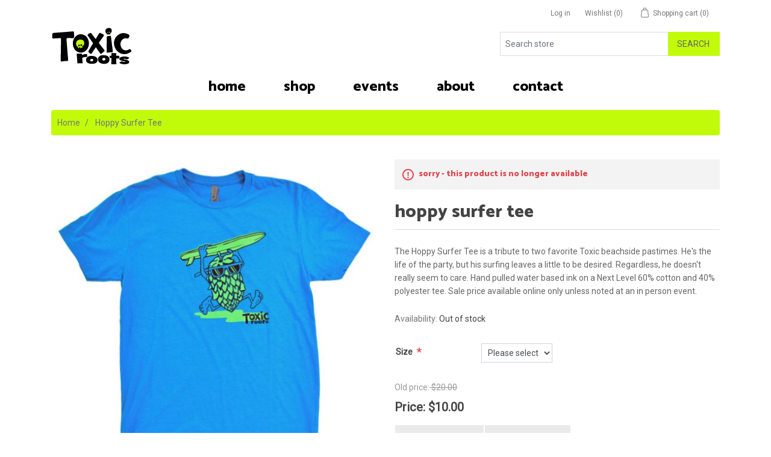

--- FILE ---
content_type: text/html; charset=utf-8
request_url: https://www.toxicroots.com/hoppy-surfer-tee
body_size: 43453
content:

<!DOCTYPE html>
<html lang="en"  class="html-product-details-page">
<head itemscope itemtype="http://schema.org/WebSite">
    <title>Hoppy Surfer Tee. Toxic Roots</title>
    <meta http-equiv="Content-type" content="text/html;charset=UTF-8" />
    <meta name="description" content="The Hoppy Surfer Tee is a tribute to two favorite Toxic beachside pastimes. He&#x27;s the life of the party, but his surfing leaves a little to be desired. Regardless, he doesn&#x27;t really seem to care. Hand pulled water based ink on a Next Level 60% cotton and 40% polyester tee. Sale price available online only unless noted at an in person event. " />
    <meta name="keywords" content="" />
    <meta name="generator" content="nopCommerce" />
    <meta name="viewport" content="width=device-width, initial-scale=1" />
    <link rel="canonical" content='www.toxicroots.com/hoppy-surfer-tee' itemprop="url">
    <meta property="og:type" content="product" />
<meta property="og:title" content="Hoppy Surfer Tee" />
<meta property="og:description" content="The Hoppy Surfer Tee is a tribute to two favorite Toxic beachside pastimes. He&#x27;s the life of the party, but his surfing leaves a little to be desired. Regardless, he doesn&#x27;t really seem to care. Hand pulled water based ink on a Next Level 60% cotton and 40% polyester tee. Sale price available online only unless noted at an in person event. " />
<meta property="og:image" content="https://www.toxicroots.com/images/thumbs/0000151_hoppy-surfer-tee_550.jpeg" />
<meta property="og:image:url" content="https://www.toxicroots.com/images/thumbs/0000151_hoppy-surfer-tee_550.jpeg" />
<meta property="og:url" content="https://www.toxicroots.com/hoppy-surfer-tee" />
<meta property="og:site_name" content="Toxic Roots" />
<meta property="twitter:card" content="summary" />
<meta property="twitter:site" content="Toxic Roots" />
<meta property="twitter:title" content="Hoppy Surfer Tee" />
<meta property="twitter:description" content="The Hoppy Surfer Tee is a tribute to two favorite Toxic beachside pastimes. He&#x27;s the life of the party, but his surfing leaves a little to be desired. Regardless, he doesn&#x27;t really seem to care. Hand pulled water based ink on a Next Level 60% cotton and 40% polyester tee. Sale price available online only unless noted at an in person event. " />
<meta property="twitter:image" content="https://www.toxicroots.com/images/thumbs/0000151_hoppy-surfer-tee_550.jpeg" />
<meta property="twitter:url" content="https://www.toxicroots.com/hoppy-surfer-tee" />

    
    <script type="application/ld+json">{"@context":"http://schema.org/","@type":"Product","name":"Hoppy Surfer Tee","image":"https://www.toxicroots.com/images/thumbs/0000151_hoppy-surfer-tee.jpeg","sku":"4","productID":"4","brand":{"@type":"Brand","name":"Toxic Roots"},"mpn":"4","offers":{"@type":"Offer","price":"10.00","priceValidUntil":"2027-01-17","url":"https://www.toxicroots.com/hoppy-surfer-tee","priceCurrency":"USD","itemCondition":"https://schema.org/NewCondition","availability":"http://schema.org/Discontinued","seller":{"@type":"Organization","name":"Toxic Roots","url":"https://www.toxicroots.com/","logo":"https://www.toxicroots.com/images/thumbs/0000478_toxic-roots-logo.png"}}}</script><script async src="/Plugins/FoxNetSoft.GoogleAnalytics4/Scripts/GoogleAnalytics4.js"></script>
<script>
window.dataLayer = window.dataLayer || [];
var GA4_productImpressions = GA4_productImpressions || [];
var GA4_productDetails = GA4_productDetails || [];
var GA4_cartproducts = GA4_cartproducts || [];
var GA4_wishlistproducts = GA4_wishlistproducts || [];
</script>
<!-- Google Tag Manager -->
<script>(function(w,d,s,l,i){w[l]=w[l]||[];w[l].push({'gtm.start':
new Date().getTime(),event:'gtm.js'});var f=d.getElementsByTagName(s)[0],
j=d.createElement(s),dl=l!='dataLayer'?'&l='+l:'';j.async=true;j.src=
'https://www.googletagmanager.com/gtm.js?id='+i+dl;f.parentNode.insertBefore(j,f);
})(window,document,'script','dataLayer','GTM-NHC2G4MT');</script>
<!-- End Google Tag Manager -->

    <!-- Facebook Pixel Code -->
    <script>

        !function (f, b, e, v, n, t, s) {
            if (f.fbq) return;
            n = f.fbq = function () {
                n.callMethod ? n.callMethod.apply(n, arguments) : n.queue.push(arguments)
            };
            if (!f._fbq) f._fbq = n;
            n.push = n;
            n.loaded = !0;
            n.version = '2.0';
            n.agent = 'plnopcommerce';
            n.queue = [];
            t = b.createElement(e);
            t.async = !0;
            t.src = v;
            s = b.getElementsByTagName(e)[0];
            s.parentNode.insertBefore(t, s)
        }(window, document, 'script', 'https://connect.facebook.net/en_US/fbevents.js');
        
		fbq('init', '1036161590905967', {
			external_id: '24b210c2-9d27-4c36-bdec-5078f77b0791'
		});

		fbq('track', 'PageView');

		fbq('track', 'ViewContent', {
			content_ids: 't-047',
			content_name: 'Hoppy Surfer Tee',
			content_type: 'product',
			currency: 'USD',
			value: 10.00
		});

    </script>
    <!-- End Facebook Pixel Code -->
    
    <link href="/lib_npm/jquery-ui-dist/jquery-ui.min.css" rel="stylesheet" type="text/css" />
<link href="/Themes/ToxicTheme/Content/css/fontawesome-all.min.css" rel="stylesheet" type="text/css" />
<link href="/Themes/ToxicTheme/Content/css/bootstrap-reboot.min.css" rel="stylesheet" type="text/css" />
<link href="/Themes/ToxicTheme/Content/css/bootstrap-grid.min.css" rel="stylesheet" type="text/css" />
<link href="/Themes/ToxicTheme/Content/css/bootstrap.min.css" rel="stylesheet" type="text/css" />
<link href="/Themes/ToxicTheme/Content/css/root-theme-styles.css" rel="stylesheet" type="text/css" />
<link href="/Themes/ToxicTheme/Content/css/slinky.min.css" rel="stylesheet" type="text/css" />
<link href="/lib_npm/magnific-popup/magnific-popup.css" rel="stylesheet" type="text/css" />

    
    <link rel="canonical" href="https://www.toxicroots.com/hoppy-surfer-tee" />

    <link href="https://www.toxicroots.com/news/rss/1" rel="alternate" type="application/rss+xml" title="Toxic Roots: News" />
    
    <link rel="apple-touch-icon" sizes="180x180" href="/apple-touch-icon.png">
<link rel="icon" type="image/png" sizes="32x32" href="/favicon-32x32.png">
<link rel="icon" type="image/png" sizes="16x16" href="/favicon-16x16.png">
<link rel="manifest" href="/site.webmanifest">
<link rel="shortcut icon" href="/icons/icons_0/favicon.ico?v=4.40">
    
    <!--Powered by nopCommerce - https://www.nopCommerce.com-->
    <link rel="preconnect" href="https://fonts.googleapis.com">
    <link rel="preconnect" href="https://fonts.gstatic.com" crossorigin>
    <link href="https://fonts.googleapis.com/css2?family=Catamaran:wght@800&family=Roboto&display=swap" rel="stylesheet">
    <meta name="facebook-domain-verification" content="tvdvsl8hpre8o2w0qr4yqiwkmuka4o" />
</head>
<body>
    <!-- Google Tag Manager (noscript) -->
<noscript><iframe src="https://www.googletagmanager.com/ns.html?id=GTM-NHC2G4MT" height="0" width="0" style="display:none;visibility:hidden"></iframe></noscript>
<!-- End Google Tag Manager (noscript) -->

<div class="ajax-loading-block-window" style="display: none">
</div>
<div id="dialog-notifications-success" title="Notification" style="display:none;">
</div>
<div id="dialog-notifications-error" title="Error" style="display:none;">
</div>
<div id="dialog-notifications-warning" title="Warning" style="display:none;">
</div>
<div id="bar-notification" class="bar-notification-container" data-close="Close">
</div>



<!--[if lte IE 8]>
    <div style="clear:both;height:59px;text-align:center;position:relative;">
        <a href="http://www.microsoft.com/windows/internet-explorer/default.aspx" target="_blank">
            <img src="/Themes/ToxicTheme/Content/images/ie_warning.jpg" height="42" width="820" alt="You are using an outdated browser. For a faster, safer browsing experience, upgrade for free today." />
        </a>
    </div>
<![endif]-->
<div class="master-wrapper-page">
    
    <header>
        <div class="container">
        

<div class="header-upper">
    <div class="row">
        <div class="col-12 col-sm-12 col-md-12 col-lg-6 col-xl-6">
            <div class="header-selectors-wrapper">
                
                
                
                
            </div>
        </div>
        <div class="col-12 col-sm-12 col-md-12 col-lg-6 col-xl-6">
            <div class="header-links-wrapper">
                <nav class="header-links">
    <ul class="nav navbar-right">
        
            <li class="d-inline-block"><a href="/login?returnUrl=%2Fhoppy-surfer-tee" class="ico-login d-inline-block">Log in</a></li>
            <li class="d-inline-block">
                <a href="/wishlist" class="ico-wishlist d-inline-block">
                    <span class="wishlist-label d-inline-block">Wishlist</span>
                    <span class="wishlist-qty d-inline-block">(0)</span>
                </a>
            </li>
            <li id="topcartlink" class="d-inline-block">
                <a href="/cart" class="ico-cart d-inline-block">
                    <span class="cart-label d-inline-block">Shopping cart</span>
                    <span class="cart-qty d-inline-block">(0)</span>
                </a>
            </li>
        
    </ul>
        
</nav>

                <div id="flyout-cart" class="flyout-cart">
    <div class="container">
    <div class="mini-shopping-cart row">
        <div class="count">
You have no items in your shopping cart.        </div>
    </div>
    </div>
</div>

            </div>
        </div>
    </div>
</div>

<div class="header-lower">
    <div class="row">
        <div class="col-2 col-sm-2 col-md-2 d-lg-none d-xl-none">
            <div class="mobile-menu-icon"><span style="cursor:pointer" class="toggle" onclick="openNav()">&nbsp;</span></div>
        </div>
        <div class="logo col-8 col-sm-8 col-md-8 col-lg-4 col-xl-4">
            <div class="header-logo">
                <a href="/" itemscope itemtype="http://schema.org/Organization">
    <img itemprop="logo" title="" alt="Toxic Roots" src="https://www.toxicroots.com/images/thumbs/0000478_toxic-roots-logo.png">
    <meta itemprop="name" content="Toxic Roots">
    <meta itemprop="url" content='https://www.toxicroots.com/hoppy-surfer-tee'>
</a>
            </div>
        </div>
        <div class="col-2 col-sm-2 col-md-2 d-lg-none d-xl-none">
            <div class="search-icon"></div>
        </div>
        <div class="col-lg-8 col-xl-8 s-box">
            <div class="search-box store-search-box input-group" itemscope itemtype="http://schema.org/WebSite">
                <meta itemprop="url" content="/" />
                <meta itemprop="name" content="RootTheme" />
                    <form method="get" id="small-search-box-form" itemprop="potentialAction" itemscope itemtype="http://schema.org/SearchAction" action="/search">
            <input itemprop="query-input" type="text" class="search-box-text form-control" id="small-searchterms" autocomplete="off" name="q" placeholder="Search store" />
            <button type="submit" class="button-1 btn btn-primary search-box-button">Search</button>
                
                
    </form>
            </div>
        </div>
    </div>
</div>




        
            <div class="header-menu">
                <nav class="navbar navbar-expand-lg navbar-light sidenav" id="mySidenav">
    <a href="javascript:void(0)" class="closebtn" onclick="closeNav()"></a>
    <!-- Collect the nav links, forms, and other content for toggling -->
    <div id="menu">
        <ul class="navbar-nav mx-auto">
            
                <li class="nav-item"><a class="nav-link" href="/">Home</a></li>
                <li class="nav-item"><a class="nav-link" href="/shop">shop</a></li>
                <li class="nav-item"><a class="nav-link" href="/events">Events</a></li>
                <li class="nav-item"><a class="nav-link" href="/about-toxic-roots">About</a></li>
                <li class="nav-item"><a class="nav-link" href="/contactus">Contact</a></li>
            
        </ul>
    </div><!-- /.navbar-collapse -->
</nav>


            </div>
        </div>
    </header>
    <section>
        <div class="container">
            <div class="master-wrapper-content">
                

                <div class="master-column-wrapper">
                    
        <nav aria-label="breadcrumb">
        <ul class="breadcrumb" itemscope itemtype="http://schema.org/BreadcrumbList">
            
            <li class="breadcrumb-item">
                <span itemscope itemtype="http://data-vocabulary.org/Breadcrumb">
                    <a href="/" itemprop="url">
                        <span itemprop="title">Home</span>
                    </a>
                </span>
            </li>
            <li class="breadcrumb-item active" itemprop="itemListElement" itemscope itemtype="http://schema.org/ListItem">
                <strong class="current-item" itemprop="name">Hoppy Surfer Tee</strong>
                <span itemprop="item" itemscope itemtype="http://schema.org/Thing"
                      id="/hoppy-surfer-tee">
                </span>
                <meta itemprop="position" content="1" />
                
            </li>
        </ul>
    </nav>


<div class="center-1">
    
    <!--product breadcrumb-->

<div class="page product-details-page">
    <div class="page-body">
        <script>
window.dataLayer = window.dataLayer || [];
var GA4_productImpressions = GA4_productImpressions || [];
var GA4_productDetails = GA4_productDetails || [];
GA4_productDetails=[{
  'item_name': 'Hoppy Surfer Tee',
  'item_id': '4',
  'price': 10.00,
  'productId': 4
}];
dataLayer.push({
'event': 'ga4_view_item',
'ecommerce': {
'currency': 'USD',
'items': GA4_productDetails
}
});
</script>

        <form method="post" id="product-details-form" action="/hoppy-surfer-tee">


<!--Microdata-->
<div  itemscope itemtype="http://schema.org/Product">
    <meta itemprop="name" content="Hoppy Surfer Tee" />
    <meta itemprop="sku" content="t-047" />
    <meta itemprop="gtin" />
    <meta itemprop="mpn" />
    <meta itemprop="description" content="The Hoppy Surfer Tee is a tribute to two favorite Toxic beachside pastimes. He&#x27;s the life of the party, but his surfing leaves a little to be desired. Regardless, he doesn&#x27;t really seem to care. Hand pulled water based ink on a Next Level 60% cotton and 40% polyester tee. Sale price available online only unless noted at an in person event. " />
    <meta itemprop="image" content="https://www.toxicroots.com/images/thumbs/0000151_hoppy-surfer-tee_550.jpeg" />
    <div itemprop="offers" itemscope itemtype="http://schema.org/Offer">
        <meta itemprop="url" content="https://www.toxicroots.com/hoppy-surfer-tee"/>
        <meta itemprop="price" content="10.00"/>
        <meta itemprop="priceCurrency" content="USD"/>
        <meta itemprop="priceValidUntil"/>
        <meta itemprop="availability" content="http://schema.org/OutOfStock" />
    </div>
    <div itemprop="review" itemscope itemtype="http://schema.org/Review">
        <meta itemprop="author" content="ALL" />
        <meta itemprop="url" content="/productreviews/4" />
    </div>
</div>
            <div data-productid="4">
                <div class="product-essential">
                    <div class="panel-body">
                        <div class="row">
                            <div class="col-12 col-sm-12 col-md-12 col-lg-6 col-xl-6">
                                
                                <!--product pictures-->
                                <div class="gallery">
    
    <div class="picture">
            <img alt="Hoppy Surfer Tee" src="https://www.toxicroots.com/images/thumbs/0000151_hoppy-surfer-tee_550.jpeg" title="Hoppy Surfer Tee" id="main-product-img-4" />
    </div>
        <div class="picture-thumbs">
                <a class="thumb-item" href="https://www.toxicroots.com/images/thumbs/0000151_hoppy-surfer-tee.jpeg" alt="Hoppy Surfer Tee" title="Hoppy Surfer Tee">
                    <img src="https://www.toxicroots.com/images/thumbs/0000151_hoppy-surfer-tee_100.jpeg" alt="Hoppy Surfer Tee" title="Hoppy Surfer Tee" data-defaultsize="https://www.toxicroots.com/images/thumbs/0000151_hoppy-surfer-tee_550.jpeg" data-fullsize="https://www.toxicroots.com/images/thumbs/0000151_hoppy-surfer-tee.jpeg" />
                </a>
                <a class="thumb-item" href="https://www.toxicroots.com/images/thumbs/0000152_hoppy-surfer-tee.jpeg" alt="Hoppy Surfer Tee" title="Hoppy Surfer Tee">
                    <img src="https://www.toxicroots.com/images/thumbs/0000152_hoppy-surfer-tee_100.jpeg" alt="Hoppy Surfer Tee" title="Hoppy Surfer Tee" data-defaultsize="https://www.toxicroots.com/images/thumbs/0000152_hoppy-surfer-tee_550.jpeg" data-fullsize="https://www.toxicroots.com/images/thumbs/0000152_hoppy-surfer-tee.jpeg" />
                </a>
        </div>
        
        
    
</div>
                            </div>
                            <div class="col-12 col-sm-12 col-md-12 col-lg-6 col-xl-6">
                                <div class="overview">
                                        <div class="discontinued-product">
        <h4>Sorry - this product is no longer available</h4>
    </div>

                                    <div class="product-name card-header">
                                        <h1 itemprop="name">
                                            Hoppy Surfer Tee
                                        </h1>
                                    </div>
                                        <div class="short-description">
                                            The Hoppy Surfer Tee is a tribute to two favorite Toxic beachside pastimes. He's the life of the party, but his surfing leaves a little to be desired. Regardless, he doesn't really seem to care. Hand pulled water based ink on a Next Level 60% cotton and 40% polyester tee. Sale price available online only unless noted at an in person event. 
                                        </div>
                                    
                                    <!--product reviews-->
                                    
                                    <!--manufacturers-->
                                    
                                    <!--availability-->
                                        <div class="availability">
            <div class="stock">
                <span class="label">Availability:</span>
                <span class="value" id="stock-availability-value-4">Out of stock</span>
            </div>
        
    </div>

                                    <!--SKU, MAN, GTIN, vendor-->
                                    <div class="additional-details">
</div>
                                    <!--delivery-->
                                    
                                    <!--sample download-->
                                    
                                    <!--attributes-->
<div class="attributes">
    <dl class="row">
        <dt id="product_attribute_label_6" class="control-label col-12 col-sm-12 col-md-12 col-lg-3 col-xl-3">
            <label class="text-prompt col-form-label">
                Size
            </label>
            <span class="required">*</span>
        </dt>
        <dd id="product_attribute_input_6" class="col-12 col-sm-12 col-md-12 col-lg-9 col-xl-9">
            <select data-attr="6"  name="product_attribute_6" id="product_attribute_6" class="btn-dropdown form-control" >
                <option value="0">Please select</option>
                        <option data-attr-value="24" value="24">Small</option>
                        <option data-attr-value="25" value="25">Medium</option>
                        <option data-attr-value="26" value="26">Large</option>
                        <option data-attr-value="27" value="27">X-Large</option>
                        <option data-attr-value="28" value="28">2X-Large</option>
                        <option data-attr-value="346" value="346">3X-Large</option>
            </select>
            
        </dd>
    </dl>
    
</div>
        
            

                                    <!--gift card-->
                                    <!--rental info-->
                                    <!--price & add to cart & estimate shipping-->
    <div class="prices">
                <div class="old-product-price">
                    <label>Old price:</label>
                    <span>$20.00</span>
                </div>
            <div class="product-price">
                    <label for="price-value-4">Price:</label>
                <span  id="price-value-4" class="price-value-4" >
                    $10.00
                </span>
            </div>
    </div>

                                    <div class="form-group">
                                        <!--wishlist, compare, email a friend-->
                                        <div class="overview-buttons">
                                            
    <div class="add-to-wishlist">
        <button type="button" id="add-to-wishlist-button-4" class="button-2 btn btn-default add-to-wishlist-button" data-productid="4" onclick="AjaxCart.addproducttocart_details('/addproducttocart/details/4/2', '#product-details-form');return false;">Add to wishlist</button>
    </div>
                                            
                                                <div class="email-a-friend">
        <button type="button" class="button-2 btn btn-default email-a-friend-button" onclick="setLocation('/productemailafriend/4')">Email a friend</button>
    </div>

                                            
                                        </div>
                                    </div>
                                    
                                    
                                </div>
                            </div>
                            
                        </div>
                    </div>
                </div>
                
            <div class="product-collateral">
                
                
            </div>
                
                
            </div>
        <input name="__RequestVerificationToken" type="hidden" value="CfDJ8POFaQV1_XlKhInlsDPjZMXQTc0Y_oE28WC1lmp6y3HesOp73R_fHp5rI1Nd7yEJXf1BmQAvndWu4CVm_IhiJX026VOp0doHmSNYV1meOTyHxTzqlZ-wmZyCk3O3XlsbY5roTNI5AYrrfbhpbMHCt68" /></form>
        
    </div>
</div>
    
</div>

                </div>
                
            </div>
        </div>
    </section>
    


<footer class="footer">
    <div class="container">
        <div class="footer-upper">
            <div class="row">
                <div class="footer-block information col-12 col-sm-12 col-md-4 col-lg-3 col-xl-3">
                    <div class="title">
                        <strong>Information</strong>
                    </div>
                    <ul class="list nav flex-column">
                            <li class="nav-item"><a class="nav-link" href="/sitemap">Sitemap</a></li>
                            <li class="nav-item"><a class="nav-link" href="/events">Events</a></li>
                            <li class="nav-item"><a class="nav-link" href="/shipping-returns">Shipping &amp; Returns</a></li>
                            <li class="nav-item"><a class="nav-link" href="/privacy-notice">Privacy Notice</a></li>
                            <li class="nav-item"><a class="nav-link" href="/conditions-of-use">Conditions of Use</a></li>
                            <li class="nav-item"><a class="nav-link" href="/about-toxic-roots">About</a></li>
                            <li class="nav-item"><a class="nav-link" href="/contactus">Contact</a></li>
                    </ul>
                </div>
                <div class="footer-block customer-service col-12 col-sm-12 col-md-4 col-lg-3 col-xl-3">
                    <div class="title">
                        <strong>Customer service</strong>
                    </div>
                    <ul class="list nav flex-column">
                            <li class="nav-item"><a class="nav-link" href="/search">Search</a> </li>
                            <li class="nav-item"><a class="nav-link" href="/news">News</a></li>
                    </ul>
                </div>
                <div class="footer-block my-account col-12 col-sm-12 col-md-4 col-lg-3 col-xl-3">
                    <div class="title">
                        <strong>My account</strong>
                    </div>
                    <ul class="list nav flex-column">
                            <li class="nav-item"><a class="nav-link" href="/customer/info">My account</a></li>
                            <li class="nav-item"><a class="nav-link" href="/order/history">Orders</a></li>
                            <li class="nav-item"><a class="nav-link" href="/customer/addresses">Addresses</a></li>
                            <li class="nav-item"><a class="nav-link" href="/cart">Shopping cart</a></li>
                            <li class="nav-item"><a class="nav-link" href="/wishlist">Wishlist</a></li>
                    </ul>
                </div>
                <div class="footer-block follow-us col-12 col-sm-12 col-md-12 col-lg-3 col-xl-3">
                    <div class="social">
                        <div class="title">
                            <strong>Follow us</strong>
                        </div>
                        <ul class="networks" itemscope itemtype="http://schema.org/Organization">
    <link itemprop="url" href="/">
        <li class="rss" itemprop="sameAs"><a href="/news/rss/1">RSS</a></li>
</ul>
                    </div>
                    <div class="newsletter">
    <div class="title">
        <strong>Newsletter</strong>
    </div>
    <div class="newsletter-subscribe" id="newsletter-subscribe-block">
        <div class="newsletter-email input-group">
            <input id="newsletter-email" class="newsletter-subscribe-text form-control" placeholder="Enter your email here..." aria-label="Sign up for our newsletter" type="email" name="NewsletterEmail" value="" />
            <button type="button" id="newsletter-subscribe-button" class="button-1 btn btn-primary newsletter-subscribe-button">Subscribe</button>
        </div>
        <div class="newsletter-validation">
            <span id="subscribe-loading-progress" style="display: none;" class="please-wait">Wait...</span>
            <span class="field-validation-valid" data-valmsg-for="NewsletterEmail" data-valmsg-replace="true"></span>
        </div>
    </div>
    <div class="newsletter-result" id="newsletter-result-block"></div>
    
</div>
                </div>
            </div>
        </div>
        <div class="footer-lower">
            <div class="row">
                <div class="footer-powered-by col-12 col-sm-12 col-md-12 col-lg-6 col-xl-6">
                    Powered by <a href="https://www.nopcommerce.com/">nopCommerce</a>
                </div>
                <div class="footer-info col-12 col-sm-12 col-md-12 col-lg-6 col-xl-6">
                    <span class="footer-disclaimer">Copyright &copy; 2026 Toxic Roots. All rights reserved.</span><br />
                </div>
                
            </div>
           
        </div>
        
    </div>
</footer>


</div>

<script>
function deferjqueryloadingGoogleAnalytics4() {
    if (window.jQuery && typeof $== 'function' && window.GoogleGA4Helper) 
    {
GoogleGA4Helper.Init('USD', false);
        GoogleGA4Helper.Initialization();
    }
    else
        setTimeout(function () { deferjqueryloadingGoogleAnalytics4() }, 300);
}
deferjqueryloadingGoogleAnalytics4();
</script>


    
    <script src="/lib_npm/jquery/jquery.min.js"></script>
<script src="/lib_npm/jquery-validation/jquery.validate.min.js"></script>
<script src="/lib_npm/jquery-validation-unobtrusive/jquery.validate.unobtrusive.min.js"></script>
<script src="/lib_npm/jquery-ui-dist/jquery-ui.min.js"></script>
<script src="/lib_npm/jquery-migrate/jquery-migrate.min.js"></script>
<script src="/js/public.common.js"></script>
<script src="/js/public.ajaxcart.js"></script>
<script src="/js/public.countryselect.js"></script>
<script src="/Themes/RootTheme/Content/js/head.min.js"></script>
<script src="/Themes/RootTheme/Content/js/popper.min.js"></script>
<script src="/Themes/RootTheme/Content/js/bootstrap.min.js"></script>
<script src="/Themes/RootTheme/Content/js/slinky.min.js"></script>
<script src="/lib_npm/magnific-popup/jquery.magnific-popup.min.js"></script>
<script src="/js/public.combinationsbehavior.js"></script>

    <script>
            $(document).ready(function() {
                $('.picture-thumbs').magnificPopup(
                        {
                            type: 'image',
                            delegate: 'a',
                            removalDelay: 300,
                            gallery: {
                                enabled: true,
                                navigateByImgClick: true,
                                preload: [0, 1],
                                tPrev: 'Previous (Left arrow key)',
                                tNext: 'Next (Right arrow key)',
                                tCounter: '%curr% of %total%'
                            },
                            tClose: 'Close (Esc)',
                            tLoading: 'Loading...'
                        });
                });
        </script>
<script>
            $(document).ready(function() {
                $('.thumb-item > img').on('click',
                    function() {
                        $('#main-product-img-4').attr('src', $(this).attr('data-defaultsize'));
                        $('#main-product-img-4').attr('title', $(this).attr('title'));
                        $('#main-product-img-4').attr('alt', $(this).attr('alt'));
                        $('#main-product-img-lightbox-anchor-4').attr('href', $(this).attr('data-fullsize'));
                        $('#main-product-img-lightbox-anchor-4').attr('title', $(this).attr('title'));
                    });
            });
        </script>
<script>
                $(document).ready(function() {
                    showHideDropdownQuantity("product_attribute_6");
                });
            </script>
<script>
        function showHideDropdownQuantity(id) {
            $('select[name=' + id + '] > option').each(function () {
                $('#' + id + '_' + this.value + '_qty_box').hide();
            });
            $('#' + id + '_' + $('select[name=' + id + '] > option:selected').val() + '_qty_box').css('display', 'inline-block');
        };

        function showHideRadioQuantity(id) {
            $('input[name=' + id + ']:radio').each(function () {
                $('#' + $(this).attr('id') + '_qty_box').hide();
            });
            $('#' + id + '_' + $('input[name=' + id + ']:radio:checked').val() + '_qty_box').css('display', 'inline-block');
        };

        function showHideCheckboxQuantity(id) {
            if ($('#' + id).is(':checked'))
                $('#' + id + '_qty_box').css('display', 'inline-block');
            else
                $('#' + id + '_qty_box').hide();
        };
    </script>
<script>
            var combinationsBehavior_4;
            $(document).ready(function () {
                combinationsBehavior_4 = createCombinationsBehavior({
                    contentEl: '[data-productid="4"]',
                    fetchUrl: '/product/combinations?productId=4'
                });
                combinationsBehavior_4.init();
            });
        </script>
<script>
                $(document).ready(function () {
                    $(combinationsBehavior_4).on('processed', function () {
                        attribute_change_handler_4();
                    });
                });
            </script>
<script>
            function attribute_change_handler_4() {
                $.ajax({
                    cache: false,
                    url: "/shoppingcart/productdetails_attributechange?productId=4&validateAttributeConditions=False&loadPicture=True",
                    data: $('#product-details-form').serialize(),
                    type: "post",
                    success: function (data, textStatus, jqXHR) {
                        if (data.price) {
                            $('.price-value-4').text(data.price);
                        }
                        if (data.basepricepangv) {
                           $('#base-price-pangv-4').text(data.basepricepangv);
                        } else {
                            $('#base-price-pangv-4').hide();
                        }
                        if (data.sku) {
                            $('#sku-4').text(data.sku).parent(".sku").show();
                        } else {
                            $('#sku-4').parent(".sku").hide();
                        }
                        if (data.mpn) {
                            $('#mpn-4').text(data.mpn).parent(".manufacturer-part-number").show();
                        } else {
                            $('#mpn-4').parent(".manufacturer-part-number").hide();
                        }
                        if (data.gtin) {
                            $('#gtin-4').text(data.gtin).parent(".gtin").show();
                        } else {
                            $('#gtin-4').parent(".gtin").hide();
                        }
                        if (data.stockAvailability) {
                            $('#stock-availability-value-4').text(data.stockAvailability);
                        }
                        if (data.enabledattributemappingids) {
                            for (var i = 0; i < data.enabledattributemappingids.length; i++) {
                                $('#product_attribute_label_' + data.enabledattributemappingids[i]).show();
                                $('#product_attribute_input_' + data.enabledattributemappingids[i]).show();
                            }
                        }
                        if (data.disabledattributemappingids) {
                            for (var i = 0; i < data.disabledattributemappingids.length; i++) {
                                $('#product_attribute_label_' + data.disabledattributemappingids[i]).hide();
                                $('#product_attribute_input_' + data.disabledattributemappingids[i]).hide();
                            }
                        }
                        if (data.pictureDefaultSizeUrl) {
                            $('#main-product-img-4').attr("src", data.pictureDefaultSizeUrl);
                        }
                        if (data.pictureFullSizeUrl) {
                            $('#main-product-img-lightbox-anchor-4').attr("href", data.pictureFullSizeUrl);
                        }
                        if (data.message) {
                            alert(data.message);
                        }
                        $(document).trigger({ type: "product_attributes_changed", changedData: data });
                    }
                });
            }
            $(document).ready(function() {
                attribute_change_handler_4();
                
            });
</script>
<script>
            $(document).ready(function () {
                $('.header-links-wrapper').on('mouseenter', '#topcartlink', function () {
                    $('#flyout-cart').addClass('active');
                });
                $('.header-links-wrapper').on('mouseleave', '#topcartlink', function () {
                    $('#flyout-cart').removeClass('active');
                });
                $('.header-links-wrapper').on('mouseenter', '#flyout-cart', function () {
                    $('#flyout-cart').addClass('active');
                });
                $('.header-links-wrapper').on('mouseleave', '#flyout-cart', function () {
                    $('#flyout-cart').removeClass('active');
                });
            });
        </script>
<script>
            $("#small-search-box-form").on("submit", function (event) {
                if ($("#small-searchterms").val() == "") {
                    alert('Please enter some search keyword');
                    $("#small-searchterms").focus();
                    event.preventDefault();
                }
            });
                </script>
<script>
            $(document).ready(function () {
                var showLinkToResultSearch;
                var searchText;
                $('#small-searchterms').autocomplete({
                        delay: 500,
                        minLength: 3,
                        source: '/catalog/searchtermautocomplete',
                        appendTo: '.search-box',
                        select: function(event, ui) {
                            $("#small-searchterms").val(ui.item.label);
                            setLocation(ui.item.producturl);
                            return false;
                            },
                            //append link to the end of list
                            open: function(event, ui) {
                            //display link to search page
                            if (showLinkToResultSearch) {
                                searchText = document.getElementById("small-searchterms").value;
                                $(".ui-autocomplete").append("<li class=\"ui-menu-item\" role=\"presentation\"><a href=\"/search?q=" + searchText + "\">View all results...</a></li>");
                            }
                        }
                    })
                    .data("ui-autocomplete")._renderItem = function(ul, item) {
                        var t = item.label;
                        showLinkToResultSearch = item.showlinktoresultsearch;
                        //html encode
                        t = htmlEncode(t);
                        return $("<li></li>")
                            .data("item.autocomplete", item)
                            .append("<a><span>" + t + "</span></a>")
                            .appendTo(ul);
                    };
            });
                </script>
<script>
    $(document).ready(function () {
        /*js for Search box toogle in mobile */
        $(".search-icon").click(function () {
            $(".header-lower .search-box").slideToggle();
            $(".header-lower .header-links-wrapper").slideUp();
        });

        /*js to close account links & search when clicked on menu */
        $("#toggle .menu-icon").click(function () {
            $(".header-lower .search-box").slideUp();
            $(".header-lower .header-links-wrapper").slideUp();
        });
    });
</script>
<script type="text/javascript">
            var localized_data = {
                AjaxCartFailure: "Failed to add the product. Please refresh the page and try one more time."
            };
            AjaxCart.init(false, '.header-links .cart-qty', '.header-links .wishlist-qty', '#flyout-cart', localized_data);
        </script>
<script>
    // Hello Bar
    $(window).on('load', function () {
        //$(window).on('resize', function () {
        if ($(window).width() >= 991) {
            $('.navbar .dropdown').hover(function () {
                $(this).find('.dropdown-menu').first().stop(true, true).delay(100).slideDown();
            }, function () {
                $(this).find('.dropdown-menu').first().stop(true, true).delay(100).slideUp()
            });
        }
        //})
    });
    var slinky = undefined;
    $(document).ready(function () {
        slinky = $('#menu').slinky()
    })
</script>
<script>
    function openNav() {
        document.getElementById("mySidenav").style.width = "100%";
    }
    function closeNav() {
        document.getElementById("mySidenav").style.width = "0";
    }

    $(".toggle").click(function () {
        $(".header").addClass("header-overlay");
    });
    $(".closebtn").click(function () {
        setTimeout(function () {
            $(".header").removeClass("header-overlay");
        }, 500);
    });
</script>
<script>
        function newsletter_subscribe(subscribe) {
            var subscribeProgress = $("#subscribe-loading-progress");
            subscribeProgress.show();
            var postData = {
                subscribe: subscribe,
                email: $("#newsletter-email").val()
            };
            $.ajax({
                cache: false,
                type: "POST",
                url: "/subscribenewsletter",
                data: postData,
                success: function (data, textStatus, jqXHR) {
                    $("#newsletter-result-block").html(data.Result);
                    if (data.Success) {
                        $('#newsletter-subscribe-block').hide();
                        $('#newsletter-result-block').show();
                    } else {
                        $('#newsletter-result-block').fadeIn("slow").delay(2000).fadeOut("slow");
                    }
                },
                error: function (jqXHR, textStatus, errorThrown) {
                    alert('Failed to subscribe.');
                },
                complete: function (jqXHR, textStatus) {
                    subscribeProgress.hide();
                }
            });
        }

        $(document).ready(function () {
            $('#newsletter-subscribe-button').click(function () {
newsletter_subscribe('true');            });
            $("#newsletter-email").keydown(function (event) {
                if (event.keyCode == 13) {
                    $("#newsletter-subscribe-button").click();
                    return false;
                }
            });
        });
    </script>
<script>
    $(document).ready(function () {
        $('.footer-block .title').on('click', function () {
            var e = window, a = 'inner';
            if (!('innerWidth' in window)) {
                a = 'client';
                e = document.documentElement || document.body;
            }
            var result = { width: e[a + 'Width'], height: e[a + 'Height'] };
            if (result.width < 768) {
                $(this).siblings('.list').slideToggle('slow');
            }
        });
    });
</script>
<script>
    $(document).ready(function () {
        $('.block .title').on('click', function () {
            var e = window, a = 'inner';
            if (!('innerWidth' in window)) {
                a = 'client';
                e = document.documentElement || document.body;
            }
            var result = { width: e[a + 'Width'], height: e[a + 'Height'] };
            if (result.width < 992) {
                $(this).siblings('.listbox').slideToggle('slow');
            }
        });
    });
</script>

</body>
</html>

--- FILE ---
content_type: text/css
request_url: https://www.toxicroots.com/Themes/ToxicTheme/Content/css/root-theme-styles.css
body_size: 45549
content:
/*!
 * Root Theme v1.4.0 (http://themes.nopaccelerate.com/themes/nopaccelerate-root-theme/)
 * Copyright 2021 Xcellence-IT.
 * Licensed under LICENSETYPE (http://www.nopaccelerate.com/terms/)
 */

/*********** CSS RESET **********/


* {
    margin: 0;
    outline: none;
    padding: 0;
}

*, *:before, *:after {
    -webkit-box-sizing: border-box;
    -moz-box-sizing: border-box;
    box-sizing: border-box;
}

html {
    margin: 0;
    -webkit-text-size-adjust: none;
}

ol, ul {
    list-style: none;
}

a img {
    border: none;
}

a:active {
    outline: none;
}

input[type="button"]::-moz-focus-inner,
input[type="submit"]::-moz-focus-inner,
input[type="reset"]::-moz-focus-inner,
input[type="file"] > input[type="button"]::-moz-focus-inner {
    margin: 0;
    border: 0;
    padding: 0;
}

input[type="button"],
input[type="submit"],
input[type="reset"],
input[type="text"],
input[type="email"],
input[type="tel"],
input[type="password"],
textarea {
    border-radius: 0;
}

input[type="button"],
input[type="submit"],
input[type="reset"] {
    -webkit-appearance: none;
}

input:-webkit-autofill {
    -webkit-box-shadow: inset 0 0 0 1000px #fff;
}

script {
    display: none !important;
}
.button-1:focus {outline: none;}

/*********** GLOBAL STYLES **********/



body {
    max-width: 100%;
    overflow-x: hidden;
    background-color: #fff;
    font-size: 14px;
    font-style: normal;
    font-family: 'Roboto', Arial, Helvetica, sans-serif;
    color: #777;
}

h1, h2, h3, h4, h5, h6 {
    color: #444;
    font-family: 'Catamaran', Arial, Helvetica, sans-serif;
    font-weight: 800;
    text-transform: lowercase;
}

a {
    color: inherit;
    cursor: pointer;
}

.text-primary {
    color: #95bd01 !important;
}

a img {
    opacity: 0.99; /*firefox scale bug fix*/
}

table {
    width: 100%;
    border-collapse: collapse;
}

input[type="text"],
input[type="email"],
input[type="tel"],
input[type="password"],
textarea, select {
    height: 36px; /*safari padding fix*/
    border: 1px solid #ddd;
    padding: 8px;
    vertical-align: middle;
}

input, textarea, select {
    font-size: 14px !important;
    font-family: 'Roboto', Arial, Helvetica, sans-serif;
    color: #777;
}

textarea {
    min-height: 150px;
}

select {
    min-width: 50px;
    height: 32px !important; /*safari padding fix*/
    padding: 6px !important;
}

input[type="text"]:focus,
input[type="email"]:focus,
input[type="tel"]:focus,
input[type="password"]:focus,
textarea:focus, select:focus {
    color: #444;
    position: relative;
    z-index: 1;
    outline: none;
}

input[type="checkbox"],
input[type="radio"],
input[type="checkbox"] + *,
input[type="radio"] + * {
    vertical-align: middle;
}
input[type="button"], input[type="submit"],
button, .button-1, .button-2 {
    cursor: pointer;
}

label, label + * {
    vertical-align: middle;
}

.master-wrapper-content {
    position: relative;
    z-index: 0;
}

.master-column-wrapper {
    position: relative;
    z-index: 0;
    width: 100%;
}

.master-column-wrapper:after {
    content: "";
    display: block;
    clear: both;
}

.center-1 {
    margin: 0 0 100px;
}

.center-2, .side-2 {
    margin: 0 0 50px;
}

.side-2:after {
    content: "";
    display: block;
    clear: both;
}

.page {
    min-height: 200px;
    text-align: center;
}

.page-title {
    min-height: 50px;
    margin: 0 0 25px;
    /*border-bottom: 1px solid #ddd;
    padding: 8px 10px 9px 10px;*/
}

.page-title h1 {
    font-size: 30px;
    font-weight: normal;
}

.page:after,
.page-title:after,
.page-body:after {
    content: "";
    display: block;
    clear: both;
}

.center-1 .page-title,
.center-1 .title {
    /*text-align: center;*/
}

.page-image {
    margin: 0 0 20px;
}


.link-rss {
    display: none;
    width: 24px;
    height: 24px;
    background: url('../images/rss.png') center no-repeat;
    font-size: 0 !important;
}

.category-description ul,
.manufacturer-description ul,
.full-description ul,
.topic-block ul,
.topic-page ul,
.post-body ul {
    margin: 12px 0;
    padding: 0 0 0 36px;
    list-style: disc;
}

.category-description ol,
.manufacturer-description ol,
.full-description ol,
.topic-block ol,
.topic-page ol,
.post-body ol {
    margin: 12px 0;
    padding: 0 0 0 36px;
    list-style: decimal;
}

.category-description p,
.manufacturer-description p,
.full-description p,
.topic-block p,
.topic-page p,
.post-body p,
.news-body p {
    margin: 10px 0;
    text-align: justify;
}

.flyout-cart {
    display: none;
}
/*********** GLOBAL FORMS ***********/
.fieldset, .section {
    position: relative;
}
.fieldset {
    margin-bottom: 15px;
}

.fieldset .title,
.section .title {
    margin: 0 0 15px;
    padding: 0 10px;
    font-size: 20px;
    color: #444;
}

.fieldset .title strong,
.section .title strong {
    font-weight: normal;
}

.form-fields {
    position: relative;
    background-color: #f9f9f9;
    padding: 30px 15px;
}

.inputs {
    position: relative;
    text-align: center;
    white-space: nowrap; /*fix for 'required' elements*/
    font-size: 0;
}

.inputs:after {
    content: "";
    display: block;
    clear: both;
}

.inputs label {
    display: block;
    width: 100%;
    margin: 0 0 10px;
    text-align: center;
    font-size: 14px; /*reset zeroing*/
    color: #444;
}

.inputs input[type="text"],
.inputs input[type="email"],
.inputs input[type="tel"],
.inputs input[type="password"],
.inputs select, .inputs textarea {
    width: 100%;
    max-width: 100%;
    background-color: #fff;
}

.inputs.custom-attributes {
    white-space: normal;
}

.inputs .option-list {
    display: inline-block;
    max-width: 95%;
    vertical-align: middle;
}

.inputs .option-list li {
    display: inline-block;
    margin: 5px;
    border: 1px solid #ddd;
    background-color: #fff;
    padding: 8px 10px;
}

.inputs .option-list label {
    display: inline-block;
    width: auto !important;
    margin: 0 0 0 5px;
}

.inputs.reversed {
    margin: 0 0 20px;
    text-align: center;
}

.required {
    margin: 0 -8px 0 3px; /*siblings offset*/
    vertical-align: top;
    font-size: 20px;
    font-weight: normal;
    color: #e4434b;
}

.message-error,
.field-validation-error,
.username-not-available-status,
.poll-vote-error, .password-error {
    display: block;
    text-align: center;
    font-size: 13px;
    color: #e4434b;
    margin-top: 5px;
    display: inline-block;
    padding: 0 0 0 20px;
}

.field-validation-valid,
.username-available-status {
    display: block;
    text-align: center;
    font-size: 13px;
    color: #4cb17c;
}

.captcha-box {
    text-align: left;
    line-height: 0; /*firefox line-height bug fix*/
}

.captcha-box > div {
    display: inline-block;
    max-width: 100%;
}

.captcha-box input {
    height: auto;
}

.custom-attributes ul.option-list li,
.vendor-attributes ul.option-list li {
    display: inline-block;
}

/*********** GLOBAL TABLES ***********/
.table-wrapper {
    overflow-x: auto;
}

.cart th,
.data-table th,
.forum-table th {
    border-width: 1px 1px 0;
    border-style: solid;
    border-color: #ddd;
    background-color: #f6f6f6;
    padding: 10px;
    white-space: nowrap;
    font-weight: normal;
}

.forum-table th.replies,
.forum-table th.views,
.forum-table th.votes,
.forum-table th.latest-post,
.forum-table th.topics,
.forum-table th.posts,
.forum-table td.replies,
.forum-table td.views,
.forum-table td.votes,
.forum-table td.latest-post,
.forum-table td.topics,
.forum-table td.posts {
    display: none;
}

.forum-table td.image {
    min-width: 0;
}

.cart td,
.data-table td,
.forum-table td {
    min-width: 50px;
    border-width: 1px;
    border-style: solid;
    border-color: transparent #ddd #ddd;
    background-color: #fff;
    padding: 20px;
    color: #444;
}

.forum-table td {
    min-width: 90px;
    padding: 10px;
}

.cart a,
.data-table a,
.forum-table a {
    font-weight: normal;
    color: #95bd01;
}

.cart a:hover,
.data-table a:hover,
.forum-table a:hover {
    text-decoration: underline;
}

.cart .product,
.data-table .product,
.data-table .message,
.data-table .info,
.data-table .name {
    min-width: 225px;
    text-align: left;
}

.forum-table .forum-details,
.forum-table .topic-details {
    text-align: left;
}

.cart .product a,
.data-table .product a,
.data-table .info a {
    font-weight: bold;
    color: #444;
}

.cart .product a:hover,
.data-table .product a:hover,
.data-table .info a:hover {
    color: #95bd01;
    text-decoration: none;
}

.cart .product .edit-item {
    margin: 10px 0 0;
}

.cart .product .edit-item a {
    font-weight: normal;
    color: #95bd01;
}

.cart .product .edit-item a:hover {
    text-decoration: underline;
}

.cart .remove-from-cart,
.cart .add-to-cart,
.data-table .select-boxes,
.data-table .order {
    text-align: center;
}

.cart .remove-from-cart input[type="checkbox"] {
  display: none;
}

.cart .remove-from-cart .remove-btn {
  width: 11px;
  height: 11px;
  border: 0;
  background: #ffffffab url(../images/remove.png) center no-repeat;
} 
.cart td.unit-price,
.data-table td.unit-price {
    white-space: nowrap;
}

.cart td.quantity input {
    width: 50px;
    text-align: center;
}

.cart td.subtotal,
.data-table td.total {
    white-space: nowrap;
    color: #444;
}

.cart td.subtotal .discount, .cart td.subtotal .discount-additional-info {
    font-style: italic;
    color: #95bd01;
}

.data-table em a {
    font-weight: bold;
    color: #444;
}

.data-table div.download {
    margin: 10px 0 0;
}


/*********** NOTIFICATIONS & POPUPS  ***********/
.bar-notification {
    display: none;
    position: fixed;
    top: 0;
    left: 0;
    z-index: 1000;
    width: 100%;
    padding: 15px 25px 15px 10px;
    line-height: 16px;
    color: #fff;
    opacity: 0.95;
}

.bar-notification.success {
    background-color: #4bb07a;
}

.bar-notification.error {
    background-color: #e4444c;
}

.bar-notification.warning {
    background-color: #f39c12;
}

.bar-notification .content {
    margin: 0 10px 0 0;
}

.bar-notification .content a {
    color: #fff;
    text-decoration: underline;
}

.bar-notification .close {
    position: absolute;
    top: 0;
    right: 0;
    width: 32px;
    height: 32px;
    margin: 7px;
    background: #fff url('../images/close.png') center no-repeat;
    cursor: pointer;
}

.noscript {
    border-bottom: 1px solid #333;
    background-color: #ff9;
    padding: 30px 15px;
    text-align: center;
    line-height: 22px;
    color: #444;
}

.ajax-loading-block-window {
    position: fixed;
    top: 50%;
    left: 50%;
    z-index: 999;
    width: 32px;
    height: 32px;
    margin: -16px 0 0 -16px;
    background: url('../images/loading.gif') center no-repeat;
}

.please-wait {
    background: url('../images/ajax-loader-small.gif') no-repeat;
    padding-left: 20px;
    font-size: 14px;
}

.ui-dialog {
    max-width: 90%;
    border: 1px solid #ddd;
    box-shadow: 0 0 2px rgba(0,0,0,0.15);
    overflow: hidden;
    background-color: #fff;
    /*override jQuery UI styles, do not delete doubled properties*/
    border-radius: 0;
    padding: 0;
    font: normal 14px Arial, Helvetica, sans-serif;
}

.ui-dialog:before {
    content: "";
    position: fixed;
    top: 0;
    left: 0;
    width: 100%;
    height: 100%;
    background-color: rgba(0,0,0,0.5);
}

.ui-dialog-titlebar {
    border-bottom: 1px solid #ddd;
    overflow: hidden;
    background-color: #eee;
    padding: 10px 15px;
    /*override jQuery UI styles, do not delete doubled properties*/
    border-width: 0 0 1px;
    border-radius: 0;
    background-image: none;
    padding: 10px 15px !important;
    font-weight: normal;
    cursor: auto !important;
}

.ui-dialog-titlebar > span {
    float: left;
    font-size: 18px;
    color: #444;
    /*override jQuery UI styles, do not delete doubled properties*/
    margin: 0 !important;
}

.ui-dialog-titlebar button {
    position: absolute;
    top: 0;
    right: 0;
    width: 42px;
    height: 42px;
    border: none;
    overflow: hidden;
    background: url('../images/close.png') center no-repeat;
    font-size: 0;
    /*override jQuery UI styles, do not delete doubled properties*/
    top: 0 !important;
    right: 0 !important;
    width: 42px !important;
    height: 42px !important;
    margin: 0 !important;
    border: none !important;
    border-radius: 0;
    background: url('../images/close.png') center no-repeat !important;
    padding: 0 !important;
    outline:none !important;
}

.ui-dialog-titlebar button span {
    display: none !important;
}

.ui-dialog-content {
    padding: 15px;
    line-height: 20px;
    /*override jQuery UI styles, do not delete doubled properties*/
    background-color: #fff !important;
    padding: 15px 15px 20px 15px !important;
    color: #777;
}

.ui-dialog-content .page {
    min-height: 0;
}

.ui-dialog-content .page-title {
    min-height: 0;
    margin: 0 0 15px;
    padding: 0px 10px 10px 10px;
    text-align: center;
}

.ui-dialog-content .page-title h1 {
    font-size: 24px;
    line-height: 30px;
}

.ui-dialog-content .back-in-stock-subscription-page {
    text-align: center;
}

.ui-dialog-content .back-in-stock-subscription-page .tooltip {
    margin-bottom: 10px;
}

.ui-dialog-content .back-in-stock-subscription-page .button-1 {
    border: none;
    background-color: #95bd01;
    padding: 10px 15px;
    font-size: 15px;
    color: #fff;
    text-transform: uppercase;
}

.ui-dialog-content .back-in-stock-subscription-page .button-1:hover {
    background-color: #879e00;
}

.eu-cookie-bar-notification {
    position: fixed;
    top: 50%;
    left: 50%;
    z-index: 1050;
    width: 320px;
    height: 180px;
    margin: -90px 0 0 -160px;
    border: 1px solid #ccc;
    box-shadow: 0 0 2px rgba(0,0,0,0.15);
    background-color: #fff;
    padding: 20px;
    text-align: center;
}

.eu-cookie-bar-notification .text {
    margin-bottom: 20px;
    line-height: 20px;
}

.eu-cookie-bar-notification button {
    min-width: 60px;
    margin: 5px 0 10px;
    border: none;
    background-color: #95bd01;
    padding: 8px 12px;
    font-size: 14px;
    color: #fff;
    display: unset !important;
    text-align: center !important;
}

.eu-cookie-bar-notification button:hover {
    background-color: #879e00;
}

.eu-cookie-bar-notification a {
    display: block;
    color: #95bd01;
}

.eu-cookie-bar-notification a:hover {
    text-decoration: underline;
}


/*********** HEADER ***********/
.admin-header-links {
    background-color: #333;
    text-align: center;
    color: #eee;
}

.admin-header-links * {
    display: inline-block;
    margin: 0 10px;
    line-height: 35px;
    font-size: 12px;
    font-weight: bold;
}

.admin-header-links .impersonate {
    display: inline-block;
}

.admin-header-links .impersonate a {
    background-color: #555;
    padding: 0 15px;
}

.admin-header-links .impersonate a:hover {
    background-color: #666;
}

.header {
    position: relative;
    z-index: 10;
    width: 100%;
    margin: auto;
    text-align: center;
}

.header-upper {
    position: relative;
    /*border-bottom: 1px solid #ddd;*/
}

.header-selectors-wrapper {
    border-bottom: 1px solid #ddd;
    padding: 10px 0;
}

.header-selectors-wrapper > div {
    display: block;
    width: 50%;
    margin: 10px auto;
    vertical-align: middle;
}

.header-selectors-wrapper select {
    width: 100%;
}

.language-list {
    max-width: 100%;
    font-size: 0;
}

.language-list li {
    display: inline-block;
    margin: 0 1px;
    vertical-align: middle;
}

.language-list a {
    display: block;
    position: relative;
    width: 24px;
    height: 32px;
    line-height: 0;
}

.language-list img {
    position: absolute;
    top: 0;
    right: 0;
    bottom: 0;
    left: 0;
    margin: auto;
}

.header-links-wrapper {
    position: relative;
    padding: 20px 0;
}

.header-links ul {
    font-size: 0;
}

.header-links li {
    margin: 0 10px;
}

.header-links span,
.header-links a {
    font-size: 12px; /*reset zeroing*/
    line-height: 36px;
    text-transform: uppercase;
}

.header-links a:hover {
    color: #95bd01;
}

#topcartlink {
    max-width: 400px;
    margin: 0 auto;
    /*background-color: #f6f6f6;*/
    padding: 0 20px;
}

#topcartlink a {
    background: url('../images/shopping-bag.png') left center no-repeat;
    padding: 0 0 0 20px;
}

.header-lower {
    position: relative;
    z-index: 1;
    /*padding: 35px 0;*/
}

.header-logo {
    margin: 0 0 20px;
    text-align: center;
}

.header-logo a {
    max-width: 100%;
    line-height: 0; /*firefox line-height bug fix*/
}

.header-logo a img {
    max-width: 100%;
    opacity: 1;
}

.search-box form {
    display: inline-block;
}

.search-box form:after {
    content: "";
    display: block;
    clear: both;
}

.search-box input.search-box-text {
    float: left;
    width: 200px;
    height: 36px;
    margin: 0 -1px 0 0;
}

.search-box .search-box-button {
    float: left;
    min-width: 86px;
    height: 36px;
    border: none;
    background-color: #c2fb09;
    padding: 0 15px;
    text-align: center;
    color: #666;
    text-transform: uppercase;
}

.search-box .search-box-button:hover {
    background-color: #95bd01;
}

.search-box .ui-autocomplete-loading {
    background: #fff url('../images/ajax-loader-small.gif') right center no-repeat;
}

.ui-helper-hidden-accessible {
    display: none !important;
}

.ui-autocomplete {
    width: 285px !important;
    border: 1px solid #ddd;
    border-top: none;
    overflow: hidden;
    background-color: #fff;
    text-align: left;
    /*override jQuery UI styles, do not delete doubled properties*/
    border-radius: 0;
    padding: 0;
    font: normal 14px Arial, Helvetica, sans-serif;
}

.ui-autocomplete li {
    border-top: 1px solid #ddd;
}

.ui-autocomplete li:first-child {
    border-top: none;
}

.ui-autocomplete a {
    display: block;
    padding: 15px;
    font-size: 14px;
    /*override jQuery UI styles, do not delete doubled properties*/
    margin: 0 !important;
    border: none !important;
    border-radius: 0 !important;
    background: none !important;
    padding: 15px !important;
    line-height: normal !important;
    color: #777 !important;
}

.ui-autocomplete a:hover,
.ui-autocomplete a.ui-state-focus {
    background-color: #f6f6f6 !important;
}

.ui-autocomplete img {
    display: none;
    min-width: 20px;
    margin: 0 10px 0 0;
    vertical-align: middle;
}
.html-home-page .header-menu {
    margin-bottom: 0;
}

/*********** FOOTER ***********/
.footer {
    background-color: #eee;
    text-align: center;
}

.footer-upper {
    margin: auto;
    border-bottom: 1px solid #ddd;
    overflow: hidden;
    padding: 40px 0;
    font-size: 0;
}

.footer-block {
    margin: 1px auto;
    text-align: left;
    font-size: 14px; /*reset zeroing*/
}

.footer-block .title {
    margin: 0 0 1px;
    background: #95bd01 url('../images/toggle-white.png') right center no-repeat;
    padding: 10px 15px;
    font-size: 20px;
    color: #fff;
    cursor: pointer;
}

.footer-block .title strong {
    font-weight: normal;
}

.footer-block .list {
    display: none;
    margin: 0 0 20px;
    background-color: #fff;
    padding: 10px 15px;
}

.footer-block .list a {
    display: block;
    padding: 10px 15px;
    line-height: 20px;
}

.footer-block .list a:hover {
    color: #95bd01;
}
.follow-us .title {
    margin: 0 0 10px;
    background: none;
    color: #444;
    cursor: auto;
}

.follow-us .social ul {
    margin: 0 0 30px;
    border-bottom: 1px solid #ddd;
    padding: 0 0 30px;
    font-size: 0;
}

.follow-us .social li {
    display: inline-block;
    margin: 0 5px;
}

.follow-us .social a {
    display: block;
    width: 38px;
    height: 38px;
    background: url('../images/social-sprite.png') no-repeat;
    font-size: 0;
}

.follow-us .social .facebook a {
    background-position: 0 0;
}

.follow-us .social .twitter a {
    background-position: -38px 0;
}

.follow-us .social .rss a {
    background-position: -76px 0;
}

.follow-us .social .youtube a {
    background-position: -114px 0;
}

.follow-us .social .instagram a {
    background-position: -152px 0;
}

.newsletter-email {
    display: inline-block;
    overflow: hidden;
}

.newsletter-email:focus-within {
  overflow: visible;
}

.newsletter-email input[type="email"] {
    float: left;
    width: 180px;
    height: 36px;
    margin: 0 -1px 0 0;
}

.newsletter-subscribe-button {
    float: left;
    height: 36px;
    border: none;
    background-color: #95bd01;
    padding: 0 15px;
    text-align: center;
    color: #fff;
    text-transform: uppercase;
}

.newsletter-subscribe-button:hover {
    background-color: #879e00;
}

.newsletter-email .options {
    clear: both;
    padding: 10px 3px 0px;
}

.newsletter-validation,
.newsletter-result {
    width: 100%;
    overflow: hidden;
    line-height: 28px;
}
.footer-lower {
    font-size: 12px;
    padding: 25px 20px;
}

.footer-tax-shipping a {
    font-weight: bold;
    color: #95bd01;
}

.footer-tax-shipping a:hover {
    text-decoration: underline;
}
.footer-powered-by a {
    font-weight: bold;
    color: #95bd01;
}

.footer-powered-by a:hover {
    text-decoration: underline;
}

.theme-selector {
    margin: 10px 0 0;
}

.theme-selector select {
    width: 170px;
}


/*********** SIDE COLUMN ***********/
.block {
    max-width: 600px; /*width limit in mobile*/
    min-height: 50px;
    margin: auto;
    text-align: left;
}

.block .title {
    position: relative;
    margin: 0 0 10px;
    border-bottom: 1px solid #ddd;
    background: #f6f6f6 url('../images/toggle-gray.png') right 14px no-repeat;
    padding: 12px 30px 12px 10px;
    font-size: 20px;
    color: #444;
    cursor: pointer;
}

.block .title strong {
    font-weight: normal;
}
.title strong {
    font-weight: bold;
}
.block .listbox {
    display: none;
    border-bottom: 1px solid #ddd;
    padding: 10px 5px;
}

.block .list li {
    padding: 5px 0 5px 15px;
}

.block .list a {
    display: inline-block;
    position: relative;
    padding: 5px 0;
    font-size: 16px;
    color: #444;
    -webkit-transition: all 0.1s ease;
    transition: all 0.1s ease;
}

.block .list a:before {
    content: "";
    position: absolute;
    top: 12px;
    left: -15px;
    width: 5px;
    height: 5px;
    background-color: #ddd;
}

.block .list .active > a {
    color: #95bd01;
}

.block .list a:hover {
    color: #95bd01;
}

.block a.product-picture {
    display: none;
}

.block a.product-picture:before {
    display: none;
}

.block .sublist {
    margin: 15px 0 5px;
}

.block .sublist a {
    font-size: 14px;
}

.block .view-all {
    margin: 10px 0 0;
}

.block .view-all a {
    display: inline-block;
    padding: 10px 15px;
    font-size: 16px;
}

.block .view-all a:hover {
    text-decoration: underline;
}

.block .tags {
    margin: 5px 0 10px;
}

.block .tags ul {
    font-size: 0;
}

.block .tags li,
.product-tags-all-page li {
    display: inline-block;
    position: relative;
    margin: 0 10px;
    overflow: hidden;
    font-size: 17px !important; /*setting base size*/
}

.block .tags li a,
.product-tags-all-page li a {
    float: left;
    line-height: 30px;
    color: #444;
}

.block .tags li a:hover,
.product-tags-all-page li a:hover {
    color: #95bd01;
}

.poll strong {
    display: block;
    margin: 10px 0;
    background-color: #f6f6f6;
    padding: 10px 15px;
    font-size: 15px;
    font-weight: normal;
    color: #444;
    text-transform: uppercase;
}

.poll-options,
.poll-results {
    margin: 10px 0 15px;
    overflow: hidden;
    font-size: 15px;
    color: #444;
}

.poll-options li,
.poll-results li {
    margin: 10px 0;
}

.poll-options li > input {
    margin: 0 5px 0 0;
    cursor: pointer;
}

.poll-options li > label {
    display: inline-block;
    font-size: 16px;
    cursor: pointer;
}

.poll .buttons input {
    border: none;
    background-color: #aaa;
    padding: 10px 20px;
    font-size: 13px;
    color: #fff;
    text-transform: uppercase;
}

.poll .buttons input:hover {
    background-color: #bbb;
}

.poll-total-votes {
    display: block;
    margin: 10px 0 0;
    font-weight: bold;
    font-style: italic;
    color: #444;
}

.home-page-polls {
    text-align: center;
}

.home-page-polls .title {
    border-bottom: 1px solid #ddd;
    color: #444;
    font-size: 30px;
    font-weight: normal;
    margin: 0 0 30px;
    padding: 0 0 15px;
}

.home-page-polls .title strong {
    font-weight: normal;
}

.home-page-polls li {
    display: inline-block;
    margin: 10px;
}


/********** CATEGORY PAGE **********/
.breadcrumb {
    margin: 0;
    background-color: #c2fb09;
    padding: 5px 10px;
}

.breadcrumb ul {
    font-size: 0;
    float: left;
    width: 100%;
}

.breadcrumb li {
    display: inline-block;
}

.breadcrumb li * {
    display: inline-block;
    font-size: 14px; /*reset zeroing*/
    line-height: 32px;
}

.breadcrumb strong {
    font-weight: normal;
}

.breadcrumb a:hover {
    color: #95bd01;
}

.category-description,
.manufacturer-description,
.vendor-description {
    margin: 0 0 25px;
    line-height: 22px;
}

.contact-vendor {
    margin: 0 0 30px;
}

.contact-vendor .button-2 {
    border: none;
    background-color: #95bd01;
    padding: 10px 15px;
    font-size: 14px;
    color: #fff;
    text-transform: uppercase;
}

.contact-vendor .button-2:hover {
    background-color: #879e00;
}

.product-selectors {
    margin: 0 0 20px;
    border-top: 1px solid #ddd;
    border-bottom: 1px solid #ddd;
    padding: 20px 0;
}

.product-selectors:first-child {
    border-top: none;
}

.product-selectors:after {
    content: "";
    display: block;
    clear: both;
}

.product-selectors span {
    vertical-align: middle;
    font-size: 16px;
}

.product-selectors select {
    margin: 0 8px;
}

.product-selectors .product-viewmode {
    display: none;
    font-size: 0;
}

.product-filter + .product-filter {
    margin-top: 20px;
}

.product-filter .filter-title {
    margin: 0 0 10px;
    background-color: #f6f6f6;
    padding: 10px;
    font-size: 17px;
    color: #444;
}

.product-filter .filter-title strong {
    font-weight: normal;
}

.product-filter .filter-content {
    padding: 10px;
    color: #444;
}


.product-filter .group {
    font-size: 15px;
}

.product-filter .group + .group {
  margin-top: 16px;
}

.remove-filter a:hover {
    color: #fff;
}

.item-grid:after {
    content: "";
    display: block;
    clear: both;
}

.item-box {
    position: relative;
    margin: 0 0 20px;
    text-align: left;
}

.item-box .picture {
    z-index: 1;
    background-color: #fff;
    margin: 0 0 20px;
}
.manufacturer-grid .item-box .manufacturer-item .picture {
    margin:0;
}

.item-box .picture a {
    display: block;
    position: relative;
}
.item-box .picture a:focus {
  opacity: 0.85;
}
.item-box .picture a:before {
    content: "";
    display: block;
    padding-top: 100%;
}

.item-box .picture a img {
    position: absolute;
    top: 0;
    right: 0;
    bottom: 0;
    left: 0;
    max-width: 100%;
    height:auto;
    margin: auto;
    -webkit-transition: all 0.3s ease;
    transition: all 0.3s ease;
    -webkit-transform: translateZ(0) scale(1.0, 1.0);
}

.item-box:hover .picture a img {
    opacity: 0.85;
}

.item-box .details {
    padding: 0 10px;
}

.item-box .product-title {
    margin: 0 0 10px !important;
    font-size: 17px;
    line-height: 1.2;
    font-weight: normal;
    color: #95bd01;
    text-align: center;
}

.item-box .product-title a {
    display: block;
}

.item-box .product-title a:hover {
    color: #879e00;
}

.item-box .sku {
    margin: 0 0 15px;
}

.item-box .product-rating-box {
    display: inline-block;
    margin: 0 0 10px;
}

.item-box .rating {
    background: url('../images/rating1.png') repeat-x;
    width: 95px;
    height: 14px;
}

.item-box .rating div {
    background: url('../images/rating2.png') repeat-x;
    height: 14px;
}

.item-box .description {
    display: none;
}

.item-box .description a {
    display: block;
    overflow: hidden;
}

.item-box .prices {
    margin: 0 0 10px;
    overflow: hidden;
    text-align: center;
    font-weight: bold;
}

.item-box .old-price {
    margin: 0 5px 0 0;
    font-size: 16px;
    color: #aaa;
    text-decoration: line-through;
}

.item-box .actual-price {
    margin: 0 !important;
    font-size: 16px;
    color: #666;
}
.item-box .tax-shipping-info {
    font-size: 12px;
}
.item-box .tax-shipping-info a {
    color: #95bd01;
}

.item-box .tax-shipping-info a:hover {
    text-decoration: underline;
}

.item-box .buttons {
    margin: 0;
    font-size: 0;
}

.item-box button {
    display: inline-block;
    height: 40px;
    border: none;
    vertical-align: middle;
}

.item-box .product-box-add-to-cart-button {
    width: 60%;
    background-color: #95bd01;
    text-align: center !important;
    font-size: 13px !important;
    color: #fff;
    text-transform: uppercase !important;
}

.item-box .product-box-add-to-cart-button:hover {
    background-color: #879e00;
}

.item-box .add-to-compare-list-button,
.item-box .add-to-wishlist-button {
    width: 20%;
    border-left: 1px solid #fff !important;
    background-color: #eaeaea;
    background-position: center;
    background-repeat: no-repeat;
    font-size: 0 !important;
}

.item-box .add-to-compare-list-button {
    background-image: url('../images/compare-button.png') !important;
}

.item-box .add-to-wishlist-button {
    background-image: url('../images/wishlist-button.png') !important;
}

.item-box .add-to-compare-list-button:hover,
.item-box .add-to-wishlist-button:hover {
    background-color: #ddd;
}

.sub-category-grid,
.manufacturer-grid,
.vendor-grid {
    margin: 0 0 20px;
}

.home-page-category-grid .title,
.sub-category-grid .title {
    text-align: center;
    font-size: 24px;
    font-weight: normal;
    -webkit-transition: all 0.3s ease;
    transition: all 0.3s ease;
}

.home-page-category-grid .title a,
.sub-category-grid .title a {
    display: block;
    padding: 0 0 30px;
    color: #95bd01;
}

.home-page-category-grid .item-box,
.sub-category-grid .item-box {
    margin: 0;
}

.home-page-category-grid .picture a:before {
    padding-top: 75%;
}

/*.home-page-category-grid .picture a:before,
.sub-category-grid .picture a:before {
    padding-top: 65%;
}*/

.products-container {
  position: relative;
}

.products-container .ajax-products-busy {
  display: none;
  position: absolute;
  z-index: 2;
  width: 100%;
  height: 100%;
  background: #ffffffab url(../images/loading.gif) center no-repeat;
}
.product-grid,
.product-list {
    margin: 0 0 50px;
}

.product-grid .title {
    margin: 0 0 30px;
    border-bottom: 1px solid #ddd;
    padding: 0 0 15px;
    font-size: 30px;
    font-weight: normal;
    color: #444;
}

.product-grid .title strong {
    font-weight: normal;
}

.manufacturer-grid .title {
    margin: 0 0 15px;
    text-align: center;
    font-size: 16px;
}

.manufacturer-grid .title a:hover {
        color: #95bd01;
    }

.manufacturer-grid .picture {
    border: 1px solid #ddd;
}

.vendor-grid .title {
    margin: 0 0 15px;
    text-align: center;
    font-size: 16px;
}

.vendor-grid .title a:hover {
    color: #95bd01;
}

.vendor-grid .picture {
    border: 1px solid #ddd;
}

.pager {
    margin: 0 0 20px;
}

.pager ul {
    text-align: right;
    font-size: 0;
}

.pager li {
    display: inline-block;
    margin: 0 5px;
    vertical-align: top;
}

.pager li a,
.pager li span {
    display: block;
    min-width: 35px;
    height: 35px;
    border: 1px solid #ddd;
    background-color: #eee;
    padding: 8px;
    text-align: center;
    font-size: 14px; /*reset zeroing*/
    cursor: pointer;
}

.pager li span {
    border-color: transparent;
    background-color: #95bd01;
    color: #fff;
}

.pager li.previous-page *,
.pager li.next-page *,
.pager li.first-page *,
.pager li.last-page * {
    background-position: center;
    background-repeat: no-repeat;
    font-size: 0;
    color: #fff;
}

.pager li.previous-page * {
    background-image: url('../images/prev.png');
}

.pager li.next-page * {
    background-image: url('../images/next.png');
}

.pager li.first-page * {
    background-image: url('../images/first.png');
}

.pager li.last-page * {
    background-image: url('../images/last.png');
}

.pager li a:hover {
    border-color: transparent;
    background-color: #ddd;
}


/********** PRODUCT PAGE **********/
.product-details-page {
    padding: 20px 0 0;
}

.product-essential {
    margin: 0 0 40px;
    border-bottom: 1px solid #ddd;
    padding: 0 0 10px;
}

.product-essential:after {
    content: "";
    display: block;
    clear: both;
}

.gallery {
    margin: 0 auto 50px;
}

.gallery .picture-wrapper {
    margin: 0 0 10px;
}

.gallery .picture {
    position: relative;
    max-width: 100%;
    margin: 0 auto 10px;
    overflow: hidden;
}

.gallery .picture:before {
    content: "";
    display: block;
    padding-top: 100%;
}

.gallery .picture img,
.gallery .picture-thumbs img,
.variant-picture img {
    position: absolute;
    top: 0;
    right: 0;
    bottom: 0;
    left: 0;
    width: auto;
    height: auto;
    max-width: 100%;
    max-height: 100%;
    margin: 0 auto;
}

.gallery .picture-thumbs {
    overflow: hidden;
    font-size: 0;
}

.gallery .picture-thumbs .thumb-item {
    display: inline-block;
    position: relative;
    width: 100px;
    height: 100px;
    margin: 0 5px 10px;
    overflow: hidden;
    cursor: pointer;
}

.overview {
    position: relative;
    margin: 0 0 50px;
}

.overview .discontinued-product {
    background: #f3f3f3;
    margin: 0 0 20px;
}

.overview .discontinued-product h4 {
    display: inline-block;
    font-size: 14px;
    padding: 17px 17px 17px 40px;
    background: url('../images/discontinued-product-icon.png') no-repeat 13px center;
    color: #de444c;
}

.overview .product-name {
    margin: 0 0 25px;
    border-bottom: 1px solid #ddd;
    padding: 0 0 10px;
}

.overview .product-name h1 {
    font-size: 30px;
    font-weight: normal;
}

.overview .short-description {
    margin: 0 0 25px;
    line-height: 22px;
    color: #666;
}

.product-no-reviews,
.product-reviews-overview {
    margin: 0 0 25px;
    color: #444;
}

.product-no-reviews a {
    text-decoration: underline;
}

.product-review-box {
    display: inline-block;
    margin: 0 0 8px;
}

.product-review-box .rating {
    width: 95px;
    height: 14px;
    background: url('../images/rating1.png') repeat-x;
}

.product-review-box .rating div {
    height: 14px;
    background: url('../images/rating2.png') repeat-x;
}

.product-review-links a {
    text-decoration: underline;
}

.product-review-links a:hover {
    color: #95bd01;
}

.overview .value,
.variant-overview .value {
    color: #444;
}

.overview .value a,
.variant-overview .value a {
    color: #95bd01;
}

.overview .value a:hover,
.variant-overview .value a:hover {
    text-decoration: underline;
}

.overview-buttons {
    margin: 0 0 25px;
    font-size: 0;
}

.overview-buttons div {
    width: 80%;
    margin: 0 auto 3px;
}

.overview .button-2,
.variant-overview .button-2 {
    display: block;
    width: 100%;
    border: none;
    background-color: #eaeaea;
    background-position: left center;
    background-repeat: no-repeat;
    padding: 12px 15px 12px 40px;
    text-align: left;
    font-size: 14px; /*reset zeroing*/
    color: #666;
}

.overview .button-2:hover,
.variant-overview .button-2:hover {
    background-color: #ddd;
}

.overview .add-to-compare-list-button {
    background-image: url('../images/compare-button.png') !important;
}

.overview .email-a-friend-button {
    background-image: url('../images/email-button.png') !important;
}

.overview .subscribe-button,
.variant-overview .subscribe-button {
    background-image: url('../images/email-button.png') !important;
}

.overview .download-sample-button,
.variant-overview .download-sample-button {
    background-image: url('../images/download-button.png') !important;
}

.overview .add-to-wishlist-button,
.variant-overview .add-to-wishlist-button {
    background-image: url('../images/wishlist-button.png') !important;
}

.overview .manufacturers {
    margin: 0 0 20px;
}

.overview .availability,
.variant-overview .availability {
    margin: 0 0 20px;
    overflow: hidden;
}

.overview .availability .stock,
.variant-overview .availability .stock {
    margin: 0 0 10px;
}

.overview .availability .back-in-stock-subscription,
.variant-overview .availability .back-in-stock-subscription {
    display: inline-block;
}

.overview .additional-details,
.variant-overview .additional-details {
    margin: 0 0 20px;
}

.overview .additional-details div,
.variant-overview .additional-details div {
    margin: 0 0 8px;
}

.overview .delivery,
.variant-overview .delivery {
    overflow: hidden;
}

.overview .free-shipping,
.variant-overview .free-shipping {
    display: none;
    margin: 10px 0;
    background: url('../images/shipping.png') left center no-repeat;
    padding: 2px 0 2px 28px;
    font-weight: bold;
    color: #444;
}

.overview .free-shipping.visible,
.variant-overview .free-shipping.visible {
    display: inline-block;
}

.overview .delivery-date,
.variant-overview .delivery-date {
    margin: 10px 0;
}

.overview .min-qty-notification,
.variant-overview .min-qty-notification {
    margin: 10px 0;
    font-style: italic;
    color: #444;
}

.overview .download-sample,
.variant-overview .download-sample {
    display: inline-block;
    margin: 0 0 25px;
}

.overview .prices,
.variant-overview .prices {
    margin: 0 0 10px;
    overflow: hidden;
}

.overview .prices > div,
.variant-overview .prices > div {
    margin: 0 0 5px;
}

.overview .prices > div > span,
.variant-overview .prices > div > span {
    vertical-align: middle;
}

.overview .old-product-price,
.variant-overview .old-product-price,
.overview .non-discounted-price,
.variant-overview .non-discounted-price {
    font-size: 14px;
    color: #999;
    text-decoration: line-through;
}

.overview .product-price,
.variant-overview .product-price {
    font-size: 20px;
    font-weight: bold;
    color: #444;
}

.overview .tax-shipping-info a,
.variant-overview .tax-shipping-info a {
    color: #95bd01;
}

.overview .tax-shipping-info a:hover,
.variant-overview .tax-shipping-info a:hover {
    text-decoration: underline;
}

.customer-entered-price {
    margin: 0 0 20px;
    overflow: hidden;
}

.customer-entered-price .price-input label {
    display: block;
    padding: 0 0 5px;
    font-weight: bold;
    color: #444;
}

.customer-entered-price .price-input input {
    width: 170px;
    text-align: center;
}

.customer-entered-price .price-range {
    margin: 5px 0 0;
    color: #777;
}

.tier-prices {
    margin: 0 0 20px;
}

.tier-prices .title {
    display: none;
}

.tier-prices table td {
    border: 1px solid #ddd;
    padding: 10px;
    color: #444;
}

.tier-prices .field-header {
    min-width: 80px;
}

.tier-prices .item-price {
    background-color: #f9f9f9;
    font-size: 16px;
    color: #e4434b;
}

.overview .add-to-cart {
    margin: 0 0 20px;
}

.overview .add-to-cart-panel,
.variant-overview .add-to-cart-panel {
    display: inline-block;
    position: relative;
}

.overview .add-to-cart-panel > *,
.variant-overview .add-to-cart-panel > * {
    float: left;
}

.overview .qty-label,
.variant-overview .qty-label {
    display: none !important;
}

.overview .qty-input,
.variant-overview .qty-input {
    width: 45px;
    height: 43px;
    padding: 0 12px;
    text-align: center;
    font-size: 15px;
    color: #444;
}

.overview .qty-dropdown,
.variant-overview .qty-dropdown {
    height: 43px;
    padding: 0 12px;
    font-size: 15px;
    color: #444;
}

.overview .add-to-cart-button,
.variant-overview .add-to-cart-button {
    height: 43px;
    border: none;
    background-color: #95bd01;
    padding: 0 24px;
    font-size: 15px;
    color: #fff;
    text-transform: uppercase;
}

.overview .add-to-cart-button:hover,
.variant-overview .add-to-cart-button:hover {
    background-color: #879e00;
}

.product-share-button {
    display: inline-block;
    overflow: hidden;
}

.full-description {
    clear: both;
    line-height: 24px;
}

.product-collateral {
    margin: 0 0 75px;
}

.product-collateral .title {
    margin: 0 0 10px;
    font-size: 18px;
    color: #444;
}

.product-collateral .title strong {
    font-weight: normal;
}

.product-variant-line {
    margin: 0 0 30px;
    border-bottom: 1px solid #ddd;
    padding: 0 0 20px;
}

.product-variant-line:after {
    content: "";
    display: block;
    clear: both;
}

.variant-picture {
    position: relative;
    width: 220px;
    height: 220px;
    margin: 0 auto 15px;
    overflow: hidden;
}

.variant-overview {
    width: 100%;
}

.variant-overview .variant-name {
    margin: 0 0 10px;
    padding: 10px 0;
    font-size: 16px;
    font-weight: bold;
    color: #95bd01;
}

.variant-overview .variant-description {
    margin: 0 0 15px;
    line-height: 22px;
}

.variant-overview .add-to-wishlist {
    margin: 0 0 25px;
}

.variant-overview .add-to-wishlist-button {
    display: inline-block;
    width: auto;
}

.variant-overview .add-to-cart {
    margin: 0 0 10px;
}

.product-specs-box {
    margin: 0 0 40px;
}

.product-specs-box td {
    border: 1px solid #ddd;
    padding: 10px;
}
.product-specs-box td.spec-group-name {
  border: 0;
  padding-top: 20px;
  font-size: 16px;
  color: #444;
}
.product-tags-list {
    font-size: 0;
}

.product-tags-list li {
    display: inline-block;
    font-size: 14px; /*reset zeroing*/
}

.product-tags-list li.separator {
    margin: 0 5px 0 3px;
}

.product-tags-list a {
    display: inline-block;
    line-height: 24px;
}

.product-tags-list a:hover {
    color: #444;
}

.attributes {
    margin: 20px 0;
}

.attributes dl {
    overflow: hidden;
    padding: 0 2px; /* fix for Chrome in Mac, the checkboxes get cut off */
}

.attributes dt,
.attribute-label {
    display: block;
    margin: 0 0 5px;
    white-space: nowrap;
    font-weight: bold;
    color: #444;
}

.attributes dd,
.attribute-data {
    margin: 0 0 10px;
}

.attributes li {
    margin: 8px 0 12px;
}

.attributes select {
    width: auto;
    min-width: 100px;
    max-width: 100%;
    background-color: #fff;
    border: 1px solid #ced4da;
}

.attributes .option-list label {
    margin: 0 5px;
}

.attributes .datepicker {
    text-align: center;
    color: #444;
}

.attributes .qty-box input {
    width: 48px;
    height: 32px;
    text-align: center;
}
.attributes .option-list:not(.attribute-squares) .disabled {
  opacity: .5;
}
.attributes .attribute-squares .disabled .attribute-square {
  cursor: default;
  opacity: .25;
}

.attributes .attribute-squares .disabled .attribute-square-container {
  background: linear-gradient(to top left, rgba(0,0,0,0) 0%, rgba(0,0,0,0) calc(50% - 1.5px), #e91e63 50%, rgba(0,0,0,0) calc(50% + 1.5px), rgba(0,0,0,0) 100%), linear-gradient(to top right, rgba(0,0,0,0) 0%, rgba(0,0,0,0) calc(50% - 1.5px), #e91e63 50%, rgba(0,0,0,0) calc(50% + 1.5px), rgba(0,0,0,0) 100%);
}

.attributes .attribute-squares .tooltip-container .not-available-text {
    font-size: 12px;
}

.attributes .attribute-squares.color-squares .tooltip-container .not-available-text {
  margin: 5px;
}
.attributes .attribute-squares.color-squares .tooltip-container {
  width: 120px;
  display: none;
}
.attributes .attribute-squares.color-squares li:hover .tooltip-container {
  margin-left: -42px;
}

.attributes .attribute-squares.color-squares .disabled .tooltip-container {
  display: block;
}

.attributes .attribute-squares.image-squares .tooltip-container .not-available-text {
  margin-bottom: 5px;
  display: none;
}
.attributes .attribute-squares.image-squares .disabled .tooltip-container .not-available-text {
  display: block;
}

.attributes select option.disabled,
.attributes select option:disabled {
  color: #cecece;
}

.ui-datepicker {
    width: 280px;
    box-shadow: 0 0 3px rgba(0, 0, 0, 0.15);
    background-color: #fff;
    text-align: center;
    /*override jQuery UI styles, do not delete doubled properties*/
    border: none;
    border-radius: 0;
    padding: 0;
    font: normal 14px Arial, Helvetica, sans-serif;
    color: #777;
}

.ui-datepicker-header {
    position: relative;
    height: 32px;
    background-color: #95bd01;
    color: #fff;
    /*override jQuery UI styles, do not delete doubled properties*/
    border: none;
    border-radius: 0;
    background-image: none;
    padding: 0 !important;
    font-weight: normal;
}

.ui-datepicker-header a {
    position: absolute;
    top: 0;
    z-index: 1;
    width: 32px;
    height: 32px;
    line-height: 32px;
    font-size: 0;
    /*override jQuery UI styles, do not delete doubled properties*/
    top: 0 !important;
    width: 32px !important;
    height: 32px !important;
    border: none !important;
}

.ui-datepicker-header a.ui-datepicker-prev {
    left: 0;
    background: url('../images/calendar-prev.png') center no-repeat;
}

.ui-datepicker-header a.ui-datepicker-next {
    right: 0;
    background: url('../images/calendar-next.png') center no-repeat;
}

.ui-datepicker-header a span {
    /*override jQuery UI styles, do not delete doubled properties*/
    display: none !important;
}

.ui-datepicker-title {
    position: relative;
    z-index: 0;
    line-height: 32px;
    font-weight: bold;
    text-transform: uppercase;
    /*override jQuery UI styles, do not delete doubled properties*/
    line-height: 32px !important;
}

.ui-datepicker-calendar {
    /*override jQuery UI styles, do not delete doubled properties*/
    margin: 0 !important;
    font-size: 14px !important;
}

.ui-datepicker-calendar th {
    background-color: #eee;
}

.ui-datepicker-calendar th,
.ui-datepicker-calendar td {
    width: 14.285%;
    border: 1px solid #ddd;
    /*override jQuery UI styles, do not delete doubled properties*/
    padding: 0;
}

.ui-datepicker-calendar th span,
.ui-datepicker-calendar td a {
    display: block;
    min-height: 32px;
    line-height: 32px;
    color: #444;
}

.ui-datepicker-calendar td a {
    /*override jQuery UI styles, do not delete doubled properties*/
    border: none !important;
    background: none !important;
    padding: 0;
    text-align: center;
    color: #444 !important;
}

.ui-datepicker-calendar .ui-state-active {
    outline: 2px solid #95bd01;
    font-weight: bold;
    color: #95bd01;
    /*override jQuery UI styles, do not delete doubled properties*/
    color: #95bd01 !important;
}

.attribute-squares li {
    display: inline-block;
    margin: 0 5px 5px;
    text-align: center;
}

.attribute-squares .attribute-square-container {
    display: block;
    position: relative;
    z-index: 0;
    padding: 1px;
}

.attribute-squares label {
    display: block;
    margin: 0 !important;
    overflow: hidden;
}

.attribute-squares .attribute-square {
    display: table !important;
    width: 32px !important;
    height: 32px !important;
    border: 1px solid #444 !important;
    cursor: pointer;
}

.attribute-squares .selected-value .attribute-square-container {
    background-color: #95bd01;
}

.tooltip-container {
    position: absolute;
    width: 200px;
    color: #000000;
    background: #FFFFFF;
    border: 1px solid #eeeeee;
    text-align: center;
    visibility: hidden;
    border-radius: 5px;
}

.tooltip-container:before {
    content: '';
    position: absolute;
    bottom: 100%;
    left: 50%;
    margin-left: -7px;
    width: 0;
    height: 0;
    border-bottom: 7px solid #eeeeee;
    border-right: 7px solid transparent;
    border-left: 7px solid transparent;
}

.tooltip-container:after {
    content: '';
    position: absolute;
    bottom: 100%;
    left: 50%;
    margin-left: -6px;
    width: 0;
    height: 0;
    border-bottom: 6px solid #FFFFFF;
    border-right: 6px solid transparent;
    border-left: 6px solid transparent;
}

.tooltip {
    position: initial;
    display: inline-block;
    color: #444;
    opacity:1;
}

.tooltip .tooltiptext {
    visibility: hidden;
    width: auto;
    background: #f0f0f0 no-repeat 100% 5%;
    border: #c0c0c0 1px dotted;
    text-align: Left;
    padding: 10px 10px 5px 5px;
    position: absolute;
    z-index: 1;
    left: 10%;
    opacity: 0;
    transition: opacity 0.3s;
}

.tooltip .tooltiptext::after {
    content: "";
    position: absolute;
}

.tooltip:hover .tooltiptext {
    visibility: visible;
    opacity: 1;
    cursor: help;
}

.attribute-squares li:hover .tooltip-container {
    visibility: visible;
    margin-left: -83px;
    margin-top: 5px;
    z-index: 999;
}

.tooltip-container .tooltip-header {
    background-color: #F6F6F6;
    height: 25px;
    border-top-right-radius: 4px;
    border-top-left-radius: 4px;
    padding-left: 10px;
    padding-top: 5px;
    text-align: left;
    width: 198px;
    font-size: 15px;
    border-bottom: 1px #EEEEEE solid;
}

.tooltip-container .tooltip-body {
    margin: 5px;
}

.tooltip-container .tooltip-body img {
    border: 0px #FFF;
    width: 190px;
}

.giftcard {
    margin: 0 0 20px;
    overflow: hidden;
}

.giftcard label {
    display: block;
    margin: 0 auto 5px;
    font-weight: bold;
    color: #444;
}

.giftcard input,
.giftcard textarea {
    max-width: 100%;
}

.giftcard textarea {
    height: 150px;
}
.giftcard .form-group:last-child label {
    margin: 0;
}

/********** PRODUCT REVIEWS **********/
.product-reviews-page h1 a {
    color: #95bd01;
}

.product-reviews-page h1 a:before,
.product-reviews-page h1 a:after {
    content: "''";
}

.product-reviews-page .title {
    margin: 0 0 20px;
    font-size: 20px;
    color: #444;
}

.product-reviews-page .title strong {
    font-weight: normal;
}

.write-review {
    margin: 0 0 60px;
}

.write-review .fieldset {
    margin: 0 0 30px;
}


.write-review .review-rating ul {
    font-size: 0;
    vertical-align: middle;
}

.write-review .review-rating li {
    display: inline-block;
    margin: 0 5px;
    cursor: default;
    font-size: 14px;
    height: 17px;
}

.write-review .review-rating li.first {
    color: #e4444c;
}

.write-review .review-rating li.rating-options {
    padding-top: 2px;
}

.write-review .review-rating li.rating-options input {
    vertical-align: baseline;
}

.write-review .review-rating li.last {
    color: #4cb17c;
}

.write-review .captcha-box {
    margin: 15px 0 0;
}

.write-review .button-1 {
    border: none;
    background-color: #95bd01;
    padding: 10px 25px;
    text-align: center;
    font-size: 15px;
    color: #fff;
    text-transform: uppercase;
}

.write-review .button-1:hover {
    background-color: #879e00;
}

.product-reviews-page .result,
.product-reviews-page .message-error {
    margin: 0 0 20px;
}

.product-review-list {
    overflow: hidden;
}

.product-review-item {
    margin: 0 0 40px;
}

.product-review-item .review-item-head {
    border-top: 1px solid #ddd;
    overflow: hidden;
    background-color: #f6f6f6;
    padding: 10px;
}

.product-review-item .review-title {
    line-height: 20px;
    font-size: 15px;
    color: #444;
}

.product-review-item .product-review-box {
    margin: 3px 0 0;
}

.product-review-item .review-content {
    padding: 20px 10px;
}

.product-review-item .review-text {
    margin: 0 0 15px;
    line-height: 22px;
    color: #444;
}

.product-review-item .reply {
    margin: 15px 0;
    border-top: 1px solid #ddd;
}

.product-review-item .reply-header {
    margin: 15px 0;
    font-weight: bold;
}

.product-review-item .reply-text {
    line-height: 22px;
}

.product-review-item .review-info {
    margin: 0 0 5px;
}

.product-review-item .review-info label {
    font-weight: normal;
}

.product-review-item .review-info a,
.product-review-helpfulness .vote {
    display: inline-block;
    padding: 0 5px;
    color: #95bd01;
    cursor: pointer;
}
.product-review-item .avatar {
    border: 1px solid #000;
    padding: 10px;
    display: inline-block;
    width: 75%;
}
.product-review-item .avatar img {
    width: 100%;
    height: auto;
}
.product-review-list .product-review-item .review-text {
        clear:none;
}
.product-review-item .review-content {
    clear:both;
}
.product-review-helpfulness .question {
    margin: 0 5px 0 0;
    font-style: italic;
}

.product-review-helpfulness .result {
    margin: 0 0 0 10px;
}


/********** WISHLIST & COMPARE LIST **********/
.wishlist-page .page-title {
    margin: 0 0 -1px;
}

.wishlist-content {
    margin: 0 0 20px;
}

.wishlist-content .message-error {
    margin: 20px 0;
}

.wishlist-content .table-wrapper {
    margin: 0 0 30px;
}

.wishlist-content .product-content {
    min-width: 300px;
    text-align: left;
}

.wishlist-content .tax-shipping-info {
    margin: 0 0 20px;
    text-align: center;
}

.wishlist-content .tax-shipping-info a {
    color: #4ab3f1;
}

.wishlist-content .tax-shipping-info a:hover {
    text-decoration: underline;
}

.wishlist-content .buttons {
    font-size: 0;
}

.wishlist-content .button-2 {
    display: block;
    width: 250px;
    margin: 0 auto 3px;
    border: none;
    padding: 10px 25px;
    text-align: center;
    line-height: 20px;
    font-size: 15px;
    color: #fff;
}

.wishlist-content .update-wishlist-button,
.wishlist-content .wishlist-add-to-cart-button {
    background-color: #95bd01;
    text-transform: uppercase;
}

.wishlist-content .update-wishlist-button:hover,
.wishlist-content .wishlist-add-to-cart-button:hover {
    background-color: #879e00;
}

.wishlist-content .email-a-friend-wishlist-button {
    background-color: #aaa;
}

.wishlist-content .email-a-friend-wishlist-button:hover {
    background-color: #999;
}

.wishlist-page .share-info {
    text-align: center;
}

.wishlist-page .share-info span {
    display: block;
    margin: 0 0 5px;
}

.wishlist-page .share-info a {
    font-weight: bold;
    color: #444;
}

.wishlist-page .share-info a:hover {
    color: #95bd01;
}

.wishlist-page .no-data {
    margin: 25px 0 0;
}

.compare-products-page {
    position: relative;
    overflow: hidden;
}

.compare-products-page .clear-list {
    display: inline-block;
    margin: 0 0 20px;
    background-color: #95bd01;
    padding: 10px 15px;
    font-size: 12px;
    color: #fff;
    text-transform: uppercase;
}

.compare-products-page .clear-list:hover {
    background-color: #879e00;
}

.compare-products-page .table-wrapper {
    margin: 0 0 30px;
    padding: 0 0 1px; /*IE mobile table border fix*/
}

.compare-products-table td {
    min-width: 150px;
    border: 1px solid #ddd;
    background-color: #fff;
    padding: 20px;
    text-align: left;
    vertical-align: top;
    color: #444;
}

.compare-products-table td:first-child {
    min-width: 0;
}

.compare-products-table td label {
    font-weight: normal;
    color: #777;
}
.compare-products-table .specification-group td {
  border: 0;
  padding: 20px 10px 10px 10px;
}

.compare-products-table .specification-group td label {
  font-size: 16px;
  color: #444;
}
.compare-products-table .remove-button {
    display: inline-block;
    border: none;
    background: url('../images/remove.png') left center no-repeat;
    padding: 0 0 0 18px;
    font-size: 12px;
    color: #666;
}

.compare-products-table .remove-button:hover {
    color: #95bd01;
}

.compare-products-table .picture {
    display: block;
    position: relative;
    max-width: 200px;
    height: 200px;
    overflow: hidden;
}

.compare-products-table .picture img {
    position: absolute;
    top: 0;
    right: 0;
    bottom: 0;
    left: 0;
    max-width: 100%;
    max-height: 100%;
    margin: auto;
}

.compare-products-table .product-name td {
    font-weight: bold;
}

.compare-products-table .product-name td a:hover {
    color: #95bd01;
}

.compare-products-table .short-description td {
    line-height: 22px;
}

.compare-products-table .full-description td {
    display: none;
}

.compare-products-page .no-data {
    margin: 25px 0 0;
}


/*********** TOPICS ***********/



.topic-block {
    margin: 0 0 25px;
}

.topic-block-title {
    min-height: 50px;
    margin: 0 0 25px;
    border-bottom: 1px solid #ddd;
    padding: 0 0 15px;
}

.topic-block-title h2 {
    font-size: 30px;
    font-weight: normal;
}

.topic-block-body {
    text-align: left;
    line-height: 24px;
    font-size: 16px;
}

.topic-page .page-body {
    text-align: justify;
    line-height: 22px;
}

.topic-block a,
.topic-page a {
    text-decoration: underline;
}

.topic-block strong,
.topic-page strong {
    color: #444;
}

.home-page-polls .poll-section{
    padding:0;
}

.popup-window .topic-page {
    padding: 15px;
}

.not-found-page p {
    margin: 30px 15px;
}

.topic-password {
    text-align: center;
}

.enter-password-title {
    margin: 0 0 20px;
    color: #444;
}

.enter-password-form {
    display: inline-block;
    overflow: hidden;
}

.enter-password-form input[type="password"] {
    float: left;
    width: 200px;
    height: 40px;
    margin: 0 -1px 0 0;
}

.enter-password-form button[type="submit"] {
    float: left;
    width: auto;
    min-width: 86px;
    height: 40px;
    border: none;
    background-color: #95bd01;
    padding: 0 15px;
    color: #fff;
    text-transform: uppercase;
}

.enter-password-form button[type="submit"]:hover {
    background-color: #879e00;
}


/*********** CONTACT & EMAIL A FRIEND & APPLY FOR VENDOR ACCOUNT ***********/



.contact-page .page-title,
.email-a-friend-page .page-title,
.apply-vendor-page .page-title {
    margin: 0 0 -1px;
}

.contact-page .result,
.contact-page .message-error,
.email-a-friend-page .result,
.email-a-friend-page .message-error,
.apply-vendor-page .result,
.apply-vendor-page .message-error {
    margin: 20px 0;
}

.contact-page .button-1,
.email-a-friend-page .button-1,
.apply-vendor-page .button-1 {
    min-width: 140px;
    border: none;
    background-color: #95bd01;
    padding: 10px 30px;
    text-align: center;
    font-size: 15px;
    color: #fff;
    text-transform: uppercase;
}

.contact-page .button-1:hover,
.email-a-friend-page .button-1:hover,
.apply-vendor-page .button-1:hover {
    background-color: #879e00;
}

.contact-page .topic-block,
.email-a-friend-page .title,
.apply-vendor-page .title {
    margin: 25px 0;
}

.email-a-friend-page .title h2 {
    font-weight: normal;
    color: #95bd01;
}

.apply-vendor-page .terms-of-service {
    text-align: left;
}

.apply-vendor-page .terms-of-service > * {
    display: inline-block;
    line-height: 32px;
}

.apply-vendor-page .terms-of-service span,
.apply-vendor-page .terms-of-service a {
    color: #95bd01;
    cursor: pointer;
}

/********** REGISTRATION, LOGIN, ACCOUNT PAGES  **********/



.gender {
    display: inline-block;
}

.gender span {
    display: inline-block;
    margin: 0 5px;
}

.gender span > * {
    display: inline;
    margin: 0 5px;
    line-height: 32px;
}

.date-of-birth .date-picker-wrapper {
    display: inline;
}

.date-of-birth select {
    width: 30%; /*always single line*/
    max-width: 125px;
}

.date-of-birth select + select {
    margin: 0 0 0 10px;
}

#check-availability-button {
    margin: 10px 0 0;
    border: none;
    background-color: #888;
    padding: 10px 15px;
    font-size: 12px;
    color: #fff;
    text-transform: uppercase;
}

#check-availability-button:hover {
    background-color: #999;
}

.accept-privacy-policy, .accept-consent {
    margin: 0 0 20px;
    text-align: center;
}

.accept-privacy-policy > *,  .accept-consent > * {
    display: inline-block;
    line-height: 32px;
}

.accept-privacy-policy span,
.accept-privacy-policy a {
    color: #95bd01;
    cursor: pointer;
}

.registration-page .button-1,
.registration-result-page .button-1,
.login-page .button-1,
.password-recovery-page .button-1,
.account-page .button-1,
.return-request-page .button-1 {
    border: none;
    background-color: #95bd01;
    padding: 10px 30px;
    text-align: center;
    font-size: 15px;
    color: #fff;
    text-transform: uppercase;
}

.registration-page .button-1:hover,
.registration-result-page .button-1:hover,
.login-page .button-1:hover,
.password-recovery-page .button-1:hover,
.account-page .button-1:hover,
.return-request-page .button-1:hover {
    background-color: #879e00;
}
.page.account-page.customer-info-page .custom-control-label {
    text-align:left;
}
.edit-address .custom-attributes {
    text-align: left;
}
.custom-attributes ul.option-list li,
.vendor-attributes ul.option-list li {
    margin: 0 10px 0 0;
}
.custom-control-input {
    width: 15px;
}
.return-request-page h1 a {
    color: #95bd01;
}

.return-request-page .return-request-file {
    font-size: 14px;
}

.return-request-page .return-request-file .uploadedfileinput {
    display: inline-block;
}

.registration-page .message-error,
.login-page .message-error,
.account-page .message-error {
    margin: 0 0 10px;
}

.registration-result-page .result {
    margin: 0 0 30px;
    padding: 30px 0;
    text-align: center;
    font-size: 16px;
    color: #4cb17c;
}

.customer-info-page .email-to-revalidate,
.customer-info-page .readonly-username,
.customer-info-page .vat-status {
    margin: 0 5px;
    font-size: 14px;
}

.customer-info-page .vat-status {
    display: block;
}

.registration-page .vat-note,
.customer-info-page .vat-note,
.customer-info-page .email-to-revalidate-note {
    display: block;
    font-size: 14px;
    margin-top: 7px;
    white-space: normal;
}
.registration-page .vat-note {
    text-align: left;
}
.login-page .customer-blocks {
    margin: 0 0 30px;
}
.login-page .title {
    margin: 0 0 15px;
    font-size: 20px;
    color: #444;
}

.login-page .title strong {
    font-weight: normal;
}

.login-page .new-wrapper {
    margin: 0 0 50px;
}

.login-page .new-wrapper .text {
    margin: 0 0 30px;
    border-top: 1px solid #e6e6e6;
    background-color: #f9f9f9;
    padding: 30px;
    line-height: 22px;
}

.login-page .new-wrapper .topic-block {
    margin: 0;
}

.login-page .new-wrapper .topic-block-body strong {
    color: #444;
}

.login-page .new-wrapper .button-1 {
    margin: 0 0 5px;
}

.login-page .returning-wrapper {
    margin: 0;
}

.login-page .returning-wrapper .form-fields {
    overflow: hidden;
    padding: 30px 15px 0;
}

.login-page .returning-wrapper .inputs.reversed {
    white-space: normal;
}

.login-page .returning-wrapper .inputs.reversed * {
    display: inline-block;
    width: auto;
    margin: 5px;
    font-size: 14px; /*reset zeroing*/
    color: #444;
}

.login-page .returning-wrapper .inputs.reversed a:hover {
    color: #95bd01;
}

.login-page .returning-wrapper .buttons {
    background-color: #fff;
    padding: 30px 0;
}

.external-authentication {
    margin: 0 0 50px;
    overflow: hidden;
    text-align: center;
}

.external-authentication .title {
    margin: 0 0 15px;
    font-size: 20px;
    color: #444;
}

.external-authentication .buttons {
    margin: 0 0 30px;
    border-top: 1px solid #e6e6e6;
    padding: 30px;
}

.external-auth-errors {
    color: #e4444c;
}

.external-auth-association {
    color: #444;
}

.external-auth-association a {
    color: #95bd01;
}

.external-auth-association a:hover {
    text-decoration: underline;
}

.password-recovery-page .result {
    background-color: transparent;
    border-color: transparent;
    text-align: center;
}

.password-recovery-page .tooltip {
    margin: 0 0 25px !important;
    position: relative !important;
}

.add-more-external-records {
    text-align: center;
}

.add-more-external-records a {
    color: #95bd01;
}

.add-more-external-records a:hover {
    text-decoration: underline;
}

.account-page .buttons {
    text-align: center;
}

.account-page .description {
    margin: 0 0 25px;
    padding: 0 10px;
}

.account-page .table-wrapper {
    margin: 0 0 30px
}


.gdpr-tools-page .result {
    margin: 20px 0;
    font-size: 13px;
    color: #e4434b;
}

.gdpr-tools-page .buttons {
    margin-top: 20px;
}

.address-list-page .info,
.order-list-page .info {
    margin: 0 0 10px;
    border-top: 1px solid #e6e6e6;
    background-color: #f9f9f9;
    padding: 20px;
    line-height: 26px;
    color: #444;
}

.address-list-page .info .name,
.order-list-page .info .name {
    font-size: 16px;
    font-weight: bold;
}

.address-list-page .button-2,
.order-list-page .button-2 {
    display: inline-block;
    margin: 0 0 0 10px;
    border: none;
    padding: 0 0 0 18px;
    font-size: 14px;
    color: #444;
}
.address-list-page .button-2 {
    background-color: transparent !important;
}
.address-list-page .button-2:active {
    color: #95bd01 !important;
}
.address-list-page .address-item .title {
    white-space: nowrap;
    width: 135px;
    overflow: hidden;
    text-overflow: ellipsis;
    margin: 0 auto;
}
.edit-address-button {
    background: url('../images/edit.png') left center no-repeat;
}

.delete-address-button,
.cancel-recurring-order-button {
    background: url('../images/remove.png') left center no-repeat;
}

.retry-recurring-order-button {
    background: url('../images/retry.png') left center no-repeat;
}

.return-items-button {
    background: url('../images/return.png') left center no-repeat;
}

.order-details-button {
    background: url('../images/details.png') left center no-repeat;
}

.address-list-page .button-2:hover,
.order-list-page .button-2:hover {
    color: #95bd01;
}

.address-list-page .add-button {
    margin: 0 0 20px;
    text-align: center;
}

.address-edit-page .page-title {
    margin: 0 0 -1px;
}

.address-edit-page .message-error {
    margin: 20px 0;
}

.address-edit-page .edit-address {
    margin: 0 0 30px;
    border-top: 1px solid #e6e6e6;
    background-color: #f9f9f9;
    padding: 30px 0;
}

.recurring-payments table td {
    white-space: nowrap;
}

.recurring-payments table td:first-child {
    min-width: 120px;
    white-space: normal;
}

.recurring-payments .button-2 {
    font-size: 14px;
}

.return-request-list-page .details {
    border-top: 1px solid #e6e6e6;
    background-color: #f9f9f9;
    padding: 20px;
    line-height: 22px;
    color: #444;
}

.return-request-list-page label {
    margin: 0 5px 0 0;
}

.return-request-list-page a {
    color: #95bd01;
}

.return-request-list-page a:hover {
    text-decoration: underline;
}

.return-request-list-page .comments div {
    margin: 10px 0 0;
    font-size: 15px;
    font-style: italic;
    color: #444;
}

.downloadable-products-page table td {
    color: #444;
}

.reward-points-overview {
    margin: 0 0 25px;
}

.reward-points-history table td {
    color: #444;
}

.reward-points-history table td:first-child {
    min-width: 120px;
}


.change-password-page .result,
.change-password-page .message-error {
    margin: 20px 0;
}

.change-password-page .fieldset {
    margin: 0 0 30px;
}

.table-responsive th .custom-control {
    padding-left: 0;
    margin-left: 10px;
}

.avatar-page .page-body {
    margin: 0 0 30px;
    overflow: hidden;
    background-color: #f9f9f9;
    padding: 30px 25px;
}

.avatar-page .message-error {
    margin: 0 0 10px;
}

.avatar-page .image {
    margin: 0 0 10px;
}

.avatar-page .image img {
    border: 1px solid #ccc;
}

.avatar-page .button-1 {
    font-size: 14px;
}

.avatar-page .button-2 {
    border: none;
    background-color: #888;
    padding: 10px 15px;
    font-size: 14px;
    color: #fff;
    text-transform: uppercase;
}

.avatar-page .button-2:hover {
    background-color: #999;
}

.avatar-page .info {
    color: #444;
    margin-top: 10px;
}

.vendorinfo-page .button-2 {
    border: medium none;
    background-color: #888;
    padding: 10px 15px;
    font-size: 14px;
    color: #fff;
    text-transform: uppercase;
}

.vendorinfo-page .button-2:hover {
    background-color: #999;
}

.vendorinfo-page .vendor-picture {
    width: 273px;
}

.vendorinfo-page .vendor-picture * {
    display: block;
    margin-top: 15px;
}


.register-next-step-button {
    margin-top: 15px;
}

.check-gift-card-balance-page .result,
.check-gift-card-balance-page .message-error {
    margin: 20px 0;
}

.check-gift-card-balance-page .fieldset {
    margin: 0 0 30px;
}
/********** SHOPPING CART **********/



.order-progress {
    margin: 0 0 50px;
    background-color: #f6f6f6;
    padding: 15px 0;
    text-align: center;
}

.order-progress ul {
    font-size: 0;
}

.order-progress li {
    display: inline-block;
    margin: 10px;
}

.order-progress a {
    display: block;
    min-width: 70px;
    font-size: 14px; /*reset zeroing*/
    color: #444;
}

.order-progress a:before {
    content: "";
    display: block;
    width: 40px;
    height: 40px;
    margin: 0 auto 15px;
    border: 1px solid #bbb;
    background: #fff url('../images/pointer.png') center no-repeat;
}

.order-progress li.active-step a {
    cursor: pointer;
}

.order-progress li.inactive-step a {
    opacity: 0.3;
    cursor: default;
}

.shopping-cart-page .page-title {
    margin: 0 0 -1px;
    padding: 10px;
}

.shopping-cart-page .message-error {
    margin: 20px 0;
}

.shopping-cart-page td .message-error {
    margin: 10px 0 0;
    text-align: left;
}

.shopping-cart-page .checkout-attributes a {
    color: #4ab3f1;
}

.shopping-cart-page .checkout-attributes a:hover {
    text-decoration: underline;
}

.shopping-cart-page .tax-shipping-info {
    margin: 20px 0;
    text-align: center;
}

.shopping-cart-page .tax-shipping-info a {
    color: #4ab3f1;
}

.shopping-cart-page .tax-shipping-info a:hover {
    text-decoration: underline;
}

.shopping-cart-page .common-buttons {
    margin: 0 0 60px;
    background-color: #f6f6f6;
    padding: 20px;
    font-size: 0;
}

.shopping-cart-page .common-buttons button, .shopping-cart-page .common-buttons a {
    display: inline-block;
    min-width: 180px;
    margin: 5px;
    border: none;
    background-color: #aaa;
    padding: 10px 20px;
    font-size: 15px;
    color: #fff;
}

.shopping-cart-page .common-buttons button:hover {
    background-color: #999;
}

.shopping-cart-page .common-buttons button:first-child, .shopping-cart-page .common-buttons .estimate-shipping-button {
    background-color: #95bd01;
}

.shopping-cart-page .common-buttons button:first-child:hover, .shopping-cart-page .common-buttons .estimate-shipping-button:hover {
    background-color: #879e00;
}

.checkout-attributes {
    margin: -30px 0 30px;
    color: #444;
}

.checkout-attributes dt {
    margin: 0 0 5px;
    font-weight: bold;
}

.checkout-attributes dd {
    margin: 0 0 20px;
}

.checkout-attributes ul {
    font-size: 0;
}

.checkout-attributes li {
    display: inline-block;
    margin: 5px;
    border: 1px solid #ddd;
    background-color: #fff;
    padding: 8px 10px;
    font-size: 14px; /*reset zeroing*/
}

.checkout-attributes .attribute-squares li {
    border: none;
    padding: 0;
    line-height: 0;
}

.checkout-attributes li label {
    display: inline-block;
    margin: 0 0 0 5px;
}

.selected-checkout-attributes {
    margin: 30px 0;
    color: #444;
}

.selected-checkout-attributes br {
    content: "";
    display: block;
    margin: 3px;
}

.cart-footer {
    margin: 0 0 50px;
    border-top: 1px solid #ddd;
}

.cart-footer:after {
    content: "";
    display: block;
    clear: both;
}

.cart-footer .totals {
    width: 350px;
    max-width: 100%;
    margin: 0 auto 50px;
    background-color: #f9f9f9;
    padding: 10px;
    color: #444;
}

.cart-footer .total-info {
    margin: 0 0 20px;
    border-bottom: 1px solid #ddd;
    padding: 15px 30px 15px;
}

.cart-total td {
    width: 50%;
    padding: 5px 0;
    text-align: right;
}

.cart-total td:first-child {
    text-align: left;
}

.cart-total .giftcard-remaining {
    display: block;
    font-style: italic;
}

.cart-total .order-total {
    font-size: 20px;
    color: #95bd01;
}

.cart-total .order-total .cart-total-right {
    font-size: 14px;
}

.cart-total .order-total strong {
    font-weight: normal;
}

.cart-total .earn-reward-points {
    font-style: italic;
}

.min-amount-warning {
    margin: 0 0 20px;
    padding: 0 30px;
    color: #e4434b;
}

.terms-of-service {
    margin: 0 0 20px;
    padding: 0 5px;
}

.terms-of-service label {
    cursor: pointer;
}

.terms-of-service a {
    margin: 0 0 0 3px;
    color: #95bd01;
}

.cart-footer .checkout-button {
    display: inline-block;
    min-width: 160px;
    border: none;
    background-color: #95bd01;
    padding: 10px 20px;
    font-size: 16px;
    color: #fff;
    text-transform: uppercase;
}

.cart-footer .checkout-button:hover {
    background-color: #879e00;
}

.cart-footer .addon-buttons {
    margin: 20px 0 0;
    padding: 0 10px;
}

.cart-collaterals {
    padding: 25px 0 0;
}

.cart-collaterals > div {
    margin: 0 0 50px;
}

.cart-collaterals .button-2 {
    display: inline-block;
    border: none;
    background-color: #aaa;
    padding: 10px 15px;
    color: #fff;
    text-transform: uppercase;
}

.cart-collaterals .button-2:hover {
    background-color: #999;
}

.cart-collaterals .title {
    margin: 0 0 5px;
    font-size: 18px;
    color: #444;
}

.cart-collaterals .title strong {
    font-weight: normal;
}

.cart-collaterals .hint {
    margin: 0 0 10px;
}

    .cart-collaterals .deals .coupon-box,
    .cart-collaterals .deals .giftcard-box {
        margin: 0 0 20px;
    }

.cart-collaterals .coupon-code {
    overflow: hidden;
}

.cart-collaterals .coupon-code input[type="text"] {
    float: left;
    width: 60%;
    height: 36px; /*safari padding fix*/
    margin: 0 -1px 0 0;
}

.cart-collaterals .coupon-code button[type="submit"] {
    float: left;
    width: 40%;
    height: 36px; /*safari padding fix*/
    padding: 0;
}

.cart-collaterals .message-failure {
    margin: 5px 0 0;
    padding:0 15px;
    font-size: 12px;
    color: #e4434b;
    background-color: transparent;
    border-color: transparent;
}

.cart-collaterals .message-success {
    margin: 5px 0 0;
    font-size: 12px;
    color: #155724;
    background-color: transparent;
    border-color: transparent;
}

.cart-collaterals .current-code {
    margin: 5px 0 0;
    color: #004085;
    background-color: transparent;
    border-color: transparent;
}

.remove-discount-button,
.remove-gift-card-button {
    width: 15px;
    height: 15px;
    border: 1px solid #999;
    background: #fff url('../images/close.png') center no-repeat;
    cursor: pointer;
}

.cart-collaterals .shipping select {
    height: 36px;
}

.cart-collaterals .shipping-results {
    margin: 30px 0 0;
}

.cart-collaterals .shipping-results li {
    margin: 20px 0;
}

.cart-collaterals .shipping-results li strong {
    display: block;
    margin: 0 0 5px;
    color: #444;
}

.shopping-cart-page .no-data {
    margin: 25px 0 0;
}


/********** CHECKOUT **********/

.checkout-page .section.order-summary {
    margin: 100px 0 30px;
}

.checkout-page .cart-options {
    min-height: 60px;
    overflow: hidden;
}

.checkout-page .cart-footer {
    border-top: none;
}

.checkout-page .total-info {
    margin: 0;
    border-bottom: none;
    padding: 5px 20px 10px;
}

.checkout-page .button-1 {
    display: inline-block;
    border: none;
    background-color: #95bd01;
    padding: 10px 30px;
    text-align: center;
    font-size: 15px;
    color: #fff;
    text-transform: uppercase;
}

.checkout-page .button-1:hover {
    background-color: #879e00;
}

.checkout-page .address-item {
    margin: 0 auto 40px;
}

.checkout-page .address-item ul {
    margin: 0 0 15px;
    background-color: #f9f9f9;
    padding: 20px;
    color: #444;
}

.checkout-page .address-item li {
    padding: 5px 0;
}

.checkout-page .address-item li.name {
    font-size: 16px;
    font-weight: bold;
}

.enter-address .message-error {
    margin: 20px 0;
}

.enter-address .edit-address {
    background-color: #f9f9f9;
    border-top: 1px solid #e6e6e6;
    margin: 0 0 30px;
    padding: 30px 15px;
}

.checkout-page .ship-to-same-address {
    text-align: center;
}

.checkout-page .ship-to-same-address .selector {
    margin: 0 0 5px;
    font-weight: bold;
    color: #444;
}

.checkout-page .pickup-in-store {
    text-align: center;
}

.checkout-page .pickup-in-store .selector {
    margin: 0 0 5px;
    font-weight: bold;
    color: #444;
}

.select-pickup-point {
    text-align: center;
}

.checkout-page .pickup-points-map {
    min-width: 400px;
    min-height: 350px;
    vertical-align: middle;
    margin-top: 5px;
    margin-bottom: 5px;
}

.shipping-method .method-list,
.payment-method .method-list {
    margin: 0 auto 30px;
    overflow: hidden;
    text-align: center;
    font-size: 0;
}

.shipping-method .method-list li,
.payment-method .method-list li {
    margin: 20px 0;
    font-size: 14px; /*reset zeroing*/
}

.shipping-method .method-list li label,
.payment-method .method-list li label {
    font-size: 13px;
    font-weight: bold;
    color: #444;
}

.shipping-method .method-description {
    margin: 5px 0 0;
}

.payment-method .use-reward-points {
    margin: 0 0 30px;
    text-align: center;
    color: #444;
}

.payment-method .payment-logo {
    display: inline-block;
    vertical-align: middle;
}

.payment-method .payment-logo label {
    display: block;
    font-size: 0 !important;
}

.payment-method .payment-details {
    min-width: 200px;
    display: inline-block;
    margin: 0 0 0 10px;
    text-align: left;
    vertical-align: middle;
}

.payment-info .info {
    padding: 30px 15px;
    color: #444;
}

.payment-info .info tr {
    display: block;
    margin: 0 0 15px;
    font-size: 0;
}

.payment-info .info td {
    display: inline-block;
    width: 100% !important;
    max-width: 400px !important;
    font-size: 14px; /*reset zeroing*/
}

.payment-info .info td:only-child {
    width: 100% !important;
    max-width: 100% !important;
}

.payment-info .info td input[type="text"] {
    width: 100% !important;
}

.payment-info .info td input[name="CardCode"] {
    width: 65px !important;
}

.payment-info .info td select {
    min-width: 70px;
}

.payment-info .info td:first-child {
    margin: 0 0 10px;
}

.payment-info .info p {
    text-align: center;
}

.confirm-order .buttons {
    padding: 10px 0;
}

.confirm-order .button-1 {
    font-size: 16px;
}

.order-review-data > div,
.order-details-area > div,
.shipment-details-area > div {
    max-width: 100%;
    margin: 0 auto 40px;
    background-color: #f9f9f9;
    padding: 20px;
    color: #444;
}

.order-review-data li,
.order-details-area li,
.shipment-details-area li {
    padding: 3px 0;
}

.order-review-data .title,
.order-details-area .title,
.shipment-details-area .title {
    margin: 0 0 5px;
    padding: 0;
    font-size: 16px;
    font-weight: bold;
}

.order-review-data .title strong,
.order-details-area .title strong,
.shipment-details-area .title strong {
    font-weight: 700;
}

.order-review-data .payment-method-info,
.order-review-data .shipping-method-info,
.order-details-area .payment-method-info,
.order-details-area .shipping-method-info {
    margin-top: 20px;
}

.order-completed .details {
    margin: 0 0 30px;
    padding: 30px 15px;
    text-align: center;
    color: #444;
}

.order-completed .details div {
    margin: 5px 0;
}

.order-completed .details strong {
    font-weight: normal;
    text-transform: uppercase;
}

.order-completed .details a {
    color: #95bd01;
}

.order-completed .details a:hover {
    text-decoration: underline;
}

.opc .step-title {
    margin: 0 0 1px;
    overflow: hidden;
    background-color: #f6f6f6;
}

.opc .allow .step-title {
    background-color: #95bd01;
    cursor: pointer;
}

.opc .step-title .number,
.opc .step-title .title {
    float: left;
    min-height: 40px;
    padding: 10px 15px;
    line-height: 20px;
    font-size: 16px;
    font-weight: normal;
}

.opc .allow .step-title .number,
.opc .allow .step-title .title {
    color: #fff;
    cursor: pointer;
}

.opc .step-title .number {
    width: 42px;
    border-right: 1px solid #fff;
    text-align: center;
}

.opc .allow .step-title .number {
    background-color: #879e00;
}

.opc .step {
    margin: 10px 0;
    padding: 30px 15px;
    text-align: center;
}

.opc .section {
    margin: 0 0 30px;
}

.opc .section > label {
    display: block;
    margin: 0 0 10px;
}

.opc input[type="text"],
.opc select {
    max-width: 100%;
}

.opc .buttons {
    margin-bottom: 0;
}

.opc .back-link {
    margin: 0 0 10px;
}

.opc .back-link small {
    display: none;
}

.opc .back-link a {
    display: inline-block;
    margin: 0 0 0 -15px;
    background: url('../images/back-button.png') left center no-repeat;
    padding: 0 0 0 18px;
    color: #444;
}

.opc .back-link a:hover {
    color: #95bd01;
}

.opc .buttons .please-wait {
    display: block;
    margin: 10px 0 0;
    background: none;
}

.opc .section.ship-to-same-address {
    margin: 0 0 30px;
    padding: 0;
}

.opc .section.pickup-in-store {
    margin: 0 0 30px;
    padding: 0;
}

.opc .payment-info .info tr {
    text-align: left;
}

.opc .section.order-summary {
    margin: 0;
}


/****** ORDER DETAILS & SHIPPING DETAILS ******/



.order-details-page .page-title {
    border-bottom: none;
}

.order-details-page .page-title h1 {
    margin: 0 0 30px;
    border-bottom: 1px solid #ddd;
    padding: 0 0 10px;
}

.order-details-page .page-title a {
    display: inline-block;
    margin: 5px 0;
    border: none;
    background-color: #aaa;
    background-image: none;
    padding: 10px 20px;
    font-size: 15px;
    color: #fff;
}

.order-details-page .page-title a:hover {
    background-color: #999;
}

.order-details-page .page-title a.print-order-button {
    background-color: #95bd01;
}

.order-details-page .page-title a.print-order-button:hover {
    background-color: #879e00;
}

.order-details-page .order-overview {
    margin: 0 0 50px;
    line-height: 26px;
    text-align: center;
    font-size: 16px;
    color: #444;
}

.order-details-page .order-overview .order-number {
    margin: 0 0 10px;
    text-transform: uppercase;
}

.order-details-page .order-overview .order-total strong {
    font-weight: normal;
    color: #95bd01;
}

.order-details-page .repost .button-2 {
    display: inline-block;
    margin: 10px 0;
    border: none;
    background-color: #95bd01;
    padding: 10px 15px;
    font-size: 12px;
    color: #fff;
    text-transform: uppercase;
}

.order-details-page .repost .button-2:hover {
    background-color: #879e00;
}

.order-details-page .download a {
    font-weight: normal;
    color: #95bd01;
}

.order-details-page .download a:hover {
    text-decoration: underline;
}

.user-agreement-page .terms-of-agreement {
    margin: 0 0 20px;
    padding: 20px;
    text-align: center;
}

.user-agreement-page .button-1 {
    min-width: 140px;
    border: none;
    background-color: #95bd01;
    padding: 10px 30px;
    text-align: center;
    font-size: 15px;
    color: #fff;
    text-transform: uppercase;
}

.user-agreement-page .button-1:hover {
    background-color: #879e00;
}

.order-details-page .tax-shipping-info {
    margin: 30px 0;
}

.order-details-page .tax-shipping-info a {
    color: #95bd01;
}

.order-details-page .tax-shipping-info a:hover {
    text-decoration: underline;
}

.order-details-page .actions {
    margin: 30px 0 0;
    font-size: 0;
}

.order-details-page .actions button {
    display: inline-block;
    min-width: 165px;
    margin: 5px;
    border: none;
    background-color: #aaa;
    background-image: none;
    padding: 10px 20px;
    font-size: 15px;
    color: #fff;
}

.order-details-page .actions button:hover {
    background-color: #999;
}

.order-details-page .actions button:first-child {
    background-color: #95bd01;
}

.order-details-page .actions button:first-child:hover {
    background-color: #879e00;
}


.order-details-page .total-info {
    background-color: #f9f9f9;
    padding: 15px 20px;
    color: #444;
}


/****** SEARCH & SITEMAP ******/



.search-page .page-title {
    margin: 0 0 -1px;
}

.search-input .fieldset {
    margin: 0 0 30px;
}

.search-input .form-fields {
    padding: 30px 15px 10px;
}

.search-input input + label {
    display: inline;
    margin: 0 0 0 5px;
}

.advanced-search {
    margin: 30px 0 0;
}

.advanced-search .price-range {
    display: inline-block;
}

.advanced-search .price-range input {
    width: 80px;
    margin-right: 3px;
}

.search-input .buttons {
    text-align: center;
}

.search-input .button-1 {
    min-width: 140px;
    border: none;
    background-color: #95bd01;
    padding: 10px 30px;
    text-align: center;
    font-size: 15px;
    color: #fff;
    text-transform: uppercase;
    margin: 0 0 30px;
}

.search-input .button-1:hover {
    background-color: #879e00;
}

.search-results {
    margin: 30px 0 0;
}

.search-results .warning,
.search-results .no-result {
    margin: 10px 0;
    color: #e4434b;
}

.sitemap-page .description {
    margin: 0 0 30px;
    text-align: center;
}

.sitemap-page .entity {
    margin: 0 0 30px;
}

.sitemap-page .entity-title {
    margin: 0 0 15px;
    padding: 0 10px;
    text-align: center;
}

.sitemap-page .entity-title h2 {
    font-size: 20px;
    font-weight: normal;
    color: #444;
}

.sitemap-page .entity-body {
    border-top: 1px solid #e6e6e6;
    background-color: #f9f9f9;
    padding: 30px 15px;
    text-align: center;
}

.sitemap-page ul {
    font-size: 0;
}

.sitemap-page li {
    display: inline-block;
    position: relative;
    margin: 0 8px;
    padding: 0 12px;
    line-height: 50px;
    font-size: 14px; /*reset zeroing*/
}

.sitemap-page li:before {
    content: "";
    position: absolute;
    top: 23px;
    left: 0;
    width: 5px;
    height: 5px;
    background-color: #ddd;
}

.sitemap-page a {
    color: #444;
}

.sitemap-page a:hover {
    color: #95bd01;
}

.sitemap-page a:empty {
    display: none;
}


/****** BLOG & NEWS ******/



.block-blog-archive .number {
    display: block;
    color: #444;
    cursor: auto;
}

.block-blog-archive .sublist {
    margin: 5px 0 5px 15px;
}

.block-blog-archive li.month {
    padding: 3px 0 3px 15px;
}

.blog-page .page-title,
.news-list-page .page-title {
    margin: 0;
}

.blog-page .post,
.news-items .news-item {
    margin: 0 0 30px;
}

.blog-page .post:after {
    content: "";
    display: block;
    clear: both;
}

.post-title,
.news-title {
    display: inline-block;
    padding: 20px 10px;
    line-height: 20px;
    font-size: 16px;
    font-weight: bold;
    color: #444;
}

.post-title:hover,
.news-title:hover {
    color: #95bd01;
}

.post-date,
.news-date {
    display: block;
    margin: 0 0 15px;
    background-color: #f6f6f6;
    padding: 10px;
    font-style: italic;
    color: #444;
}

.post-body,
.news-body {
    margin: 0 0 20px;
    padding: 0 10px;
    line-height: 22px;
}

.blog-page .tags,
.blogpost-page .tags {
    margin: 0 0 15px;
    overflow: hidden;
    padding: 0 10px;
}

.blog-page .tags label,
.blogpost-page .tags label {
    display: inline-block;
    margin: 0 3px 3px 0;
    font-weight: bold;
    color: #444;
}

.blog-page .tags ul,
.blogpost-page .tags ul {
    display: inline-block;
    margin: 0 0 3px 3px;
    font-size: 0;
}

.blog-page .tags li,
.blogpost-page .tags li {
    display: inline-block;
    font-size: 14px; /*reset zeroing*/
}

.blog-page .tags li.separator,
.blogpost-page .tags li.separator {
    margin: 0 8px 0 0;
}

.blog-page .tags a,
.blogpost-page .tags a {
    display: block;
    color: #95bd01;
}

.blog-page .tags a:hover,
.blogpost-page .tags a:hover {
    text-decoration: underline;
}

.blog-posts .buttons,
.news-items .buttons {
    margin: 0;
    padding: 0 10px;
}

.blog-posts .buttons .read-comments {
    display: block;
    margin: 0 0 15px;
    font-weight: bold;
    color: #444;
}

.blog-posts .buttons .read-comments:hover {
    color: #95bd01;
}

.blog-posts .buttons .read-more,
.news-items .buttons .read-more {
    display: inline-block;
    border: none;
    background-color: #95bd01;
    padding: 10px 20px;
    font-size: 12px;
    color: #fff;
    text-transform: uppercase;
}

.blog-posts .buttons .read-more:hover,
.news-items .buttons .read-more:hover {
    background-color: #879e00;
}

.new-comment {
    margin: 50px 0 60px;
}

.new-comment .notifications {
    margin: 0 0 10px;
}

.new-comment .result {
    color: #155724;
}

.new-comment .form-fields {
    margin: 0 0 20px;
}

.new-comment .button-1 {
    border: none;
    background-color: #95bd01;
    padding: 10px 30px;
    text-align: center;
    font-size: 15px;
    color: #fff;
    text-transform: uppercase;
}

.new-comment .button-1:hover {
    background-color: #879e00;
}

.comment-list {
    margin: 0 0 100px;
}

.comment-list .title {
    margin: 0 0 15px;
    padding: 0 10px;
    font-size: 20px;
    color: #444;
}

.comment-list .title strong {
    font-weight: normal;
}

.comment-list .comment {
    margin: 0 0 40px;
    border-top: 1px solid #ddd;
}

.comment-list .comment:after {
    content: "";
    display: block;
    clear: both;
}

.comment-info {
    width: 150px;
    margin: 20px auto;
}

.comment-info .username {
    display: block;
    margin: 0 0 -1px;
    border: 1px solid #ddd;
    background-color: #f6f6f6;
    padding: 11px 0;
    font-weight: bold;
    color: #444;
}

.comment-info a.username:hover {
    color: #95bd01;
}

.comment-info .avatar {
    position: relative;
    width: 150px;
    height: 150px;
    border: 1px solid #ddd;
    overflow: hidden;
}

.comment-info .avatar img {
    position: absolute;
    top: 0;
    right: 0;
    bottom: 0;
    left: 0;
    max-width: 100%;
    max-height: 100%;
    margin: auto;
    border: solid 2px #CEDBE1 !important;
}

.comment-time {
    margin: 0 0 15px;
    font-size: 13px;
    font-weight: bold;
}

.comment-time span {
    color: #444;
}

.comment-title {
    margin: 0 0 15px;
    font-size: 16px;
    color: #444;
}

.comment-body {
    line-height: 22px;
}

.news-list-homepage {
    margin: 0 0 75px;
}

.news-list-homepage .title {
    margin: 0 0 -1px;
    border-bottom: 1px solid #ddd;
    padding: 0 0 15px;
    font-size: 30px;
    font-weight: normal;
    color: #444;
}

.news-list-homepage .title strong {
    font-weight: normal;
}

.news-list-homepage .view-all {
    text-align: center;
}

.news-list-homepage .view-all a {
    color: #444;
    text-decoration: underline;
}

.news-list-homepage .view-all a:hover {
    color: #95bd01;
}


/*** FORUM & PROFILE ***/



.forums-main-page .topic-block {
    margin: 0 0 35px;
    text-align: center;
}

.forums-main-page .topic-block p {
    text-align: center;
}

.forums-main-page .pager {
    display: none;
}

.forum-breadcrumb {
    margin: 0 0 40px;
}

.forums-header {
    margin: 0 0 50px;
    overflow: hidden;
}
.forums-header .forum-search-box {
    display:block;
}
.forums-header:after {
    content: "";
    display: block;
    clear: both;
}

.forums-header .current-time {
    margin: 0 0 15px;
    color: #444;
}

.forum-search-box .basic {
    overflow: hidden;
    margin: 0 0 10px;
}

.forum-search-box .advanced a {
    line-height: 22px;
    color: #444;
    text-decoration: underline;
}

.forum-search-box .advanced a:hover {
    color: #95bd01;
}

.forum-search-page .page-title {
    margin: 0 0 -1px;
}

.forum-search-page .search-error,
.forum-search-page .no-result {
    margin: 0 0 15px;
    text-align: center;
    color: #e4434b;
}

/* forum group */

.forums-table-section {
    margin: 0 0 60px;
}

.forums-table-section + .pager {
    margin: -30px 0 30px;
}

.forums-table-section-title {
    margin: 0 0 15px;
    padding: 0 10px;
}

.forums-table-section-title a,
.forums-table-section-title strong {
    font-size: 22px;
    font-weight: normal;
    color: #444;
}

.forums-table-section-title a:hover {
    color: #95bd01;
}

.forums-table-section .image div {
    width: 38px;
    height: 32px;
    margin: auto;
    background: url('../images/topic-type1.png') center no-repeat;
}

.forums-table-section .image div.sticky {
    background: url('../images/topic-type2.png') center no-repeat;
}

.forums-table-section .image div.announcement {
    background: url('../images/topic-type3.png') center no-repeat;
}

.forums-table-section .forum-title,
.forums-table-section .topic-title {
    margin: 5px 0;
}

.forums-table-section .forum-title a,
.forums-table-section .topic-title a {
    font-size: 16px;
    font-weight: bold;
    color: #444;
}

.forums-table-section .forum-title a:hover,
.forums-table-section .topic-title a:hover {
    color: #95bd01;
    text-decoration: none;
}

.forums-table-section .topic-title span {
    display: block;
    color: #777;
}

.forums-table-section .forum-description,
.forums-table-section .topic-starter {
    margin: 5px 0;
}

.forums-table-section .latest-post {
    white-space: nowrap;
}

.forums-table-section .latest-post div {
    margin: 5px 0;
}

.forums-table-section .latest-post label {
    color: #777;
}

.forums-table-section .view-all {
    margin: 30px 0 0;
    padding: 0 10px;
}

.forums-table-section .view-all a {
    background-color: #95bd01;
    color: #fff;
    text-transform: uppercase;
}

.forums-table-section .view-all a:hover {
    background-color: #879e00;
}

/* forum-page, topic page */

.forum-page .forum-info {
    margin: 0 0 30px;
}

.forum-page .forum-name,
.forum-topic-page .topic-name {
    margin: 0 0 25px;
    border-bottom: 1px solid #ddd;
    padding: 0 10px 10px;
}

.forum-page .forum-name h1,
.forum-topic-page .topic-name h1 {
    font-size: 30px;
    font-weight: normal;
}

.forum-actions,
.topic-actions {
    margin: 0 0 30px;
    font-size: 0;
}

.forum-actions .actions a,
.topic-actions .actions a {
    display: inline-block;
    margin: 1px;
    padding: 10px 10px 10px 33px;
    font-size: 14px;
}

.forum-actions .actions .new-topic {
    background: #eee url('../images/new.png') left center no-repeat;
}

.forum-actions .actions .watch-forum,
.topic-actions .actions .watch-forum {
    background: #eee url('../images/watch.png') left center no-repeat;
}

.forum-actions .actions a:hover,
.topic-actions .actions a:hover {
    background-color: #e6e6e6;
}

.forum-actions .pager.upper,
.topic-actions .pager.upper {
    display: none;
    margin: 0;
}

.topic-actions .reply-topic-button {
    background: #eee url('../images/reply.png') left center no-repeat;
}

.topic-actions .watch-topic-button {
    background: #eee url('../images/watch.png') left center no-repeat;
}

.topic-actions .move-topic-button {
    background: #eee url('../images/move.png') left center no-repeat;
}

.topic-actions .edit-topic-button {
    background: #eee url('../images/edit_.png') left center no-repeat;
}

.topic-actions .delete-topic-button {
    background: #eee url('../images/remove_.png') left center no-repeat;
}

.topic-actions.lower .actions {
    display: none;
}

.active-discussions-page .forums-table-section-title {
    margin: 0 0 25px;
    border-bottom: 1px solid #ddd;
    padding: 0 10px 10px;
}

.active-discussions-page .forums-table-section-title strong {
    font-size: 30px;
    font-weight: normal;
}

.active-discussions-page .forums-table-section-body {
    margin: 0 0 20px;
}

/* topic post */

.topic-post {
    margin: 0 0 30px;
    border-top: 1px solid #ddd;
}

.topic-post:last-child {
    border-bottom: 1px solid #ddd;
}

.topic-post:after {
    content: "";
    display: block;
    clear: both;
}

.topic-post .post-info {
    margin: 30px 0;
}

.topic-post .user-info {
    width: 150px;
    margin: 0 auto 15px
}

.topic-post .username {
    display: block;
    margin: 0 0 -1px;
    border: 1px solid #ddd;
    background-color: #f6f6f6;
    padding: 11px 0;
    font-weight: bold;
    color: #444;
}

.topic-post a.username:hover {
    color: #95bd01;
}

.topic-post .avatar,
.profile-info-box .avatar {
    position: relative;
    width: 150px;
    height: 150px;
    border: 1px solid #ddd;
    overflow: hidden;
}

.topic-post .avatar img,
.profile-info-box .avatar img {
    position: absolute;
    top: 0;
    right: 0;
    bottom: 0;
    left: 0;
    max-width: 100%;
    max-height: 100%;
    margin: auto;
}

.topic-post .avatar img {
    border: solid 2px #CEDBE1 !important;
}

.topic-post .user-stats {
    margin: 0 0 15px;
}

.topic-post .user-stats li {
    display: inline-block;
    margin: 0 10px;
}

.topic-post .user-stats span,
.profile-info-box .profile-stats span {
    margin: 0 0 0 3px;
    font-weight: bold;
    color: #444;
}

.topic-post .pm-button,
.profile-info-box .pm-button {
    display: inline-block;
    border: none;
    background-color: #888;
    padding: 10px 20px;
    font-size: 12px;
    color: #fff;
    text-transform: uppercase;
}

.topic-post .pm-button:hover,
.profile-info-box .pm-button:hover {
    background-color: #999;
}

.topic-post .post-time {
    margin: 0 0 15px;
    background-color: #f6f6f6;
    padding: 10px 15px;
    font-size: 13px;
    font-weight: bold;
}

.topic-post .post-time span {
    color: #444;
}

.topic-post .post-actions {
    margin: 0 0 15px;
    font-size: 0;
}

.topic-post .post-actions > div {
    display: inline-block;
}

.topic-post .post-actions a {
    display: inline-block;
    margin: 1px 5px;
    font-size: 14px;
}

.topic-post .post-actions .edit-post-button,
.topic-post .post-actions .delete-post-button {
    padding: 10px 10px 10px 33px;
}

.topic-post .post-actions .edit-post-button {
    background: url('../images/edit_.png') left center no-repeat;
}

.topic-post .post-actions .delete-post-button {
    background: url('../images/remove_.png') left center no-repeat;
}

.topic-post .post-actions .edit-post-button:hover,
.topic-post .post-actions .delete-post-button:hover {
    color: #95bd01;
}

.topic-post .post-actions .post-link-button {
    padding: 10px;
    font-weight: bold;
    color: #95bd01;
}

.topic-post .post-actions .post-link-button:hover {
    text-decoration: underline;
}

.topic-post .post-actions .quote-post-button {
    background-color: #888;
    padding: 10px 20px;
    color: #fff;
}

.topic-post .post-actions .quote-post-button:hover {
    background-color: #999;
    color: #fff;
}

.topic-post .post-text {
    padding: 0 10px 20px;
    line-height: 22px;
    color: #444;
    margin-bottom: 0;
}

.topic-post .post-vote {
    text-align: center;
    display: table;
    margin: 0 auto 20px;
}

.topic-post .user-posted-image,
.latest-posts .user-posted-image {
    max-width: 100%;
    height: auto;
}

.topic-post .quote,
.latest-posts .quote {
    margin: 10px 0;
    border: 1px dashed #ccc;
    background-color: #f9f9f9;
    padding: 10px;
    color: #777;
}

.topic-post .signature {
    border-top: 1px solid #ddd;
    padding: 20px;
    font-size: 13px;
    font-style: italic;
    clear: both;
}

.topic-post .post-vote span.vote {
    cursor: pointer;
    display: block;
    width: 40px;
    height: 24px;
}

.topic-post .post-vote span.up {
    background: url('../images/vote-up.png') no-repeat 50% 50%;
}

.topic-post .post-vote span.vote.up.selected {
    background: url('../images/vote-up-selected.png') no-repeat 50% 50%;
}

.topic-post .post-vote span.down {
    background: url('../images/vote-down.png') no-repeat 50% 50%;
}

.topic-post .post-vote span.vote.down.selected {
    background: url('../images/vote-down-selected.png') no-repeat 50% 50%;
}

.topic-post .vote-count-post {
    display: block;
    font-size: 160%;
}
/* forum edit & send message */

.forum-edit-page .page-title,
.move-topic-page .page-title,
.private-message-send-page .page-title {
    margin: 0 0 -1px;
}

.move-topic-page label {
    white-space: normal;
}

.forum-edit-page .message-error,
.private-message-send-page .message-error {
    margin: 20px 0;
}

.forum-edit-page .inputs strong {
    display: inline-block;
    max-width: 400px;
    font-size: 22px; /*reset zeroing*/
    font-weight: normal;
    color: #444;
    white-space: normal;
}

.forum-edit-page .inputs .topic-subject {
    font-size: 17px;
}

.forum-edit-page .inputs.reversed {
    margin: 0;
}

.forum-edit-page .inputs.reversed label {
    width: auto;
    margin: 5px;
    font-size: 14px; /*reset zeroing*/
    white-space: normal;
}

.forum-edit-page .bb-code-editor-wrapper,
.private-message-send-page .bb-code-editor-wrapper {
    margin: 0 0 20px auto;
    background-color: #ddd;
    padding: 10px;
}

.forum-edit-page .toolbar .button,
.private-message-send-page .toolbar .button {
    margin: 0 2px 0 0;
    border: #cec6b5 1px solid;
    padding: 2px;
}

.forum-edit-page .toolbar .button:hover,
.private-message-send-page .toolbar .button:hover {
    border: #333 1px solid;
}

.forum-edit-page textarea,
.private-message-send-page textarea {
    display: block;
    margin: auto;
    max-height: 100%;
}

.forum-edit-page .buttons button,
.move-topic-page .buttons button,
.private-messages .buttons button {
    min-width: 140px;
    border: none;
    background-color: #999;
    padding: 10px 30px;
    text-align: center;
    font-size: 15px !important;
    color: #fff;
    text-transform: uppercase !important;
}

.forum-edit-page .buttons button:hover,
.move-topic-page .buttons button:hover,
.private-messages .buttons button:hover {
    background-color: #888;
}

.forum-edit-page .buttons .button-1,
.move-topic-page .buttons .button-1,
.private-messages .buttons .button-1 {
    background-color: #95bd01;
}

.forum-edit-page .buttons .button-1:hover,
.move-topic-page .buttons .button-1:hover,
.private-messages .buttons .button-1:hover {
    background-color: #879e00;
}

.private-message-send-page a {
    font-size: 14px;
    color: #95bd01;
}

.private-message-send-page span {
    font-size: 14px;
    line-height: 24px;
}

/* jQuery tabs */

.ui-tabs {
    /*override jQuery UI styles, do not delete doubled properties*/
    border: none !important;
    border-radius: 0;
    background: none;
    padding: 0;
    font: normal 14px Arial, Helvetica, sans-serif;
    color: #777;
}

.ui-tabs-nav {
    margin: 0 0 30px;
    border-bottom: 1px solid #ddd;
    overflow: hidden;
    font-size: 0;
    /*override jQuery UI styles, do not delete doubled properties*/
    margin: 0 0 30px !important;
    border-width: 0 0 1px;
    border-radius: 0;
    background: none;
    padding: 0 !important;
    line-height: normal;
    font-weight: normal;
    color: #444;
}

.ui-tabs-nav li {
    margin: 0 0 -1px;
    /*override jQuery UI styles, do not delete doubled properties*/
    float: none !important;
    margin: 0 0 -1px !important;
    border: none !important;
    border-radius: 0;
    background: none !important;
    padding: 0 !important;
}

.ui-tabs-nav li a {
    display: block;
    border: 1px solid #ddd;
    padding: 12px 24px;
    text-align: center;
    font-size: 18px;
    color: #444;
    /*override jQuery UI styles, do not delete doubled properties*/
    float: none !important;
    padding: 12px 24px !important;
}

.ui-tabs-nav li.ui-state-active a {
    background-color: #eee !important;
    color: #95bd01 !important;
}

.ui-tabs-panel {
    /*override jQuery UI styles, do not delete doubled properties*/
    padding: 0 !important;
}

/* inbox & view message */

.private-messages-page .table-wrapper,
.private-message-view-page .view-message {
    margin: 0 0 30px;
}

.private-messages-page th.select {
    text-align: center;
}

.private-messages-page td.from,
.private-messages-page td.to,
.private-messages-page td.subject {
    min-width: 150px;
}

.private-messages-page td.date {
    white-space: nowrap;
}

.private-messages-page td.subject a {
    color: #444;
}

.private-messages-page td.subject a.pm-unread {
    color: #95bd01;
}

.private-messages-page .pager {
    margin: 0 0 30px;
}

.private-messages-page .buttons,
.private-message-view-page .buttons {
    font-size: 0;
}

.private-messages-page .buttons .button-1,
.private-messages-page .buttons .button-2,
.private-message-view-page .buttons .button-1,
.private-message-view-page .buttons .button-2 {
    display: block;
    margin: 0 auto 3px;
    font-size: 15px; /*reset zeroing*/
}

.private-message-view-page .view-message {
    margin: 0 0 30px;
}

.private-message-view-page .message-head {
    margin: 0 0 20px;
    line-height: 22px;
}

.private-message-view-page .message-head span {
    font-weight: bold;
    color: #444;
}

.private-message-view-page .message-body {
    border-top: 1px solid #ddd;
    background-color: #f9f9f9;
    padding: 30px 20px;
    line-height: 22px;
    text-align: justify;
}

.private-message-view-page .back-pm-button {
    text-transform: capitalize !important;
}

/* profile page  */

.profile-info-box {
    overflow: hidden;
    /*override jQuery UI styles, do not delete doubled properties*/
    line-height: normal;
    font-size: 14px;
    font-family: Arial, Helvetica, sans-serif;
    color: #777;
}

.profile-info-box .user-details {
    margin: 0 0 30px;
}

.profile-info-box .avatar {
    margin: 0 auto 15px;
}

.profile-info-box .title {
    margin: 0 0 10px;
    font-size: 18px;
    color: #444;
}

.profile-info-box .stats {
    margin: 0 0 15px;
}

.latest-posts {
    /*override jQuery UI styles, do not delete doubled properties*/
    line-height: normal;
    font-size: 14px;
    font-family: 'Roboto', Arial, Helvetica, sans-serif;
    color: #777;
}

.latest-posts .topic {
    margin: 0 0 35px;
}

.latest-posts .topic-title {
    margin: 0 0 20px;
    border-top: 1px solid #ddd;
    background: #f6f6f6;
    padding: 10px;
    font-size: 16px;
}

.latest-posts .topic-title a {
    font-weight: bold;
    color: #444;
}

.latest-posts .topic-title a:hover {
    color: #95bd01;
}

.latest-posts .topic-body {
    margin: 0 0 15px;
    line-height: 22px;
}

.latest-posts .topic-data {
    color: #444;
}

/* BB codes */

pre {
    white-space: pre-wrap;
    white-space: normal;
    word-wrap: break-word;
}

.csharpcode {
    margin: 10px 0;
    border: 1px dashed #ccc;
    background-color: #fff;
    padding: 10px;
    font-family: "Courier New", Courier, monospace;
    color: #000;
}

.csharpcode .rem {
    color: green;
}

.csharpcode .kwrd {
    color: #00f;
}

.csharpcode .str {
    color: #006080;
}

.csharpcode .op {
    color: #00c;
}

.csharpcode .preproc {
    color: #c63;
}

.csharpcode .asp {
    background-color: #ff0;
}

.csharpcode .html {
    color: maroon;
}

.csharpcode .attr {
    color: red;
}

.csharpcode .alt {
    width: 100%;
    margin: 0;
    background-color: #f6f6f6;
}

.csharpcode .lnum {
    color: #666;
}

.home-page-polls li.answer label > span {
    margin-bottom:0 !important;
}
.custom-control, .write-review .review-rating li.first, .write-review .review-rating li.last,
.accept-privacy-policy label, .accept-consent label {
    line-height: 23px;
}
.private-message-send-page a, .attributes label {
    line-height: 28px;
}
.attributes .option-list label {
    line-height: 0px !important;
}
.h1, .h2, .h3, .h4, .h5, .h6, h1, h2, h3, h4, h5, h6 {
    margin-bottom: 0 !important;
}
a:hover {
    color: #95bd01;
}
table {
    display:table !important;
}
.gender span > * {
    display: inline-block !important;
    line-height: 24px !important;
}
.form-control[readonly] {
    background-color:#fff;
}
.required {
    float: left;
}
.ml-10 {
    margin-left: 10px;
}

.ml-12 {
    margin-left: 12px;
}
.product-details-page .required, .checkout-attributes .required, .estimate-shipping .required {
    float: none;
}
.header-links ul {
    margin-bottom:0;
}
.header-overlay {
    z-index: inherit !important;
}
a:focus, a:hover {
    text-decoration:none;
}
.btn-primary:not(:disabled):not(.disabled).active:focus, .btn-primary:not(:disabled):not(.disabled):active:focus, .show > .btn-primary.dropdown-toggle:focus,
.btn-primary.focus, .btn-primary:focus, .form-control:focus, .btn.focus, .btn:focus {
    -webkit-box-shadow: none;
    box-shadow: none;
}
.blog-posts .buttons .read-more, .news-items .buttons .read-more {
    border-radius:0;
}
.col-form-label {
    line-height: 1 !important;
}
textarea#AddProductReview_ReviewText,
textarea#PersonalMessage {
    height: 100%;
}
.admin-header-links a:hover, .admin-header-links a:focus {
    color: #b7b7b7;
}
.navbar-light .navbar-nav .nav-link, .navbar-expand-lg .navbar-nav li {
    font-family: 'Catamaran', Arial, Helvetica, sans-serif;
    font-weight: 800;
    color: #000;
    font-size: 24px;
}
.navbar-expand-lg .navbar-nav .nav-link {
    padding: 5px 10px;
    text-transform: lowercase;
}
.navbar-expand-lg .navbar-nav .nav-link:hover {
    color: #95bd01;
}
.navbar-expand-lg .navbar-nav ul.dropdown-menu.sub-menusublist.first-level li a {
    display: block;
    position: relative;
    padding: 10px 20px 10px 30px;
    font-size: 14px;
    color: #444;
}
.navbar-expand-lg .navbar-nav ul.dropdown-menu.sub-menusublist.first-level li:hover > a {
    background-color: #f6f6f6;
    border-radius: .25rem;
}
.nav-link {
    padding: .2em 1em;
}
.dropdown-menu {
    padding: 0;
}
.navbar-expand-lg .navbar-nav ul.dropdown-menu.sub-menusublist.first-level li a:before {
    content: "";
    position: absolute;
    top: 17px;
    left: 15px;
    width: 5px;
    height: 5px;
    background-color: #ddd;
}
.navbar-expand-lg .navbar-nav ul.dropdown-menu.sub-menusublist.first-level li {
    padding: 0;
    border-left:none !important;
}
.navbar ul.navbar-nav > li.nav-item.dropdown > ul.dropdown-menu.sub-menusublist.first-level > li.nav-item.dropdown > ul.dropdown-menu.sub-menusublist.first-level {
    margin-left: 158px;
    top: 10px;
}
.navbar ul.navbar-nav > li.nav-item.dropdown > ul.dropdown-menu.sub-menusublist.first-level > li.nav-item.dropdown > ul.dropdown-menu.sub-menusublist.first-level > li.nav-item.dropdown > ul.dropdown-menu.sub-menusublist.first-level {
    margin-left: 158px;
    top: 10px;
}
.navbar ul.navbar-nav > li.nav-item.dropdown > ul.dropdown-menu.sub-menusublist.first-level > li.nav-item.dropdown > ul.dropdown-menu.sub-menusublist.first-level > li.nav-item.dropdown > ul.dropdown-menu.sub-menusublist.first-level > li.nav-item.dropdown > ul.dropdown-menu.sub-menusublist.first-level {
    margin-left: 158px;
    top: 10px;
}
.navbar-expand-lg .navbar-nav li {
    /*border-left: 1px solid #ddd;*/
    padding: 0 20px;
}
.navbar-expand-lg .navbar-nav li:first-child {
    border-left: none;
}
.navbar-expand-lg .navbar-nav {
    margin: 0 auto;
}
.card {
    border:none;
}
.card-block {
    padding:0;
}
.manufacturer-grid .title, .vendor-grid .title {
    padding: 0 0 15px;
}
.item-box .picture a img {
    border-radius:0;
}
.search-box {
    padding: 8px 0;
    display:block;
}
.block.block-popular-tags .nav-link {
    padding:0 !important
}
.block {
    display: block;
}
.block .title {
    padding: 15px 30px 15px 10px !important;
}
ul {
    margin-bottom:0;
}
select {
    font-size:14px !important;
}
.dropdown-item.active, .dropdown-item:active {
    background-color: transparent !important;
}
#store-theme {
    margin: 0 auto;
}
.grid-list-icon {
    float: right;
    text-align: right;
}
.remove_right_padding.grid-list-icon {
    padding: 0 !important;
    width: auto !important;
}
.product-span {
    padding: 5px !important;
    line-height: 21px;
}
.form-control {
    border-radius: 0;
    padding: 6px;
    max-height: 100%;
}
.html-product-details-page .btn {
    display: inline-block;
    border: none;
    background-position: left center;
    background-repeat: no-repeat;
    text-align: left;
    font-size: 14px;
}
.html-product-details-page .add-to-cart-button,
.overview .button-2, .variant-overview .button-2 {
    width: auto !important;
}
.add-to-compare-list-button:hover, .add-to-wishlist-button:hover, .email-a-friend-button:hover {
    background-color: #ddd;
}
.item-box .add-to-compare-list-button, .item-box .add-to-wishlist-button, .item-box .product-box-add-to-cart-button {
    padding: 0 !important;
}
.cart td, .data-table td, .forum-table td {
    vertical-align: middle;
}
.card-header {
    background-color:transparent;
}
.gallery .picture img {
    margin: initial !important;
}
.nobr {
    white-space: nowrap !important;
}
.terms-of-service > input, .use-reward-points .checkbox input {
    display: inline-block;
    vertical-align: top !important;
    margin-right: 5px;
}
.terms-of-service > label, .use-reward-points .checkbox label {
    width: auto;
    display: inline-block;
}
.confirm-order .terms-of-service > label {
    width: auto;
}
.order-review-data .shipping-info-wrap {
    float: right;
}
.order-review-data > div {
    margin: 0 0 40px !important;
}
.confirm-order .terms-of-service a {
    position: inherit;
    line-height: 24px;
}
.terms-of-service a {
    color: #95bd01 !important;
}
.cart-footer .checkout-button {
    border-radius:0 !important;
}
.newsletter-subscribe-button {
    font-size: 12px !important;
}
.cart-footer .total {
    background-color: #f9f9f9;
    padding: 0 15px;
    padding-bottom: 15px;
}
.cart-collaterals > div {
    margin: 0 0 25px !important;
}
.footer-lower span {
    line-height: 25px;
}
.product-filter .nav.product-spec-group {
    display:block;
}
.listbox ul {
    display: block;
}
.breadcrumb {
    width: 100%;
}
.header-links ul {
    display: inline-block;
}
.date-of-birth .date-picker-wrapper {
    width: 42%;
}
.post-body ul {
    text-align:left;
}
.btn {
    border-radius:0 !important;
}
.btn-primary {
    background-color: #95bd01;
    border-color: #95bd01;
}
.product-reviews-page .message-error {
    padding: 10px;
    text-align: center;
    background-color: transparent;
    border-color: transparent;
    display: inherit;
}
.login-page .validation-summary-errors {
    margin-top: 0 !important;
    margin: 0 0 10px;
    width: 100%;
}
.btn-primary:hover, .btn-primary:not(:disabled):not(.disabled).active, .btn-primary:not(:disabled):not(.disabled):active, .show > .btn-primary.dropdown-toggle {
    background-color: #879e00;
    border-color: #879e00;
}
.update-wishlist-button, .wishlist-add-to-cart-button, .email-a-friend-wishlist-button {
    margin: 0 1px 5px;
    color:white;
}
.header-selectors-wrapper select {
    height: 25px !important;
    padding: 2px !important;
    font-size: 12px;
    display: inherit !important;
}
.newsletter-email {
    width: auto;
}
.product-tags-list {
    display: block;
}
.newsletter-email input[type="email"] {
    width: 156px !important;
}
.giftcard label {
    padding-top: calc(.375rem + 1px);
    padding-bottom: calc(.375rem + 1px);
    margin-bottom: 0;
    font-size: inherit;
}

.custom-control {
    padding-left: 1.5rem;
}

.custom-checkbox {
    padding-left: 1.5rem;
}
.write-review .review-rating ul {
    line-height: 23px;
}
label.remember {
    padding-bottom: 0 !important;
    padding-top: 0 !important;
    line-height: 24px;
    margin-left: 10px;
}
.forgot-password {
    line-height: 24px;
}
.address-list .btn-primary:hover {
    background-color: transparent !important;
    border-color: transparent !important;
}
.forum-edit-page strong {
    line-height:28px;
}
.private-message-view-page .message-body {
    border-top: none !important;
}
.btn {
    text-transform:uppercase !important;
    font-size: 14px;
}
.block.block-popular-blogtags .nav-link {
    padding: 0 !important;
}
.apply-vendor-page .terms-of-service > * {
    width: auto;
    line-height: 25px !important;
}
.fieldset .title, .section .title {
    text-align:center;
}
.order-list-page .section .title {
    text-align: left;
}
.overview-buttons .btn {
    text-transform: inherit !important;
}
.shipping-method .method-name {
    background-color: #f6f6f6;
    padding: 10px;
    margin: 5px;
    width: 100%;
}
.header-lower .logo {
    float: left;
}
.write-review .review-rating li.rating-options .custom-control.custom-radio {
    display: inline-block;
}
.table-wrapper label, .shipping-method label, .address-list label, .product-review-item label, .topic-post label, .accept-privacy-policy label, .accept-consent label,
.private-message-view-page label, .apply-vendor-page label, .terms-of-service label, .blogpost-page label, .product-details-page label, .forums-table-section label,
.checkout-page label, .news-item-page label, .profile-page label {
    margin-bottom: 0 !important;
}
.private-messages-box .select label, .forum-subscriptions-page .select-boxes label {
    margin-right: 0;
}
.rowcheckbox {
    font-size: 0;
}
.dropdown-toggle::after {
    content:none;
}
.newsletter-validation, .newsletter-result {
    font-size: 13px;
    color: #e4434b;
}
.subscribe .custom-control, .unsubscribe .custom-control {
    display: inline-block;
}
.unsubscribe {
    padding-left: 10px;
}
.message-error, .field-validation-error, .username-not-available-status, .poll-vote-error, .password-error {
    width: 100%;
}
.ship-to-same-address .custom-checkbox, .shipping-method .custom-radio, .pickup-in-store .custom-checkbox, .use-reward-points .custom-checkbox, .terms-of-service .custom-checkbox,
.forum-edit-page .custom-checkbox, .basic-search .custom-checkbox, .customer-info-page .custom-checkbox, .remove-from-cart .custom-checkbox, .add-to-cart .custom-checkbox,
.attributes .custom-checkbox, .attributes .custom-radio, .payment-details .custom-radio, .use-reward-points .custom-checkbox, .registration-page .custom-checkbox {
    display: inline-block;
}
.checkout-page .address-item ul, .address-list-page .info, .order-list-page .info {
    word-wrap: break-word;
}
.order-summary-content .table-wrapper {
    margin-bottom: 0;
}
.cart-options .common-buttons .btn {
    text-transform:inherit !important;
}
.home-page-polls li .custom-control {
    text-align: left;
}
.product-review-helpfulness .result {
    background-color: transparent;
    border-color: transparent;
}
.forum-edit-page textarea, .private-message-send-page textarea {
    width: 100%;
}
.opc .section > label {
    margin-bottom: 10px !important;
}
#payment-info-buttons-container, #confirm-order-buttons-container {
    clear: both;
}
#opc-confirm_order {
    clear: both;
}
.product-selectors .product-viewmode span {
    display: none;
}
.file-upload-btn {
    display: inline-block;
}
.file-upload-btn a {
    margin-right: 10px;
}
.file-upload-btn.delete-button a {
    background: url(../images/remove.png) left center no-repeat;
    padding-left: 18px;
}
.file-upload-btn.download-btn a {
    background: url(../images/download-button.png) left center no-repeat !important;
    padding-left: 35px;
}
.attributes .qq-upload-list li {
    margin-bottom:10px;
}
.poll-options .custom-control-label {
    padding-left: 10px;
}

/*** ESTIMATE SHIPPING POPUP COMMON ***/
.estimate-shipping-popup {
  position: relative;
  background: #FFF;
  padding: 25px 20px;
  width: auto;
  max-width: 800px;
  margin: 0 auto;
}

.estimate-shipping-popup-zoom-in .mfp-with-anim {
  opacity: 0;
  transition: all 0.2s ease-in-out;
  transform: scale(0.8);
}

.estimate-shipping-popup-zoom-in.mfp-bg {
  opacity: 0;
  transition: all 0.3s ease-out;
}

.estimate-shipping-popup-zoom-in.mfp-ready .mfp-with-anim {
  opacity: 1;
  transform: scale(1);
}

.estimate-shipping-popup-zoom-in.mfp-ready.mfp-bg {
  opacity: 0.8;
}

.estimate-shipping-popup-zoom-in.mfp-removing .mfp-with-anim {
  transform: scale(0.8);
  opacity: 0;
}

.estimate-shipping-popup-zoom-in.mfp-removing.mfp-bg {
  opacity: 0;
}

.shipping-options-loading {
  background: url(../images/ajax-loader-small.gif) no-repeat;
  width: 16px;
  height: 16px;
  position: relative;
  right: 8px;
  margin: 4% 50%;
}

.shipping-address .required {
  margin-left: 0px;
}

.estimate-shipping-row {
  display: flex;
  display: -webkit-flex;
  align-items: center;
}

.estimate-shipping-row.shipping-option {
  cursor: pointer;
}

.estimate-shipping-row.shipping-option.active {
  font-weight: 700;
}

.estimate-shipping-row-item {
  flex: 0 1 100%;
}

.estimate-shipping-row-item.shipping-item {
  padding: 8px 0;
  overflow: hidden;
  overflow-wrap: break-word;
}
.estimate-shipping-row-item > div:last-child {
    padding:0;
}

.estimate-shipping-row-item.shipping-header-item {
  padding: 12px 0;
  border-bottom: 1px solid #f2f2f2;
  align-self: flex-end;
}

.estimate-shipping-row-item.address-item + .estimate-shipping-row-item.address-item {
  padding-left: 15px;
}

.estimate-shipping-row-item + .estimate-shipping-row-item {
  padding-left: 10px;
}

.estimate-shipping-row-item-radio {
  flex: 0 0 35px;
}

.ship-to-title {
  margin-bottom: 10px;
}

.choose-shipping-title {
  margin-top: 20px;
}

.estimate-shipping-address-control {
  width: 100%;
  height: 36px !important;
}

.estimate-shipping-radio {
  display: none;
}

.estimate-shipping-radio + label {
    -webkit-appearance: none;
    background-color: #fafafa;
    border: 1px solid #cacece;
    padding: 9px;
    border-radius: 50px;
    display: inline-block;
    position: relative;
    margin-bottom: 0;
}

.estimate-shipping-radio:checked + label:after {
  content: ' ';
  width: 6px;
  height: 6px;
  border-radius: 50px;
  position: absolute;
  top: 6px;
  left: 6px;
  background: #ffffff;
}

.estimate-shipping-radio:checked + label {
  background-color: #95bd01;
  color: #99a1a7;
  border: 1px solid #adb8c0;
  border-color: #95bd01;
}

.apply-shipping-button {
  border: none;
  padding: 8px 25px;
  background-color: #95bd01;
  color: #fff;
}

.apply-shipping-button-container .apply-shipping-button {
    display: initial;
}
.apply-shipping-button-container {
  margin-top: 15px;
  text-align: center;
}

.shipping-options-header {
  top: 0;
  z-index: 1;
  position: sticky;
  background-color: #fff;
}

.shipping-options {
  position: relative;
  z-index: 1;
  overflow: hidden;
  overflow-y: auto;
  max-height: 200px;
  background: #FFF no-repeat;
  background-image: -webkit-radial-gradient(50% 0, farthest-side, rgba(0, 0, 0, 0.1), rgba(0, 0, 0, 0)), -webkit-radial-gradient(50% 100%, farthest-side, rgba(242, 242, 242, 1), rgba(0, 0, 0, 0));
  background-image: -moz-radial-gradient(50% 0, farthest-side, rgba(0, 0, 0, 0.1), rgba(0, 0, 0, 0)), -moz-radial-gradient(50% 100%, farthest-side, rgba(242, 242, 242, 1), rgba(0, 0, 0, 0));
  background-image: radial-gradient(farthest-side at 50% 0, rgba(0, 0, 0, 0.1), rgba(0, 0, 0, 0)), radial-gradient(farthest-side at 50% 100%, rgba(242, 242, 242, 1), rgba(0, 0, 0, 0));
  background-position: 0 0, 0 100%;
  background-size: 100% 7px;
}

.shipping-options:before,
.shipping-options:after {
  content: "";
  position: relative;
  z-index: -1;
  display: block;
  height: 30px;
  margin: 0 0 -30px;
  background: -webkit-linear-gradient(top, #FFF, #FFF 30%, rgba(255, 255, 255, 0));
  background: -moz-linear-gradient(top, #FFF, #FFF 30%, rgba(255, 255, 255, 0));
  background: linear-gradient(to bottom, #FFF, #FFF 30%, rgba(255, 255, 255, 0));
}

.shipping-options:after {
  margin: -30px 0 0;
  background: -webkit-linear-gradient(top, rgba(255, 255, 255, 0), #FFF 70%, #FFF);
  background: -moz-linear-gradient(top, rgba(255, 255, 255, 0), #FFF 70%, #FFF);
  background: linear-gradient(to bottom, rgba(255, 255, 255, 0), #FFF 70%, #FFF);
}

.no-shipping-options {
  text-align: center;
  margin: 4% 0;
}

.estimate-shipping-popup .message-failure {
  margin: 5px 0 -5px;
  font-size: 12px;
  color: #e4434b;
}

.product-details-page .product-estimate-shipping {
    margin-bottom:15px;
}
.product-details-page .product-estimate-shipping a {
    color: #95bd01;
}
.product-details-page .product-estimate-shipping a .shipping-title {
    font-weight: bold;
    margin-bottom: 8px;
    color: #444;
}
.product-details-page .product-estimate-shipping .estimated-delivery .shipping-address, .product-details-page .product-estimate-shipping a > span{
    text-decoration: underline;
}

.poll .buttons button {
    background-color: #aaa;
    padding: 10px 20px;
    font-size: 13px;
    color: #fff;
}
.poll .buttons button:hover {
    background-color: #bbb;
}
.price-range-filter .selected-price-range {
    padding: 5px 0px;
}
.price-range-filter .selected-price-range .to {
    float: right;
}
.product-filter .group .name {
    padding: 0px !important;
    padding-bottom: 10px !important;
    border: none;
    margin: 0;
    font-weight: bold;
    font-size: 15px;
    background: transparent;
}
.product-filter .group .item label {
    cursor: pointer;
    display: flex;
    align-items: center;
    padding-left: 8px;
    flex-grow: 1;
    margin: 0px;
}
.product-filter .group .item + .item {
    padding-top: 8px;
}
.product-filter .attribute-squares .attribute-square {
    width: 20px !important;
    height: 20px !important;
    margin-right: 8px;
}
.attribute-squares li input {
    display: none;
}
.review-rating .tooltip .tooltiptext {
    padding: 5px 10px;
    right: 15px;
    bottom: -25px;
    left: auto;
}
.review-rating .tooltip .tooltiptext p {
    margin: 0px;
}
.review-rating .tooltip label {
    margin-top: -4px;
    color: #777;
}
.product-filter .item {
    display: flex;
    padding-left: 15px;
    align-items: center;
}
.product-details-page .qty-dropdown.form-control {
    width: 45px;
    height: 43px !important;
    padding: 0 6px !important;
    font-size: 15px !important;
    color: #444;
}
.provider-verification .inputs {
    margin-bottom: 15px;
    position: relative;
    background-color: #f9f9f9;
    padding: 30px 15px;
}
.provider-verification .inputs label , .google-authenticator-conteiner .card-body .inputs label{
    width: 33.333333%;
    margin: 0;
    display: inline-block;
    padding: calc(.375rem + 1px) 15px;
}
.provider-verification .inputs .username ,.google-authenticator-conteiner .inputs input{
    width: 41.666667%;
    margin: 0px 15px;
    min-height: 36px;
}
.provider-verification .inputs .username:focus , .google-authenticator-conteiner .inputs input:focus{
    border-color: #80bdff;
    outline: 0;
}
.provider-verification .inputs .field-validation-error {
    width: 100%;
    position: relative;
    float: left;
    display: block;
    margin: 5px auto;
}
.provider-verification .form-group .buttons {
    width: 100%;
}
.multi-factor-authentication-page .buttons button,
.google-authenticator-conteiner .buttons button {
    margin-top: 15px;
}
.multi-factor-authentication-page .payment-method .method-list{margin: 0px;}
.multi-factor-authentication-page .inputs {text-align: center;}
.multi-factor-authentication-page .inputs label {width: auto !important;}
.google-authenticator-conteiner .card-body {padding: 0px;}
.google-authenticator-conteiner .card-body .inputs {
    position: relative;
    background-color: #f9f9f9;
    padding: 30px 15px;
}
.checkout-page .edit-address-button {
  float: right; 
  margin: 20px 10px 10px 12px;
  display: none;
}

.checkout-page .delete-address-button {
  float: right; 
  margin: 20px 0 10px 0;
  display: none;
}
.remove-from-cart .custom-checkbox {
    padding: 0px;
}
.remove-from-cart .remove-btn:focus {
    outline:none;
}
@media all and (max-width:320px) {
    .g-recaptcha {
        transform: scale(0.77);
        -webkit-transform: scale(0.77);
        transform-origin: 0 0;
        -webkit-transform-origin: 0 0;
        transform: scale(0.77);
        -webkit-transform: scale(0.77);
        transform-origin: 0 0;
        -webkit-transform-origin: 0 0;
    }
}
@media all and (max-width:575px) {
    .attributes .datepicker {
        margin: 0 auto;
    }

    .navbar-expand-lg .navbar-nav ul.dropdown-menu.sub-menusublist.first-level li a.arrow.next {
        padding: 10px;
    }

    .estimate-shipping-row-item > div:last-child {
        padding: 0 15px !important;
    }

    .header-lower > div {
        padding-left: 0;
        padding-right: 0;
    }

    .overview .button-2 {
        width: 100% !important;
    }

    .overview .add-to-cart-button {
        width: auto !important;
    }

    .vendorinfo-page .vendor-picture {
        width: 156px;
    }
    .forum-edit-page .buttons input, .move-topic-page .buttons input, .private-messages .buttons input {
        margin-bottom: 10px;
    }

    .payment-method .payment-details {
        text-align: center !important;
        display: block !important;
    }

    .cart-collaterals .coupon-code input[type="text"] {
        width: 100% !important;
    }

    .cart-collaterals .coupon-code button[type="submit"] {
        clear: both;
        float: none !important;
        margin-top: 10px;
        width: auto !important;
        padding: 0 15px 0 15px !important;
    }

    .google-authenticator-conteiner .qr-code {
        width: 100%;
        display: block;
        margin: 10px 0px;
    }

    .google-authenticator-conteiner .manual-code {
        width: 100%;
        display: block;
    }

    .newsletter-email input[type="email"] {
        width: 100% !important;
    }

    .newsletter-subscribe-button {
        width: 100% !important;
    }
}
@media all and (max-width:767px) {
    
    .product-collateral .attribute-squares .attribute-square {
        margin: 0 auto;
    }

    .product-variant-list .product-variant-line .variant-overview .add-to-wishlist-button {
        margin: 0 auto;
    }

    .apply-vendor-page .terms-of-service {
        width: 225px;
    }

    .center-1 .buttons {
        text-align: center;
    }

    .cart-collaterals .message-success, .coupon-box .current-code {
        width: 100%;
    }

    .product-collateral .attribute-squares .attribute-square {
        margin: 0 auto;
    }

    .subscribe .custom-control .custom-control-label, .unsubscribe .custom-control .custom-control-label {
        padding-left: 8px;
    }

    .search-input .basic-search .inputs.reversed .custom-control {
        text-align: left;
    }

    .col-md-4.product-span .float-left {
        float: none !important;
    }

    label.col-lg-4.col-6.col-form-label {
        text-align: right;
        line-height: 10px;
    }

    .gender {
        margin: 0 auto;
    }

    .required {
        float: none;
    }

    .attributes .btn-dropdown.form-control {
        width: 100% !important;
    }

    .date-of-birth .date-picker-wrapper {
        width: 100%;
    }

    .product-selectors select {
        margin: 0 !important;
    }

    .terms-of-service label {
        text-align: left;
    }

    .customer-info-page .custom-checkbox {
        margin-left: auto !important;
        margin-right: auto !important;
    }

    .vendorinfo-page .vendor-picture * {
        margin: 15px auto;
    }

    .review-rating ul {
        text-align: center !important;
    }

    .custom-checkbox {
        margin: 0 auto;
    }

    .attributes .row dd {
        margin: 0 auto;
    }

    .fieldset .required {
        position: absolute;
        right: 12px;
        top: -40px;
    }

    .order-summary-content .required {
        right: inherit;
        top: inherit;
    }

    .shipping-info-wrap {
        margin-top: 20px;
    }

    .address-list-page .section, .order-list-page .section, .return-request-list-page .section {
        margin: 0 0 15px;
    }

    .my-product-reviews-list-page .pager ul {
        text-align: center;
    }

    .terms-of-service label {
        display: inline-block;
    }

    .product-details-page .overview .giftcard .row {
        position: relative;
    }

    .product-details-page .overview .giftcard .required {
        position: absolute;
        right: 12px;
        top: -40px;
    }

    .product-review-item .avatar {
        width: 25%;
        margin-bottom: 15px;
    }

    .edit-address .custom-attributes {
        text-align: center;
    }

    .captcha-box {
        text-align: center;
    }

    .fieldset .form-group .form-control-file {
        width: auto;
    }

    .form-group .captcha-center {
        margin: 0 auto;
    }

    .provider-verification .inputs label, .provider-verification .inputs .username {
        max-width: 100%;
        display: block;
    }

    .multi-factor-authentication-page .payment-method .payment-details {
        text-align: center;
        margin: 0px;
    }

    .google-authenticator-conteiner .instruction, .google-authenticator-conteiner .manual-code {
        text-align: left;
    }

    .google-authenticator-conteiner .inputs input, .google-authenticator-conteiner .inputs label {
        margin: 0px;
        width: 100% !important;
        display: block;
    }
}
@media all and (max-width:991px) {
    .side-2 .block-recently-viewed-products .nav-item img, .side-2 .block-recently-viewed-products .last img {
        max-width: 100%;
    }
    .center-1 .buttons {
        text-align: center;
    }
    .header-menu {
        max-width: 100% !important;
        width: 100% !important;
    }

    .cart-footer .cart-collaterals .deals {
        float: right;
    }

    .order-list-page .section .title {
        text-align: center;
    }

    .header-upper {
        text-align: center;
    }

    .form-control-file {
        margin: 0 auto;
    }

    .header-lower .logo {
        margin: 0 auto;
    }

    .header .header-lower .hamburger-icon {
        background-image: url([data-uri]…MwU0Pv/9/KB94jYW6iozaiQC/rCIPHXAQhPPRKmYhYhxgfpHsJ+WVQkvEAAAAASUVORK5CYII=);
        background-repeat: no-repeat;
        background-position: center center;
    }

    .search-box {
        display: none;
        position: relative;
        background-color: white;
        text-align: center;
    }

    .search-icon {
        display: block;
        width: 38px;
        height: 38px;
        background: url(../images/magnifier-tool.png) no-repeat;
        background-position: center left;
    }

    .mobile-menu-icon span {
        display: block;
        width: 38px;
        height: 38px;
        background: url(../images/menu-button.png) no-repeat;
        background-position: center center;
    }

    .closebtn {
        display: block;
        width: 60px;
        height: 38px;
        background: url(../images/close-button.png) no-repeat;
        background-position: center center;
        float: right;
        filter: invert(100%);
    }

    .header-menu {
        margin: 0 auto !important;
    }

    .customer-entered-price .price-input input {
        margin: 0 auto;
    }

    .full-description ul {
        text-align: left;
    }

    .gallery {
        text-align: center;
    }

    .overview {
        text-align: center;
    }

    .gallery .picture img {
        position: inherit !important;
    }

    .gallery .picture:before {
        padding: 0 !important;
    }

    .attributes dd, .attributes dd select, .attributes dd textarea, .attributes dd text {
        margin: 0 auto !important;
        float: left;
    }
    .navbar {
        position: fixed;
        display: inherit;
        -ms-flex-wrap: inherit;
        flex-wrap: inherit;
        -webkit-box-align: inherit;
        -ms-flex-align: inherit;
        align-items: inherit;
        -webkit-box-pack: inherit;
        -ms-flex-pack: inherit;
        justify-content: inherit;
        padding: 0;
    }

    .slinky-theme-default a:not(.back):active, .slinky-theme-default a:not(.back):hover {
        background: transparent !important;
    }

    .navbar-expand-lg .navbar-nav {
        margin: 0;
    }

    .navbar-nav {
        display: inherit;
        -webkit-box-orient: inherit;
        -webkit-box-direction: inherit;
        -ms-flex-direction: inherit;
        flex-direction: inherit;
        padding-left: 0;
    }

    .navbar-expand-lg .navbar-nav li:first-child {
        border-left: inherit;
    }

    .navbar-expand-lg .navbar-nav li {
        border-left: inherit;
        padding: 0;
        position: unset;
    }

    .dropdown-toggle::after {
        border-top: inherit;
    }

    .navbar-nav .dropdown-menu {
        position: absolute;
        float: none;
    }

    .dropdown-menu {
        position: inherit;
        top: 0;
        left: 0;
        z-index: 0;
        display: inherit;
        float: inherit;
        min-width: 0;
        padding: 0;
        margin: 0;
        font-size: 0;
        color: inherit;
        text-align: inherit;
        list-style: none;
        background-color: inherit;
        background-clip: inherit;
        border: inherit;
        border-radius: inherit;
    }

    .navbar-expand-lg .navbar-nav ul.dropdown-menu.sub-menusublist.first-level li a:before {
        position: absolute;
        top: inherit;
        left: inherit;
        width: inherit;
        height: inherit;
        background-color: inherit;
    }

    .navbar-expand-lg .navbar-nav ul.dropdown-menu.sub-menusublist.first-level li a {
        display: inherit;
    }

    .navbar-expand-lg .navbar-nav .nav-link {
        padding: 15px 20px 15px 30px;
        font-size: 14px;
        color: #fff;
        width: 100%;
    }

    .slinky-theme-default .next::after, .slinky-theme-default .back::before {
        filter: invert(100%);
        opacity: 1 !important;
    }

    .navbar-expand-lg .navbar-nav li a:first-child {
        float: left;
        clear: both;
    }

    .navbar-expand-lg .navbar-nav ul.dropdown-menu.sub-menusublist.first-level li a {
        padding: 15px 20px 15px 30px;
        color: #fff !important;
    }

    .navbar-expand-lg .navbar-nav ul.dropdown-menu.sub-menusublist.first-level li:first-child a {
        padding: 15px 20px 15px 20px;
    }

    .slinky-menu a.arrow.next::after {
        right: 0;
    }

    .navbar-expand-lg .navbar-nav ul.dropdown-menu.sub-menusublist.first-level li:hover > a {
        background-color: transparent;
    }

    .slinky-menu a.arrow.next {
        padding: 0;
        right: 0;
        font-size: 14px;
        padding-right: 20px;
        position: absolute;
        height: 49px;
    }

    .navbar-expand-lg .navbar-nav ul.dropdown-menu.sub-menusublist.first-level li a span {
        line-height: 1.4;
    }

    .slinky-menu a.arrow.next span {
        line-height: 2.8em;
    }

    .slinky-menu a span {
        text-align: left;
        display: block;
        float: left;
    }

    .closebtn {
        float: right;
        padding-right: 20px;
    }

    .slinky-theme-default .next::after {
        float: right;
    }

    #menu {
        width: 100%;
        height: 100% !important;
    }

    .navbar ul.navbar-nav > li.nav-item.dropdown > ul.dropdown-menu.sub-menusublist.first-level > li.nav-item.dropdown > ul.dropdown-menu.sub-menusublist.first-level,
    .navbar ul.navbar-nav > li.nav-item.dropdown > ul.dropdown-menu.sub-menusublist.first-level > li.nav-item.dropdown > ul.dropdown-menu.sub-menusublist.first-level > li.nav-item.dropdown > ul.dropdown-menu.sub-menusublist.first-level > li.nav-item.dropdown > ul.dropdown-menu.sub-menusublist.first-level,
    .navbar ul.navbar-nav > li.nav-item.dropdown > ul.dropdown-menu.sub-menusublist.first-level > li.nav-item.dropdown > ul.dropdown-menu.sub-menusublist.first-level > li.nav-item.dropdown > ul.dropdown-menu.sub-menusublist.first-level {
        margin-left: 0;
        top: 0;
    }

        .navbar-expand-lg .navbar-nav li, .navbar ul.navbar-nav > li.nav-item.dropdown > ul.dropdown-menu.sub-menusublist.first-level > li.nav-item.dropdown > ul.dropdown-menu.sub-menusublist.first-level > li.nav-item.dropdown > ul.dropdown-menu.sub-menusublist.first-level li:last-child {
            border-bottom: 1px solid #515151;
            display: flex;
        }

    .navbar-expand-lg .navbar-nav ul.dropdown-menu.sub-menusublist.first-level li:last-child {
        border-bottom: none;
    }

    .sidenav {
        height: 100%;
        width: 0;
        position: fixed;
        z-index: 1;
        top: 0;
        left: 0;
        background-color: #333;
        overflow-x: hidden;
        transition: 0.5s;
        padding-top: 20px;
        text-align: center;
    }

    .slinky-theme-default {
        background: #333 !important;
    }

    .navbar > .slinky-theme-default {
        margin: 0 auto;
    }
    .html-checkout-page .cart-footer, .order-details-page .details-page-cart {
        float: inherit;
        width: 100%;
    }
    .html-checkout-page .cart-footer.row .total, .order-details-page .totals.section {
        flex: 0 0 100%;
        max-width: 100%;
    }
    .follow-us {
        text-align: center;
    }
    .apply-vendor-page .terms-of-service {
        text-align: left;
    }
    .attributes .qq-upload-button {
        margin: 0 auto;
    }
    .cart-collaterals .deals .coupon-box,
    .cart-collaterals .deals .giftcard-box {
        border: 1px solid #dddddd;
        padding: 15px;
    }
    .cart-collaterals .deals .coupon-box .form-group,
    .cart-collaterals .deals .giftcard-box .form-group {
        margin-bottom: 0;
    }
    .header-selectors-wrapper > div {
        padding: 0 5px;
    }
    .header-lower {
        padding: 15px 0;
    }
    .qty-dropdown.form-control {
        width: 50px;
        display: inline-block;
    }
    .cart {
        display: block;
    }
    .cart colgroup,
    .cart thead {
        display: none;
    }
    .cart tbody {
        display: block;
        overflow: hidden;
    }
    .cart tr {
        display: block;
        float: left;
        width: 100%;
        margin: 40px 0 0;
        border: 1px solid #ddd;
    }
    .cart td {
        display: block;
        border: none;
        padding: 10px;
    }
    .cart td.remove-from-cart {
        margin: 0 0 15px;
        border-bottom: 1px solid #ddd;
        background-color: #eee;
        padding: 10px;
    }
    .cart td.product-picture {
        border-top: 1px solid #ddd;
        padding: 15px 10px 5px;
    }
    .cart td.product {
        min-width: 0;
        border-bottom: 1px solid #ddd;
        padding: 5px 10px 15px;
        text-align: center;
    }
    .cart td.quantity {
        display: inline-block;
        padding: 0 10px;
        vertical-align: middle;
    }
    .cart td.unit-price,
    .cart td.subtotal {
        display: inline-block;
        padding: 20px 10px;
        vertical-align: middle;
    }
    .order-details-page .data-table {
        display: block;
    }
    .order-details-page .data-table colgroup,
    .order-details-page .data-table thead {
        display: none;
    }
    .order-details-page .data-table tbody {
        display: block;
        overflow: hidden;
    }
    .order-details-page .data-table tr {
        display: block;
        float: left;
        width: 100%;
        margin: 40px 0 0;
        border: 1px solid #ddd;
    }
    .order-details-page .data-table td {
        display: block;
        border: none;
        padding: 10px;
    }
    .order-details-page .data-table td.product,
    .order-details-page .data-table td.tracking-number {
        min-width: 0;
        border-bottom: 1px solid #ddd;
        padding: 5px 10px 15px;
        text-align: center;
    }
    /*** MOBILE NAVIGATION ***/
    .header-menu {
        position: relative;
        z-index: 1;
        width: 90%;
        max-width: 600px;
        margin: 0 auto 40px;
    }
    .menu-toggle {
        background: #95bd01 url('../images/menu-icon.png') right center no-repeat;
        padding: 15px;
        font-size: 15px;
        font-weight: bold;
        color: #fff;
        text-transform: uppercase;
        cursor: pointer;
    }

    .top-menu {
        display: none;
    }

        .top-menu > li {
            position: relative;
            margin: 1px 0;
            background-color: #f6f6f6;
        }

            .top-menu > li > a {
                display: block;
                min-height: 55px;
                padding: 18px;
                font-size: 15px;
                color: #555;
            }

                .top-menu > li > a:focus {
                    position: relative;
                    z-index: 1;
                }

        .top-menu .sublist {
            display: none;
            background-color: #fff;
            padding: 5px 0;
        }

            .top-menu .sublist li {
                position: relative;
                margin: 1px 0 1px 20px;
            }

                .top-menu .sublist li a {
                    display: block;
                    padding: 15px 18px;
                    font-size: 15px;
                }

    .sublist-toggle {
        position: absolute;
        top: 0;
        right: 0;
        width: 55px;
        height: 55px;
        border-left: 1px solid #fff;
        background: url('../images/toggle-black.png') center no-repeat;
        padding: 15px;
        font-size: 15px;
        font-weight: bold;
        color: #fff;
        text-transform: uppercase;
        cursor: pointer;
    }

    .sublist .sublist-toggle {
        height: 49px;
    }

    .sublist .sublist .sublist li {
        background-color: #fff;
    }

    .block-category-navigation {
        display: none;
    }

    .block-account-navigation {
        float: none;
        margin: auto !important;
    }

    .write-review .review-rating {
        text-align: center;
    }

        .write-review .review-rating div.name-description {
            width: 100%;
            margin: 0 5px 0 0;
            text-align: center;
        }

    .html-product-details-page .product-tags-box {
        margin: 0 auto;
    }

    .theme-custom {
        margin: 0 auto 40px !important;
        max-width: 100% !important;
    }
}
@media all and (min-width:576px) {
    /*** HEADER ***/
    .header-selectors-wrapper > div {
        display: inline-block;
        width: 30%;
        margin: 10px auto;
    }
    .search-box input.search-box-text {
        width: 280px;
    }
    /*** PRODUCT PAGE ***/
    .overview-buttons div {
        display: inline-block;
        width: auto;
        margin: 0 1px 2px;
    }
    .item-box .product-title {
        min-height: 42px;
    }
    /*** WISHLIST ***/
    .wishlist-content .button-2 {
        display: inline-block;
        width: auto;
        min-width: 140px;
        margin: 0 1px 5px;
    }
    /*** TOPICS ***/
    .enter-password-form input[type="password"] {
        width: 260px;
    }
    /*** FORUM & PROFILE ***/
    .forums-header {
        background-color: #f9f9f9;
        padding: 30px 20px 20px;
    }
    .private-messages-page .buttons .button-1,
    .private-messages-page .buttons .button-2,
    .private-message-view-page .buttons .button-1,
    .private-message-view-page .buttons .button-2 {
        display: inline-block;
        width: auto;
        margin: 1px;
    }
    .topic-post .post-text {
        float: left;
        width: 90.5%;
        text-align: left;
    }
    .forum-group .forum-table th.latest-post,
    .forum-group .forum-table th.topics,
    .forum-group .forum-table th.posts,
    .forum-group .forum-table td.latest-post,
    .forum-group .forum-table td.topics,
    .forum-group .forum-table td.posts {
        display: table-cell;
    }
    .topic-group .forum-table th.latest-post,
    .topic-group .forum-table td.latest-post {
        display: table-cell;
    }
    .item-box .prices {
        min-height: 40px;
    }
}
@media all and (min-width:768px) {
    .attribute-label {
        text-align: right;
    }
    .message-error, .poll-vote-error, .password-error {
        margin-top: -15px;
    }
    .field-validation-error {
        margin: 15px 0 0 0;
        position: inherit;
        display: block;
        width: 100%;
    }
    .accept-consent label {
        text-align: left;
    }
    .enter-address .col-form-label, .registration-page .col-form-label,
    .product-reviews-page .col-form-label, .email-a-friend-page .col-form-label, .password-recovery-page .col-form-label,
    .customer-info-page .col-form-label, .address-edit-page .edit-address .col-form-label, .return-request-page .col-form-label,
    .change-password-page .col-form-label, .forum-edit-page .col-form-label, .private-message-send-page .col-form-label,
    .contact-page .col-form-label, .news-item-page .col-form-label, .apply-vendor-page .col-form-label, .move-topic-page .col-form-label,
    .blogpost-page .col-form-label, .forum-search-page .col-form-label, .returning-wrapper .col-form-label, .vendorinfo-page .col-form-label,
    .check-gift-card-balance-page .col-form-label {
        text-align: right;
    }
    .forum-subject, .topic-subject, input#Subscribed {
        text-align: left;
    }
    .rental-attributes .attribute-label {
        text-align: left;
    }
    .move-topic-page .col-form-label {
        text-align: left;
    }
    .shipping-method .method-list li:nth-child(3n+1),
    .payment-method .method-list li:nth-child(3n+1) {
        padding-left: 0;
    }
    .shipping-method .method-list li:nth-child(3n),
    .payment-method .method-list li:nth-child(3n) {
        margin-left: 0;
    }
    .page {
        text-align: left;
    }
    .cart-collaterals .current-code {
        padding: 0 15px;
    }
    .product-details-page .overview .required {
        right: auto;
        top: auto;
    }
    /**** GLOBAL ***/
    .home-page-polls li {
        min-width: 100px;
    }
    /**** GLOBAL TABLES ***/
    .order-details-page .data-table tr:nth-child(3n+1) {
        clear: both;
    }
    /*** FOOTER ***/
    .footer-block .title {
        margin: 0 0 15px;
        background: none;
        padding: 0;
        color: #444;
        cursor: auto;
    }
    .footer-block .list {
        display: block !important; /* prevents toggle display:none on resize */
        background: none;
        padding: 0;
    }
    .footer-block .list li {
        padding: 5px 0;
    }
    .footer-block .list a {
        display: inline;
        padding: 0;
    }
    /*** CATEGORY ***/
    .product-selectors {
        text-align: left;
    }
    .product-selectors .product-viewmode {
        float: right;
    }
    .product-selectors .product-viewmode a {
        display: inline-block;
        width: 24px;
        height: 32px;
        margin: 0 0 0 12px;
        background-position: center;
        background-repeat: no-repeat;
        opacity: 0.5;
    }
    .product-selectors .product-viewmode a.grid {
        background-image: url('../images/view-grid.png');
    }
    .product-selectors .product-viewmode a.list {
        background-image: url('../images/view-list.png');
    }
    .product-selectors .product-viewmode a.selected {
        opacity: 1;
    }
    .item-box:nth-child(2n+1) {
        clear: none;
    }
    .item-box:nth-child(3n+1) {
        clear: both;
    }
    .product-list .item-box .picture {
        float: left;
        width: 220px;
    }
    .product-list .item-box:hover .picture a img {
        opacity: 1;
    }
    .product-list .item-box .picture:hover a img {
        opacity: 0.85;
    }
    .product-list .item-box .picture + .details {
        margin: 0 0 0 240px;
    }
    .product-list .item-box .product-title {
        height: auto;
        padding: 10px 0;
        font-size: 18px;
    }
    .product-list .item-box .description {
        display: block;
        margin: 0 0 10px;
        line-height: 22px;
    }
    .product-list .item-box .product-box-add-to-cart-button {
        width: auto;
        min-width: 150px;
        padding: 0 20px;
    }

    .product-list .item-box .add-to-compare-list-button,
    .product-list .item-box .add-to-wishlist-button {
        width: 42px;
    }
    .product-list .item-box .prices {
        height: auto;
        margin: 0;
    }
    /*** PRODUCT PAGE ***/
    .variant-picture {
        float: left;
    }
    .variant-picture + .variant-overview {
        width: auto;
        margin: 0 0 0 240px;
    }
    /*** PRODUCT REVIEWS ***/

    .product-review-item .product-review-box {
        float: right;
    }
    /*** REGISTRATION, LOGIN, ACCOUNT ***/
    .recurring-payments {
        width: 100% !important;
        margin: 20px 0 !important;
    }
    /*** SHOPPING CART ***/
    .order-progress {
        padding: 20px;
    }
    .order-progress li {
        margin: 0 10px;
    }
    .order-progress a {
        min-width: 80px;
    }
    .cart-options .common-buttons {
        text-align: right;
    }
    .cart-options .checkout-attributes,
    .cart-options .selected-checkout-attributes {
        padding: 0 10px;
    }
    .cart-footer .totals {
        float: right;
        width: 45%;
        margin: 0 2.5%;
    }
    .cart-footer .checkout-buttons,
    .cart-footer .addon-buttons {
        text-align: right;
    }
    .cart-footer .cart-collaterals div,
    .cart-footer .cart-collaterals label {
        text-align: left;
    }
    .cart-footer .estimate-shipping label {
        display: block;
        margin: 0 0 10px;
    }
    .cart-footer .estimate-shipping .buttons {
        text-align: right;
    }
    /*** CHECKOUT ***/
    .checkout-page .selected-checkout-attributes {
        float: right;
        text-align: right;
    }
    .checkout-page .cart-footer .totals {
        max-width: 350px;
        margin: 0;
    }
    .checkout-page .address-grid {
        overflow: hidden;
    }
    .checkout-page .address-item {
        float: left;
        width: 48%;
        margin: 0 1% 40px;
    }
    .payment-method .payment-logo {
        display: block;
        background-color: #f6f6f6;
        padding: 10px;
    }
    .payment-method .payment-details {
        display: block;
        width: auto;
        min-width: 0;
        margin: 10px 0 0;
        text-align: center;
    }
    .order-review-data,
    .order-details-area,
    .shipment-details-area {
        overflow: hidden;
    }
    /*** ORDER DETAILS & SHIPPING DETAILS ***/
    .order-details-page .section.options {
        text-align: right;
    }
    .order-details-page .tax-shipping-info {
        text-align: right;
    }
    .shipment-details-page .tracking-number .tracking-url {
        color: #95bd01;
    }
    /*** BLOG & NEWS ***/
    .blog-posts .tags {
        float: right;
        width: 80%;
        text-align: right;
    }
    .new-comment .buttons {
        text-align: center;
    }
    .comment-list .comment {
        margin: 0;
    }
    .comment-list .comment:last-child {
        border-bottom: 1px solid #ddd;
    }
    .comment-info {
        display: table-cell;
        width: 15%;
        margin: 0;
        vertical-align: top;
    }
    .comment-info .username {
        min-height: 40px;
        margin: 0;
        border: none;
        text-align: center;
    }
    .comment-info .avatar {
        border: none;
    }
    .comment-info .avatar img {
        max-width: 80%;
        max-height: 80%;
        padding: 10px;
    }
    .comment-content {
        display: table-cell;
        width: 85%;
        border-left: 1px solid #ddd;
        vertical-align: top;
        text-align: left;
    }
    .comment-time {
        min-height: 40px;
        margin: 0;
        background-color: #f6f6f6;
        padding: 10px 15px;
        font-size: 14px;
        font-weight: normal;
    }
    .comment-title {
        margin: 0 0 -20px;
        padding: 20px;
    }
    .comment-body {
        padding: 20px;
    }
    /*** FORUM & PROFILE ***/
    .forum-actions,
    .topic-actions {
        overflow: hidden;
    }
    .forum-edit-page .buttons, .private-messages .buttons, .product-reviews-page .buttons{
        text-align: center;
    }
    .forum-actions .pager,
    .topic-actions .pager {
        float: right;
        max-width: 450px;
    }
    .forum-actions .pager li,
    .topic-actions .pager li {
        margin: 2px 4px;
    }
    .forum-actions .pager.upper {
        display: block;
    }
    .topic-actions.lower .actions {
        display: block;
    }
    .topic-posts {
        margin: 0 0 30px;
    }
    .topic-post {
        display: table;
        width: 100%;
        margin: 0;
    }
    .topic-post .post-info {
        display: table-cell;
        width: 15%;
    }
    .topic-post .user-info {
        width: auto;
    }
    .topic-post .username {
        min-height: 40px;
        margin: 0;
        border: none;
        text-align: center;
    }
    .topic-post .avatar {
        margin: auto;
        border: none;
    }
    .topic-post .avatar img {
        max-width: 80%;
        max-height: 80%;
        padding: 10px;
    }
    .topic-post .user-stats li {
        margin: 0;
    }
    .topic-post .send-pm {
        margin: 0 0 20px;
    }
    .topic-post .pm-button,
    .profile-info-box .pm-button {
        padding: 8px 16px;
        font-size: 13px;
    }
    .topic-post .post-content {
        display: table-cell;
        width: 85%;
        border-left: 1px solid #ddd;
        vertical-align: top;
        text-align: left;
    }
    .topic-post .post-head {
        min-height: 40px;
        overflow: hidden;
        background-color: #f6f6f6;
    }
    .topic-post .post-time {
        float: left;
        margin: 0;
        font-size: 14px;
        font-weight: normal;
    }
    .topic-post .post-actions {
        float: right;
        margin: 0;
    }
    .topic-post .post-actions a {
        margin: 0;
        line-height: 20px;
    }
    .topic-post .post-actions .quote-post a {
        min-width: 70px;
    }
    .topic-post .post-actions a.post-link-button {
        margin: 0 0 0 10px;
        border-left: 1px solid #ddd;
        text-align: center;
    }
    .topic-post .post-text {
        padding: 20px 5px;
    }
    .topic-post .post-vote {
        padding: 20px 0 20px 15px;
    }
    .forum-table th.replies,
    .forum-table th.views,
    .forum-table th.votes,
    .forum-table td.replies,
    .forum-table td.views,
    .forum-table td.votes {
        display: table-cell;
    }
    .ui-tabs-nav {
        text-align: left;
    }
    .ui-tabs-nav li {
        margin: 0 10px -1px 0;
        /*override jQuery UI styles, do not delete doubled properties*/
        margin: 0 10px -1px 0 !important;
    }
    .profile-info-box .avatar {
        float: left;
        margin: 0 15px 15px 0;
    }
    .profile-info-box .profile-stats {
        float: left;
        text-align: left;
    }
    .profile-info-box .title {
        text-align: left;
    }
    .profile-info-box .send-pm {
        clear: both;
        text-align: left;
    }
    .product-review-list .product-review-item .title-avatar {
        float: left;
    }
    .product-review-item .avatar {
        width: 100px;
    }
    .product-review-item .text-body {
        width: calc(100% - 115px);
        margin-left: 15px;
        float: left;
    }
    /**** GLOBAL TABLES ***/
    .cart tr:nth-child(3n+1) {
        clear: both;
    }
    /*** PRODUCT REVIEWS ***/
    .product-review-item .review-title {
        float: left;
        max-width: 600px;
    }
}
@media all and (min-width:768px) and (max-width:991px) {
    .search-icon {
        float: left;
    }

    .mobile-menu-icon {
        float: right;
    }

    .footer-block {
        margin: 1px auto !important;
    }

    .giftcard label, .attributes label {
        text-align: right;
        width: 100%;
    }

    .forum-edit-page strong, .private-message-send-page .customer-name {
        text-align: left;
    }

    .overview label {
        text-align: center;
        width: auto;
    }

    .attributes dd select {
        float: none !important;
    }

    .cart-collaterals .message-success {
        width: 100%;
        padding: 0 15px;
    }

    .cart-collaterals .current-code {
        padding: 0 15px;
    }
}
@media all and (min-width:768px) and (max-width:1199px) {
    .vendorinfo-page .vendor-picture {
        width: 220px !important;
    }
}
@media all and (min-width:992px) {
    .center-1 .buttons {
        text-align: center;
    }
    .cart label {
        display: none;
    }
    /*** HEADER ***/
    .mini-shopping-cart button[type="button"] {
        display: inline-block;
        border: none;
        background-color: #95bd01;
        padding: 10px 20px;
        font-size: 12px;
        color: #fff;
        text-transform: uppercase;
    }
    .mini-shopping-cart button[type="button"]:hover {
        background-color: #879e00;
    }
    /*** FORUM & PROFILE ***/
    .forum-edit-page textarea,
    .private-message-send-page textarea {
        width: 600px;
        height: 250px;
    }
    .html-home-page .theme-custom {
        margin: 0 0 25px !important;
    }
    .gallery, .overview {
        width: 100% !important;
    }
    .footer-powered-by {
        text-align: left;
    }
    .footer-info {
        text-align: right;
    }
    /*** GLOBAL STYLESnop accelerate ***/
    .header-menu .navbar {
        padding: 0;
        width: 100% !important;
    }

    .page {
        text-align: left;
    }

    .inputs {
        text-align: left;
    }
    .inputs label {
        display: inline-block;
        width: 265px;
        margin: 0 10px 0 0;
        text-align: right;
    }
    .inputs input[type="text"],
    .inputs input[type="email"],
    .inputs input[type="tel"],
    .inputs input[type="password"],
    .inputs select {
        min-height: 40px;
    }
    .inputs .option-list li {
        margin: 0 10px 0 0;
    }
    .page-title a + h1 {
        float: left;
    }
    .link-rss {
        display: block;
        float: right;
        margin: 6px 0 0;
    }
    /*** GLOBAL TABLES ***/


    .cart tr {
        width: auto;
        margin: 0;
    }

    .cart label {
        font-size: 0;
        margin-right: 0rem;
    }

    .order-details-page .data-table tr {
        width: auto;
        margin: 0;
    }

    .order-details-page .data-table label {
        display: none;
    }


    /*** HEADER ***/
    .header {
        margin: auto;
    }
    .header-upper:after {
        content: "";
        display: block;
        clear: both;
    }
    .header-selectors-wrapper {
        float: left;
        border: none;
        padding: 0;
    }
    .header-selectors-wrapper > div {
        width: auto !important;
        min-width: 100px;
        margin: 0 12px 0 0;
        line-height: 43px;
    }
    .header-selectors-wrapper select {
        height: 25px !important;
        padding: 2px !important;
        font-size: 12px !important;
        display: inherit !important;
    }
    .language-list {
        text-align: left;
    }
    .header-links-wrapper {
        float: right;
        padding: 0;
    }
    .header-links li {
        margin: 0 12px;
    }
    .header-links a,
    .header-links span {
        line-height: 45px;
        text-transform: none;
    }
    #topcartlink {
        display: inline-block;
        width: auto !important;
        margin: 0;
        padding: 0 18px;
    }
    .flyout-cart {
        position: absolute;
        top: 45px;
        right: 0;
        z-index: 100;
        width: 300px;
        box-shadow: 0 0 2px rgba(0,0,0,0.25);
        background-color: #fff;
    }
    .flyout-cart.active {
        display: block;
    }
    .mini-shopping-cart {
        padding: 12px;
        text-align: left;
        font-size: 12px;
    }
    .mini-shopping-cart .count {
        padding: 5px 0 15px;
        color: #444;
    }
    .mini-shopping-cart .count a {
        margin: 0 2px;
        font-weight: bold;
        color: #444;
    }
    .mini-shopping-cart .items {
        border-top: 1px solid #ddd;
        border-bottom: 1px solid #ddd;
        margin: 0 0 20px;
        width: 100%;
    }
    .mini-shopping-cart .item {
        overflow: hidden;
        padding: 10px 0;
    }
    .mini-shopping-cart .picture {
        float: left;
        width: 70px;
        text-align: center;
    }
    .mini-shopping-cart .picture a {
        display: block;
        position: relative;
        overflow: hidden;
    }
    .mini-shopping-cart .picture a:before {
        content: "";
        display: block;
        padding-top: 100%;
    }
    .mini-shopping-cart .picture img {
        position: absolute;
        top: 0;
        right: 0;
        bottom: 0;
        left: 0;
        margin: auto;
        max-width: 100%;
    }
    .mini-shopping-cart .picture + .product {
        margin: 0 0 0 80px;
    }
    .mini-shopping-cart .name {
        margin: 0 0 10px;
        font-size: 14px;
    }
    .mini-shopping-cart .name a {
        color: #95bd01;
    }
    .mini-shopping-cart .name a:hover {
        color: #879e00;
    }
    .mini-shopping-cart .attributes {
        margin: 5px 0;
        color: #444;
    }
    .mini-shopping-cart .totals {
        margin: 0 0 12px;
        font-size: 14px;
        width: 100%;
    }
    .mini-shopping-cart .totals strong {
        font-size: 16px;
        color: #444;
    }
    .mini-shopping-cart .buttons {
        margin: 0 0 5px;
    }
    .mini-shopping-cart input[type="button"] {
        display: inline-block;
        border: none;
        background-color: #95bd01;
        padding: 10px 20px;
        font-size: 12px;
        color: #fff;
        text-transform: uppercase;
    }
    .mini-shopping-cart input[type="button"]:hover {
        background-color: #879e00;
    }
    .header-lower {
        display: table;
        width: 100%;
    }
    .header-logo {
        display: table-cell;
        text-align: left;
        vertical-align: middle;
        font-size: 0;
    }
    .search-box {
        float: left;
        text-align: right;
        vertical-align: middle;
    }
    .search-box input.search-box-text,
    .search-box .search-box-button {
        height: 40px;
    }
    /*** NAVIGATION ***/


    .header-menu {
        width: 100%;
        /*margin: 0 auto 30px;
        border-top: 1px solid #ddd;
        border-bottom: 1px solid #ddd;*/
        padding: 15px 0;
        text-align: center;
    }

    .menu-toggle,
    .sublist-toggle {
        display: none;
    }

    .header-menu > ul {
        display: block !important; /* prevents toggle display:none on resize */
        font-size: 0;
    }

        .header-menu > ul.mobile {
            display: none !important;
        }

        .header-menu > ul > li {
            display: inline-block;
            border-left: 1px solid #ddd;
            padding: 0 15px;
            vertical-align: middle;
        }

            .header-menu > ul > li:first-child {
                border-left: none;
            }

            .header-menu > ul > li > a {
                display: block;
                padding: 5px 10px;
                line-height: 20px;
                font-size: 17px; /*reset zeroing*/
                color: #555;
                cursor: pointer;
            }

                .header-menu > ul > li > a:hover {
                    color: #95bd01;
                }

    .header-menu .sublist {
        display: none;
        position: absolute;
        width: 200px;
        box-shadow: 0 0 2px rgba(0,0,0,0.2);
        background-color: #fff;
        padding: 10px 0;
        text-align: left;
    }

        .header-menu .sublist li {
            position: relative;
        }

            .header-menu .sublist li a {
                display: block;
                position: relative;
                padding: 10px 20px 10px 30px;
                font-size: 14px;
                color: #444;
            }

                .header-menu .sublist li a:before {
                    content: "";
                    position: absolute;
                    top: 17px;
                    left: 15px;
                    width: 5px;
                    height: 5px;
                    background-color: #ddd;
                }

            .header-menu .sublist li:hover > a {
                background-color: #f6f6f6;
            }

    .header-menu ul li:hover > .sublist {
        display: block;
    }

    .header-menu .sublist .sublist {
        top: -10px;
        left: 100% !important;
    }


    /*** FOOTER ***/


    .footer-upper:after {
        content: "";
        display: block;
        clear: both;
    }

    .footer-block .list {
        margin: 0;
    }

    .follow-us .social li {
        margin: 0 10px 0 0;
    }

    .newsletter-email {
        display: block;
    }

        .newsletter-email input[type="text"] {
            width: 200px;
        }

        .newsletter-email .newsletter-subscribe-button {
            width: 85px;
        }

    .newsletter-validation .field-validation-valid {
        text-align: left;
    }

    .footer-lower:after {
        content: "";
        display: block;
        clear: both;
    }

    .footer-info {
        line-height: 32px;
    }

    .footer-powered-by {
        line-height: 32px;
    }

    .theme-selector {
        width: 100%;
        float: left;
        margin: 0;
    }


    /*** COLUMN ***/


    .block {
        float: none;
        width: auto;
        margin: 0 0 20px;
    }

        .block .title {
            margin: 0;
            border-bottom: 1px solid #ddd;
            background: none;
            cursor: auto;
        }

            .block .title strong {
                font-weight: bold;
            }

        .block .listbox {
            display: block;
            border-bottom: none;
        }

        .block a.product-picture {
            display: inline-block;
            position: relative;
            width: 30%;
            margin: 0 0 0 -15px;
            vertical-align: middle;
        }

        .block a.product-name {
            vertical-align: middle;
        }

        .block a.product-picture + a.product-name {
            width: 70%;
        }

            .block a.product-picture + a.product-name:before {
                display: none;
            }


    /*** CATEGORY ***/


    .breadcrumb {
        margin: 0 0 20px;
    }

    .item-box .buttons {
        text-align: left;
    }

    .home-page .product-grid .item-box:nth-child(3n+1),
    .product-details-page .product-grid .item-box:nth-child(3n+1),
    .shopping-cart-page .product-grid .item-box:nth-child(3n+1) {
        clear: none;
    }

    .home-page .product-grid .item-box:nth-child(4n+1),
    .product-details-page .product-grid .item-box:nth-child(4n+1),
    .shopping-cart-page .product-grid .item-box:nth-child(4n+1) {
        clear: both;
    }


    /*** PRODUCT PAGE ***/
    .gallery .picture {
        width: auto;
    }

    .rental-attributes {
        overflow: hidden;
    }

        .rental-attributes .attribute-item {
            margin: 0 20px 0 0;
        }

        .rental-attributes .datepicker {
            width: 160px;
            text-align: left;
        }

    .attribute-squares li {
        margin: 0 10px 10px 0;
    }

    .product-details-page .title {
        text-align: left;
    }


    /*** PRODUCT REVIEWS ***/
    .product-review-item .review-title {
        max-width: 850px;
    }


    /*** WISHLIST & COMPARE LIST ***/
    .compare-products-page .page-title {
        margin: 0 0 -1px;
    }

    .compare-products-page .clear-list {
        position: absolute;
        top: 7px;
        right: 0;
    }

    .compare-products-table .full-description td {
        display: table-cell;
    }

        .compare-products-table .full-description td p {
            margin-top: 0;
        }

    .cart label.custom-control-label{display: block;}
    /*** TOPICS ***/
    .center-1 .topic-block-title {
        text-align: center;
    }

    .topic-page p {
        text-align: justify;
    }


    /*** REGISTRATION, LOGIN, ACCOUNT ***/
    .gender span {
        margin: 0 10px 0 0;
    }

        .gender span > * {
            margin: 0 5px 0 0;
        }

    .date-of-birth select + select {
        margin: 0 0 0 11px;
    }

    #check-availability-button {
        display: block;
        margin: 10px auto;
    }

    .login-page .customer-blocks {
        overflow: hidden;
    }

    .login-page .new-wrapper {
        float: left;
        width: 49%;
        margin: 0;
    }

        .login-page .new-wrapper .text {
            min-height: 200px;
        }

    .login-page .returning-wrapper {
        float: right;
        width: 49%;
    }

        .login-page .returning-wrapper .form-fields {
            min-height: 200px;
            padding: 30px 0 0;
        }

        .login-page .returning-wrapper .inputs label {
            width: 110px;
        }

        .login-page .returning-wrapper input[type="text"],
        .login-page .returning-wrapper input[type="email"],
        .login-page .returning-wrapper input[type="password"] {
            width: 300px;
        }

    .address-list-page .section,
    .order-list-page .section,
    .return-request-list-page .section {
        display: block;
        width: auto;
        margin: 0 0 40px;
    }

    .address-list-page .buttons,
    .order-list-page .buttons {
        position: absolute;
        top: 0;
        right: 15px;
    }

    .avatar-page .message-error,
    .avatar-page .buttons {
        text-align: left;
    }

    .registration-page .vat-note {
        margin-left: 375px;
    }
    .customer-info-page .email-to-revalidate-note {
        margin-left: 150px;
    }
    .customer-info-page .vat-note {
        margin-left: 290px;
    }
    .customer-info-page .vat-status {
        display: inline-block;
    }

    /*** SHOPPING CART ***/


    .shopping-cart-page .cart-options {
        overflow: hidden;
    }

    .shopping-cart-page .checkout-attributes {
        float: left;
        max-width: 565px;
        margin: -30px 0 15px;
    }

        .shopping-cart-page .checkout-attributes li {
            margin: 5px 10px 5px 0;
        }

    .shopping-cart-page .selected-checkout-attributes {
        float: right;
        max-width: 395px;
        margin: 15px 0;
    }


    /*** CHECKOUT ***/
    .order-progress {
        margin: -30px 0 50px;
    }
    .checkout-page .terms-of-service {
        text-align: center;
        clear: both;
    }

    .payment-info .info {
        padding: 30px 15px;
    }
    .payment-info .info td:first-child {
        width: 100% !important;
        margin: 0 10px 0 0;
        text-align: right;
    }
    .order-review-data .title,
    .order-details-area .title,
    .shipment-details-area .title {
        text-align: left !important;
    }

    .opc .order-review-data ul {
        text-align: left;
    }
	
    /*** BLOG & NEWS ***/
    .comment-list {
        margin: 0 0 50px;
    }

    .news-list-homepage .news-items {
        overflow: hidden;
        text-align: left;
    }

    .news-list-homepage .news-item:nth-child(3n+1) {
        clear: both;
    }

    .news-list-homepage .news-item:only-child {
        float: none;
        width: auto;
        margin: 0 0 30px;
    }

    .news-list-homepage .news-head {
        text-align: center;
    }

    .news-list-homepage .news-body {
        text-align: justify;
    }


    /*** FORUM & PROFILE ***/
    .current-time {
        float: right;
    }
    .forum-search-box .advanced {
        text-align: left;
    }
    .forum-search-box .advanced a {
        line-height: normal;
    }
    .forums-table-section td:first-child {
        min-width: 90px;
    }
    .forums-table-section .view-all {
        text-align: right;
    }
    .topic-actions .pager.upper {
        display: block;
        max-width: 400px;
    }

    .forum-table .forum-details,
    .forum-table .topic-details {
        min-width: 225px;
    }

    .forum-table td {
        padding: 20px;
    }

    .private-message-send-page .bb-code-editor-wrapper {
        display: inline-block;
        width: 100%;
        margin: 10px 0;
        vertical-align: middle;
    }

    #menu {
        margin: 0 auto;
        height: auto !important;
    }

    .header-menu .navbar-expand-lg .navbar-nav {
        display: inline-block;
        width: 100%;
    }

    .header-menu > .navbar-expand-lg #menu > .navbar-nav > li {
        display: inline-block;
    }

    .newsletter-email .newsletter-subscribe-button {
        padding: 0 5px !important;
        text-align: center;
    }

    .navbar > a {
        display: none;
    }

    a.arrow, .navbar-expand-lg .navbar-nav ul.dropdown-menu.sub-menusublist.first-level li a.arrow.next {
        display: none;
    }

    .navbar-expand-lg .navbar-nav .dropdown-menu > .header {
        display: none;
    }
    .header-lower .search-box.store-search-box {
        display: block !important;
    }
}
@media all and (min-width:992px) and (max-width:1199px) {
    .newsletter-email input[type="email"] {
        width: 100% !important;
    }

    .newsletter-email .newsletter-subscribe-button {
        width: 100% !important;
        text-align: center;
    }
}
@media all and (min-width:1200px) {
    /*** GLOBAL STYLES ***/
    .center-2 .inputs label {
        width: 213px;
    }
    /*** HEADER ***/
    .header {
        width: 1200px;
    }
    /*** NAVIGATION ***/
    .header-menu > ul > li {
        padding: 0 20px;
    }
    .header-menu > ul > li > a,
    .header-menu > ul > li > span {
        font-size: 18px;
    }
    /*** FORUM & PROFILE ***/
    .forum-actions .pager,
    .topic-actions .pager {
        max-width: 600px !important;
    }
    .navbar-toggleable-md .navbar-nav {
        margin-top: 40px;
    }
    /*** NAVIGATION ***/
    .header-menu > ul > li {
        padding: 0 20px;
    }
    .header-menu > ul > li > a,
    .header-menu > ul > li > span {
        font-size: 18px;
    }
    /*** CHECKOUT ***/
    .shipping-method .method-list li,
    .payment-method .method-list li {
        margin: 0;
    }
    /*** FORUM & PROFILE ***/
    .topic-post .post-text {
        width: 93%;
        max-width: 100%;
    }
    .cart-footer .cart-collaterals .shipping {
        width: inherit !important;
    }
}
@media screen and (-ms-high-contrast: none), (-ms-high-contrast: active) {
    .shopping-cart-page .checkout-attributes {
        float: none !important;
    }
}
@media all and (-ms-high-contrast: none), (-ms-high-contrast: active) {
    .shopping-cart-page .checkout-attributes {
        float: none !important;
    }
}

/* custom added */
.sub-category-grid .item-box .picture a:before {
    content: "";
    display: block;
    padding-top: 70%;
}

.theme-custom .nivo-controlNav a.active {
    background-color: transparent !important;
}